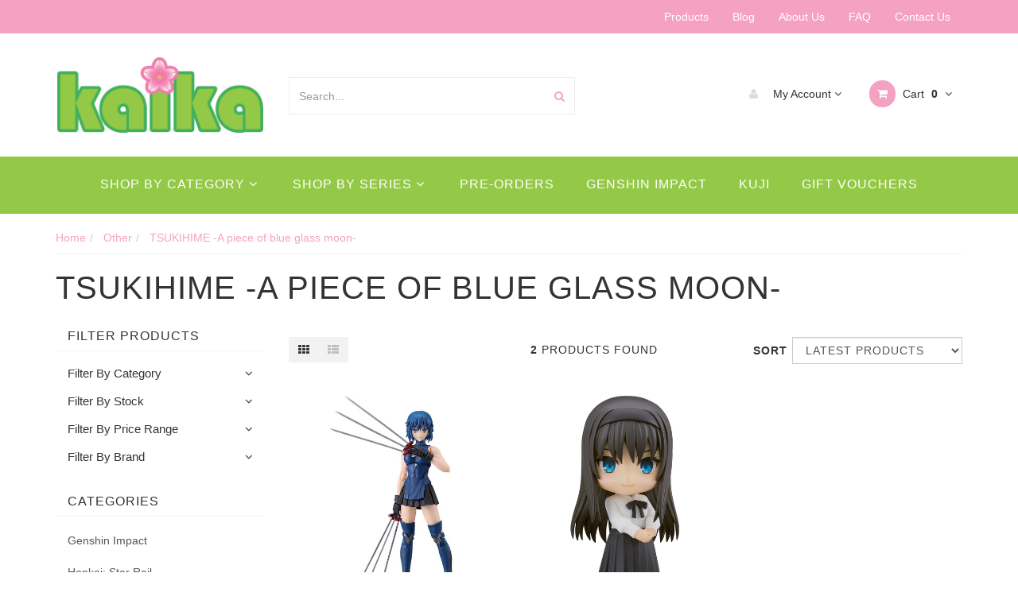

--- FILE ---
content_type: text/html; charset=utf-8
request_url: https://www.kaika.com.au/series/tsukihime-a-piece-of-blue-glass-moon/
body_size: 65218
content:
<!DOCTYPE html>
<html lang="en">
<head>
<!-- Google Tag Manager -->
<script>(function(w,d,s,l,i){w[l]=w[l]||[];w[l].push({'gtm.start':
new Date().getTime(),event:'gtm.js'});var f=d.getElementsByTagName(s)[0],
j=d.createElement(s),dl=l!='dataLayer'?'&l='+l:'';j.async=true;j.src=
'https://www.googletagmanager.com/gtm.js?id='+i+dl;f.parentNode.insertBefore(j,f);
})(window,document,'script','dataLayer','GTM-WHT7CNH');</script>
<!-- End Google Tag Manager -->
<meta http-equiv="Content-Type" content="text/html; charset=utf-8"/>
<meta name="keywords" content="Other TSUKIHIME -A piece of blue glass moon-"/>
<meta name="description" content="TSUKIHIME -A piece of blue glass moon- - Other TSUKIHIME -A piece of blue glass moon-"/>
<meta name="viewport" content="width=device-width, initial-scale=1.0, user-scalable=0"/>

<meta property="og:image" content="https://www.kaika.com.au/assets/website_logo.png"/>
<meta property="og:title" content="Other TSUKIHIME -A piece of blue glass moon-"/>
<meta property="og:site_name" content="Anime Kaika"/>
<meta property="og:type" content="website"/>
<meta property="og:url" content="https://www.kaika.com.au/series/tsukihime-a-piece-of-blue-glass-moon/"/>
<meta property="og:description" content="TSUKIHIME -A piece of blue glass moon- - Other TSUKIHIME -A piece of blue glass moon-"/>

<title>Other TSUKIHIME -A piece of blue glass moon-</title>
<link rel="canonical" href="https://www.kaika.com.au/series/tsukihime-a-piece-of-blue-glass-moon/"/>
<link rel="shortcut icon" href="https://www.kaika.com.au/assets/favicon_logo.png"/>
<link rel="stylesheet" type="text/css" href="/assets/themes/2021-08-zellis/js/plugins/slick-1.5.9/slick/slick.css?1768526123"/>
<link rel="stylesheet" type="text/css" href="/assets/themes/2021-08-zellis/js/plugins/slick-1.5.9/slick/slick-theme.css?1768526123"/>
<link class="theme-selector" rel="stylesheet" type="text/css" href="/assets/themes/2021-08-zellis/css/app.css?1768526123" media="all"/>
<link rel="stylesheet" type="text/css" href="/assets/themes/2021-08-zellis/css/style.css?1768526123" media="all"/>
<!-- <link rel="stylesheet" type="text/css" href="/assets/themes/2021-08-zellis/css/frame-style.css?1768526123" media="all"/> -->


<link rel="stylesheet" type="text/css" href="https://maxcdn.bootstrapcdn.com/font-awesome/4.4.0/css/font-awesome.min.css" media="all"/>
<link rel="stylesheet" type="text/css" href="https://cdn.neto.com.au/assets/neto-cdn/jquery_ui/1.11.1/css/custom-theme/jquery-ui-1.8.18.custom.css" media="all"/>
<link rel="stylesheet" type="text/css" href="https://cdn.neto.com.au/assets/neto-cdn/fancybox/2.1.5/jquery.fancybox.css" media="all"/>
<!--[if lte IE 8]>
	<script type="text/javascript" src="https://cdn.neto.com.au/assets/neto-cdn/html5shiv/3.7.0/html5shiv.js"></script>
	<script type="text/javascript" src="https://cdn.neto.com.au/assets/neto-cdn/respond.js/1.3.0/respond.min.js"></script>
<![endif]-->
<!-- Begin: Script 92 -->
<script async src="https://js.stripe.com/v3/"></script>
<!-- End: Script 92 -->
<!-- Begin: Script 103 -->
<!-- Google Tag Manager -->
<script>(function(w,d,s,l,i){w[l]=w[l]||[];w[l].push({'gtm.start':
new Date().getTime(),event:'gtm.js'});var f=d.getElementsByTagName(s)[0],
j=d.createElement(s),dl=l!='dataLayer'?'&l='+l:'';j.async=true;j.src=
'https://www.googletagmanager.com/gtm.js?id='+i+dl;f.parentNode.insertBefore(j,f);
})(window,document,'script','dataLayer','GTM-WHT7CNH');</script>
<!-- End Google Tag Manager -->
<!-- End: Script 103 -->
<!-- Begin: Script 106 -->
<!-- Global site tag (gtag.js) - Google Analytics -->
<script async src="https://www.googletagmanager.com/gtag/js?id=4895413878"></script>
<script>
  window.dataLayer = window.dataLayer || [];
  function gtag(){dataLayer.push(arguments);}
  gtag('js', new Date());
    gtag('config', '4895413878', {
      send_page_view: false
    });
</script>
<!-- End: Script 106 -->


</head>
<!-- Google Tag Manager (noscript) -->
<noscript><iframe src="https://www.googletagmanager.com/ns.html?id=GTM-WHT7CNH"
height="0" width="0" style="display:none;visibility:hidden"></iframe></noscript>
<!-- End Google Tag Manager (noscript) -->

<!-- Header Announcement -->
<nav class="navbar navbar-inverse c_navbarWrapper">
	<div class="container">
		<div class="row">
			<div class=navbar-header>
				<button type=button class="navbar-toggle collapsed mobile-menu-toggle pull-left" data-toggle="collapse" data-target="#navbar-top" aria-expanded="false">
					<span class=sr-only>Toggle navigation</span>
					<span class=icon-bar></span>
					<span class=icon-bar></span>
					<span class=icon-bar></span>
				</button>

				<div class="text-right c_cartWrapper visible-xs">
					<span class="lv1-li">
						<a href="https://www.kaika.com.au/_myacct" class="btn btn-default btn-headerAccount btn-transparent">
							<i class="fa fa-user c_headerIcon"></i> My Account
						</a>
					</span>
					<span class="dropdown dropdown-hover" id="header-cart">
						<a href="https://www.kaika.com.au/_mycart?tkn=cart&ts=1769173811327925" class="btn btn-default btn-headerCart btn-transparent">
							<i class="fa fa-shopping-cart c_headerIcon"></i>
							<span rel="a2c_item_count">0</span>
						</a>
					</span>
				</div>
			</div>

			
			<div class="collapse navbar-collapse" id="navbar-top">
				<ul class="nav navbar-nav visible-xs c_mobileCategoryWrapper" id="mob-menu">
                	<li>
                        <a data-toggle="collapse" data-parent="#mob-menu" href="#mob-menu-shopbycateg" class="collapsed mob-drop">Shop By Category <i class="fa fa-angle-down" aria-hidden="true"></i></a>
                        <ul id="mob-menu-shopbycateg" class="panel-collapse collapse collapse-menu c_mobileSubMenu">
                            <li>
                                            <a data-toggle="collapse" data-parent="#mob-menu" href="#mob-menu-100" class="collapsed mob-drop">
                                                Accessories <i class="fa fa-angle-down" aria-hidden="true"></i></a>
                                            <ul id="mob-menu-100" class="panel-collapse collapse collapse-menu">
                                                    <li>
                                            <a href="https://www.kaika.com.au/accessories/acrylic-stands/">Acrylic Stands</a>
                                        </li><li>
                                            <a href="https://www.kaika.com.au/accessories/badges/">Badges</a>
                                        </li><li>
                                            <a href="https://www.kaika.com.au/accessories/charms-keychains/">Charms & Keychains</a>
                                        </li><li>
                                            <a href="https://www.kaika.com.au/accessories/other-accessories/">Other Accessories</a>
                                        </li><li>
                                            <a href="https://www.kaika.com.au/accessories/pass-case/">Pass Case</a>
                                        </li><li>
                                            <a href="https://www.kaika.com.au/accessories/shikishi-art-board/">Shikishi (Art Board)</a>
                                        </li><li>
                                            <a href="https://www.kaika.com.au/accessories/stickers/">Stickers</a>
                                        </li>
                                                </ul>
                                            </li><li>
                                            <a data-toggle="collapse" data-parent="#mob-menu" href="#mob-menu-273" class="collapsed mob-drop">
                                                Apparel <i class="fa fa-angle-down" aria-hidden="true"></i></a>
                                            <ul id="mob-menu-273" class="panel-collapse collapse collapse-menu">
                                                    <li>
                                            <a href="https://www.kaika.com.au/apparel/eye-masks/">Eye Masks</a>
                                        </li><li>
                                            <a href="https://www.kaika.com.au/face-mask/">Face Mask</a>
                                        </li><li>
                                            <a href="https://www.kaika.com.au/apparel/jackets/">Jackets</a>
                                        </li><li>
                                            <a href="https://www.kaika.com.au/apparel/other-apparel/">Other Apparel</a>
                                        </li><li>
                                            <a href="https://www.kaika.com.au/apparel/shirts/">Shirts</a>
                                        </li><li>
                                            <a href="https://www.kaika.com.au/apparel/ties/">Ties</a>
                                        </li><li>
                                            <a href="https://www.kaika.com.au/apparel/wallets/">Wallets</a>
                                        </li>
                                                </ul>
                                            </li><li>
                                            <a data-toggle="collapse" data-parent="#mob-menu" href="#mob-menu-124" class="collapsed mob-drop">
                                                Figures <i class="fa fa-angle-down" aria-hidden="true"></i></a>
                                            <ul id="mob-menu-124" class="panel-collapse collapse collapse-menu">
                                                    <li>
                                            <a href="https://www.kaika.com.au/figures/action-figures/">Action Figures</a>
                                        </li><li>
                                            <a href="https://www.kaika.com.au/figures/chibi-figures/">Chibi Figures</a>
                                        </li><li>
                                            <a href="https://www.kaika.com.au/figures/figma/">Figma</a>
                                        </li><li>
                                            <a href="https://www.kaika.com.au/figures/nendoroid/">Nendoroid</a>
                                        </li><li>
                                            <a href="https://www.kaika.com.au/nendoroid-dolls/">Nendoroid Dolls</a>
                                        </li><li>
                                            <a href="https://www.kaika.com.au/figures/other-figures/">Other Figures</a>
                                        </li><li>
                                            <a href="https://www.kaika.com.au/figures/pop-up-parade/">POP UP PARADE</a>
                                        </li><li>
                                            <a href="https://www.kaika.com.au/figures/prize-figures/">Prize Figures</a>
                                        </li><li>
                                            <a href="https://www.kaika.com.au/figures/scale-figures/">Scale Figures</a>
                                        </li>
                                                </ul>
                                            </li><li>
                                            <a data-toggle="collapse" data-parent="#mob-menu" href="#mob-menu-105" class="collapsed mob-drop">
                                                Lifestyle Goods <i class="fa fa-angle-down" aria-hidden="true"></i></a>
                                            <ul id="mob-menu-105" class="panel-collapse collapse collapse-menu">
                                                    <li>
                                            <a href="https://www.kaika.com.au/lifestyle-goods/bags/">Bags</a>
                                        </li><li>
                                            <a href="https://www.kaika.com.au/lifestyle-goods/bottles-tumblers/">Bottles / Tumblers</a>
                                        </li><li>
                                            <a href="https://www.kaika.com.au/lifestyle-goods/folders-clearfile/">Folders (Clearfile)</a>
                                        </li><li>
                                            <a href="https://www.kaika.com.au/lifestyle-goods/jigsaw-puzzles/">Jigsaw Puzzles</a>
                                        </li><li>
                                            <a href="https://www.kaika.com.au/lifestyle-goods/mug-cups/">Mug & Cups</a>
                                        </li><li>
                                            <a href="https://www.kaika.com.au/lifestyle-goods/other-lifestyle-goods/">Other Lifestyle Goods</a>
                                        </li><li>
                                            <a href="https://www.kaika.com.au/lifestyle-goods/phone-cases/">Phone Cases</a>
                                        </li><li>
                                            <a href="https://www.kaika.com.au/lifestyle-goods/wall-display/">Wall Display</a>
                                        </li>
                                                </ul>
                                            </li><li>
                                            <a data-toggle="collapse" data-parent="#mob-menu" href="#mob-menu-122" class="collapsed mob-drop">
                                                Model Kits <i class="fa fa-angle-down" aria-hidden="true"></i></a>
                                            <ul id="mob-menu-122" class="panel-collapse collapse collapse-menu">
                                                    <li>
                                            <a href="https://www.kaika.com.au/model-kits/bandai-hobby/">BANDAI HOBBY</a>
                                        </li><li>
                                            <a href="https://www.kaika.com.au/model-kits/kotobukiya/">KOTOBUKIYA</a>
                                        </li><li>
                                            <a href="https://www.kaika.com.au/model-kits/moderoid-plamax/">MODEROID/PLAMAX</a>
                                        </li>
                                                </ul>
                                            </li><li>
                                            <a data-toggle="collapse" data-parent="#mob-menu" href="#mob-menu-119" class="collapsed mob-drop">
                                                Other <i class="fa fa-angle-down" aria-hidden="true"></i></a>
                                            <ul id="mob-menu-119" class="panel-collapse collapse collapse-menu">
                                                    <li>
                                            <a href="https://www.kaika.com.au/other/clearance/">CLEARANCE</a>
                                        </li><li>
                                            <a href="https://www.kaika.com.au/other/gachapon/">Gachapon</a>
                                        </li><li>
                                            <a href="https://www.kaika.com.au/other/wafers/">Wafers</a>
                                        </li>
                                                </ul>
                                            </li><li>
                                            <a data-toggle="collapse" data-parent="#mob-menu" href="#mob-menu-123" class="collapsed mob-drop">
                                                Plush Toys <i class="fa fa-angle-down" aria-hidden="true"></i></a>
                                            <ul id="mob-menu-123" class="panel-collapse collapse collapse-menu">
                                                    <li>
                                            <a href="https://www.kaika.com.au/plush-toys/fuwakororin/">Fuwakororin</a>
                                        </li><li>
                                            <a href="https://www.kaika.com.au/plush-toys/large-plushies/">Large Plushies</a>
                                        </li><li>
                                            <a href="https://www.kaika.com.au/plush-toys/nesoberi-large/">Nesoberi (Large)</a>
                                        </li><li>
                                            <a href="https://www.kaika.com.au/plush-toys/nesoberi-small/">Nesoberi (Small)</a>
                                        </li><li>
                                            <a href="https://www.kaika.com.au/plush-toys/small-plushies/">Small Plushies</a>
                                        </li>
                                                </ul>
                                            </li><li>
                                            <a data-toggle="collapse" data-parent="#mob-menu" href="#mob-menu-715" class="collapsed mob-drop">
                                                Pre-Order Items <i class="fa fa-angle-down" aria-hidden="true"></i></a>
                                            <ul id="mob-menu-715" class="panel-collapse collapse collapse-menu">
                                                    <li>
                                            <a href="https://www.kaika.com.au/pre-order-items/pre-orders/">Pre-Orders</a>
                                        </li><li>
                                            <a href="https://www.kaika.com.au/pre-order-items/prize-pre-orders/">Prize Pre-Orders</a>
                                        </li>
                                                </ul>
                                            </li><li>
                                            <a data-toggle="collapse" data-parent="#mob-menu" href="#mob-menu-1453" class="collapsed mob-drop">
                                                Trading Card Games (TCG) <i class="fa fa-angle-down" aria-hidden="true"></i></a>
                                            <ul id="mob-menu-1453" class="panel-collapse collapse collapse-menu">
                                                    <li>
                                            <a href="https://www.kaika.com.au/trading-card-games-tcg/dragon-ball-super-card-game/">Dragon Ball Super Card Game</a>
                                        </li><li>
                                            <a href="https://www.kaika.com.au/trading-card-games-tcg/flesh-and-blood/">Flesh And Blood</a>
                                        </li><li>
                                            <a href="https://www.kaika.com.au/gundam-card-game/">Gundam Card Game</a>
                                        </li><li>
                                            <a href="https://www.kaika.com.au/trading-card-games-tcg/magic-the-gathering/">Magic: The Gathering</a>
                                        </li><li>
                                            <a href="https://www.kaika.com.au/trading-card-games-tcg/one-piece-card-game/">ONE PIECE CARD GAME </a>
                                        </li><li>
                                            <a href="https://www.kaika.com.au/trading-card-games-tcg/pokemon-trading-card-game/">Pokemon Trading Card Game</a>
                                        </li><li>
                                            <a href="https://www.kaika.com.au/trading-card-games-tcg/riftbound-league-of-legends-tcg/">Riftbound: League Of Legends TCG</a>
                                        </li><li>
                                            <a href="https://www.kaika.com.au/other/trading-card-games-tcg/tcg-accessories/">TCG Accessories</a>
                                        </li>
                                                </ul>
                                            </li>
                            </ul>	
                    </li>
                    <li>
                        <a data-toggle="collapse" data-parent="#mob-menu" href="#mob-menu-shopbyseries" class="collapsed mob-drop">Shop By Series <i class="fa fa-angle-down" aria-hidden="true"></i></a>
                        <ul id="mob-menu-shopbyseries" class="panel-collapse collapse collapse-menu c_mobileSubMenu">
                            <li>
                                            <a href="https://www.kaika.com.au/series/a-certain-magical-index/">A Certain Magical Index</a>
                                    	</li><li>
                                            <a href="https://www.kaika.com.au/series/a-ninja-and-an-assassin-under-one-roof/">A Ninja and an Assassin Under One Roof</a>
                                    	</li><li>
                                            <a href="https://www.kaika.com.au/series/other/ace-attorney/">Ace Attorney Series</a>
                                    	</li><li>
                                            <a href="https://www.kaika.com.au/series/alien-stage/">Alien Stage</a>
                                    	</li><li>
                                            <a href="https://www.kaika.com.au/series/alya-sometimes-hides-her-feelings-in-russian/">Alya Sometimes Hides Her Feelings in Russian</a>
                                    	</li><li>
                                            <a href="https://www.kaika.com.au/series/arknights/">Arknights</a>
                                    	</li><li>
                                            <a href="https://www.kaika.com.au/series/other/atelier-series/">Atelier series</a>
                                    	</li><li>
                                            <a href="https://www.kaika.com.au/series/attack-on-titan/">Attack on Titan</a>
                                    	</li><li>
                                            <a href="https://www.kaika.com.au/series/azur-lane/">Azur Lane</a>
                                    	</li><li>
                                            <a href="https://www.kaika.com.au/series/bang-dream/">BanG Dream!</a>
                                    	</li><li>
                                            <a href="https://www.kaika.com.au/series/berserk/">Berserk</a>
                                    	</li><li>
                                            <a href="https://www.kaika.com.au/series/other/black-rock-shooter/">BLACK ROCK SHOOTER</a>
                                    	</li><li>
                                            <a href="https://www.kaika.com.au/series/bleach/">BLEACH</a>
                                    	</li><li>
                                            <a href="https://www.kaika.com.au/series/blue-archive/">Blue Archive</a>
                                    	</li><li>
                                            <a href="https://www.kaika.com.au/series/blue-exorcist-shimane-illuminati-saga/">Blue Exorcist Shimane Illuminati Saga</a>
                                    	</li><li>
                                            <a href="https://www.kaika.com.au/series/blue-lock/">BLUE LOCK</a>
                                    	</li><li>
                                            <a href="https://www.kaika.com.au/series/bocchi-the-rock/">Bocchi the Rock!</a>
                                    	</li><li>
                                            <a href="https://www.kaika.com.au/series/bungou-stray-dogs/">Bungou Stray Dogs</a>
                                    	</li><li>
                                            <a href="https://www.kaika.com.au/series/cardcaptor-sakura/">Cardcaptor Sakura</a>
                                    	</li><li>
                                            <a href="https://www.kaika.com.au/series/chainsaw-man/">Chainsaw Man</a>
                                    	</li><li>
                                            <a href="https://www.kaika.com.au/series/classroom-of-the-elite/">Classroom of the Elite</a>
                                    	</li><li>
                                            <a href="https://www.kaika.com.au/series/clevatess/">Clevatess</a>
                                    	</li><li>
                                            <a href="https://www.kaika.com.au/series/code-geass/">Code Geass</a>
                                    	</li><li>
                                            <a href="https://www.kaika.com.au/series/dandadan/">Dandadan</a>
                                    	</li><li>
                                            <a href="https://www.kaika.com.au/series/danganronpa/">Danganronpa</a>
                                    	</li><li>
                                            <a href="https://www.kaika.com.au/series/darling-in-the-franxx/">Darling in the Franxx</a>
                                    	</li><li>
                                            <a href="https://www.kaika.com.au/series/date-a-live/">Date a Live</a>
                                    	</li><li>
                                            <a href="https://www.kaika.com.au/series/delicious-in-dungeon-full-and-happy/">Delicious in Dungeon Full and Happy</a>
                                    	</li><li>
                                            <a href="https://www.kaika.com.au/series/demon-slayer/">Demon Slayer</a>
                                    	</li><li>
                                            <a href="https://www.kaika.com.au/series/detective-conan/">Detective Conan</a>
                                    	</li><li>
                                            <a href="https://www.kaika.com.au/series/digimon/">Digimon</a>
                                    	</li><li>
                                            <a href="https://www.kaika.com.au/series/disney/">Disney</a>
                                    	</li><li>
                                            <a href="https://www.kaika.com.au/series/other/dr-stone/">Dr. STONE</a>
                                    	</li><li>
                                            <a href="https://www.kaika.com.au/series/dragon-ball/">Dragon Ball</a>
                                    	</li><li>
                                            <a href="https://www.kaika.com.au/series/edens-zero/">Edens Zero</a>
                                    	</li><li>
                                            <a href="https://www.kaika.com.au/series/ensemble-stars/">Ensemble Stars!</a>
                                    	</li><li>
                                            <a href="https://www.kaika.com.au/series/fairy-tail/">Fairy Tail</a>
                                    	</li><li>
                                            <a href="https://www.kaika.com.au/series/fate-series/">Fate Series</a>
                                    	</li><li>
                                            <a href="https://www.kaika.com.au/series/final-fantasy-series/">Final Fantasy Series</a>
                                    	</li><li>
                                            <a href="https://www.kaika.com.au/series/free/">Free!</a>
                                    	</li><li>
                                            <a href="https://www.kaika.com.au/series/frieren-beyond-journeys-end/">Frieren Beyond Journeys End</a>
                                    	</li><li>
                                            <a href="https://www.kaika.com.au/Fullmetal-Alchemist">Fullmetal Alchemist</a>
                                    	</li><li>
                                            <a href="https://www.kaika.com.au/series/genshin-impact/">Genshin Impact</a>
                                    	</li><li>
                                            <a href="https://www.kaika.com.au/series/gintama/">Gintama</a>
                                    	</li><li>
                                            <a href="https://www.kaika.com.au/series/given/">Given</a>
                                    	</li><li>
                                            <a href="https://www.kaika.com.au/series/goblin-slayer/">Goblin Slayer</a>
                                    	</li><li>
                                            <a href="https://www.kaika.com.au/series/goddess-of-victory-nikke/">GODDESS OF VICTORY: NIKKE</a>
                                    	</li><li>
                                            <a href="https://www.kaika.com.au/Godzilla">Godzilla</a>
                                    	</li><li>
                                            <a href="https://www.kaika.com.au/series/other/golden-kamuy/">Golden Kamuy</a>
                                    	</li><li>
                                            <a href="https://www.kaika.com.au/series/granblue-fantasy/">Granblue Fantasy</a>
                                    	</li><li>
                                            <a href="https://www.kaika.com.au/series/other/guilty-gear/">GUILTY GEAR</a>
                                    	</li><li>
                                            <a href="https://www.kaika.com.au/series/gundam-series/">Gundam Series</a>
                                    	</li><li>
                                            <a href="https://www.kaika.com.au/series/haikyu/">Haikyu!</a>
                                    	</li><li>
                                            <a href="https://www.kaika.com.au/series/hells-paradise-jigokuraku/">Hell's Paradise: Jigokuraku</a>
                                    	</li><li>
                                            <a href="https://www.kaika.com.au/series/other/hetalia/">Hetalia World★Stars</a>
                                    	</li><li>
                                            <a href="https://www.kaika.com.au/series/hololive/">Hololive</a>
                                    	</li><li>
                                            <a href="https://www.kaika.com.au/series/honkai-star-rail/">Honkai: Star Rail</a>
                                    	</li><li>
                                            <a href="https://www.kaika.com.au/series/hunter-x-hunter/">HUNTER x HUNTER</a>
                                    	</li><li>
                                            <a href="https://www.kaika.com.au/series/hypnosis-mic-division-rap-battle/">Hypnosis Mic -Division Rap Battle-</a>
                                    	</li><li>
                                            <a href="https://www.kaika.com.au/series/im-living-with-an-otaku-neet-kunoichi/">I'm Living with an Otaku Neet Kunoichi!?</a>
                                    	</li><li>
                                            <a href="https://www.kaika.com.au/series/idolish7/">IDOLiSH7</a>
                                    	</li><li>
                                            <a href="https://www.kaika.com.au/series/inuyasha/">Inuyasha</a>
                                    	</li><li>
                                            <a href="https://www.kaika.com.au/series/is-the-order-a-rabbit/">Is the Order a Rabbit?</a>
                                    	</li><li>
                                            <a href="https://www.kaika.com.au/series/jojos-bizarre-adventure/">JoJo's Bizarre Adventure</a>
                                    	</li><li>
                                            <a href="https://www.kaika.com.au/Jujutsu-Kaisen">Jujutsu Kaisen</a>
                                    	</li><li>
                                            <a href="https://www.kaika.com.au/series/k-on/">K-ON!</a>
                                    	</li><li>
                                            <a href="https://www.kaika.com.au/series/kaguya-sama-love-is-war/">Kaguya-sama Love is War</a>
                                    	</li><li>
                                            <a href="https://www.kaika.com.au/series/kaiju-no.-8/">Kaiju No. 8</a>
                                    	</li><li>
                                            <a href="https://www.kaika.com.au/series/kakegurui/">Kakegurui</a>
                                    	</li><li>
                                            <a href="https://www.kaika.com.au/series/kill-la-kill/">KILL la KILL</a>
                                    	</li><li>
                                            <a href="https://www.kaika.com.au/series/kingdom-hearts/">Kingdom Hearts</a>
                                    	</li><li>
                                            <a href="https://www.kaika.com.au/series/konosuba/">Konosuba</a>
                                    	</li><li>
                                            <a href="https://www.kaika.com.au/series/kurokos-basketball/">Kuroko's Basketball</a>
                                    	</li><li>
                                            <a href="https://www.kaika.com.au/series/laid-back-camp/">Laid Back Camp</a>
                                    	</li><li>
                                            <a href="https://www.kaika.com.au/series/link-click/">Link Click</a>
                                    	</li><li>
                                            <a href="https://www.kaika.com.au/series/love-live/">Love Live!</a>
                                    	</li><li>
                                            <a href="https://www.kaika.com.au/series/love-live/love-live-hasu-no-sora-jogakuin-school-idol-club/">Love Live! Hasu no Sora Jogakuin School Idol Club</a>
                                    	</li><li>
                                            <a href="https://www.kaika.com.au/series/love-live-nijigasaki-high-school-idol-club/">Love Live! Nijigasaki High School Idol Club</a>
                                    	</li><li>
                                            <a href="https://www.kaika.com.au/series/love-live-sunshine/~-161">Love Live! Sunshine!!</a>
                                    	</li><li>
                                            <a href="https://www.kaika.com.au/series/love-live-superstar/">Love Live! Superstar!!</a>
                                    	</li><li>
                                            <a href="https://www.kaika.com.au/series/lycoris-recoil/">Lycoris Recoil</a>
                                    	</li><li>
                                            <a href="https://www.kaika.com.au/series/macross-series/">Macross Series</a>
                                    	</li><li>
                                            <a href="https://www.kaika.com.au/series/made-in-abyss/">Made in Abyss</a>
                                    	</li><li>
                                            <a href="https://www.kaika.com.au/series/makoto-shinkai-movies/">Makoto Shinkai Movies</a>
                                    	</li><li>
                                            <a href="https://www.kaika.com.au/series/marvel/">Marvel</a>
                                    	</li><li>
                                            <a href="https://www.kaika.com.au/series/mashle/">Mashle</a>
                                    	</li><li>
                                            <a href="https://www.kaika.com.au/series/miss-kobayashis-dragon-maid/">Miss Kobayashi's Dragon Maid</a>
                                    	</li><li>
                                            <a href="https://www.kaika.com.au/series/other/mob-psycho-100/">Mob Psycho 100</a>
                                    	</li><li>
                                            <a href="https://www.kaika.com.au/series/other/mofusand/">Mofusand</a>
                                    	</li><li>
                                            <a href="https://www.kaika.com.au/series/monogatari-series/">Monogatari Series</a>
                                    	</li><li>
                                            <a href="https://www.kaika.com.au/series/monster-hunter/">Monster Hunter</a>
                                    	</li><li>
                                            <a href="https://www.kaika.com.au/series/mushoku-tensei-jobless-reincarnation/">Mushoku Tensei: Jobless Reincarnation</a>
                                    	</li><li>
                                            <a href="https://www.kaika.com.au/series/my-dress-up-darling/">My Dress-Up Darling</a>
                                    	</li><li>
                                            <a href="https://www.kaika.com.au/series/my-hero-academia/">My Hero Academia</a>
                                    	</li><li>
                                            <a href="https://www.kaika.com.au/series/my-teen-romantic-comedy-snafu/">My Teen Romantic Comedy SNAFU</a>
                                    	</li><li>
                                            <a href="https://www.kaika.com.au/series/naruto/">Naruto</a>
                                    	</li><li>
                                            <a href="https://www.kaika.com.au/series/natsume-yuujinchou/">Natsume Yuujinchou</a>
                                    	</li><li>
                                            <a href="https://www.kaika.com.au/series/nekopara/">Nekopara</a>
                                    	</li><li>
                                            <a href="https://www.kaika.com.au/series/nendoroid-doll/">Nendoroid Doll</a>
                                    	</li><li>
                                            <a href="https://www.kaika.com.au/series/neon-genesis-evangelion/">Neon Genesis Evangelion</a>
                                    	</li><li>
                                            <a href="https://www.kaika.com.au/NieR-Automata">NieR:Automata</a>
                                    	</li><li>
                                            <a href="https://www.kaika.com.au/series/nijisanji/">NIJISANJI</a>
                                    	</li><li>
                                            <a href="https://www.kaika.com.au/series/nintendo/">Nintendo</a>
                                    	</li><li>
                                            <a href="https://www.kaika.com.au/series/no-game-no-life/">No Game No Life</a>
                                    	</li><li>
                                            <a href="https://www.kaika.com.au/series/non-non-biyori/">Non Non Biyori</a>
                                    	</li><li>
                                            <a href="https://www.kaika.com.au/series/one-piece/">One Piece</a>
                                    	</li><li>
                                            <a href="https://www.kaika.com.au/series/one-punch-man/">One Punch Man</a>
                                    	</li><li>
                                            <a href="https://www.kaika.com.au/series/oshi-no-ko/">Oshi no Ko</a>
                                    	</li><li>
                                            <a href="https://www.kaika.com.au/series/other/">Other</a>
                                    	</li><li>
                                            <a href="https://www.kaika.com.au/series/overlord/">Overlord</a>
                                    	</li><li>
                                            <a href="https://www.kaika.com.au/series/persona-series/">Persona Series</a>
                                    	</li><li>
                                            <a href="https://www.kaika.com.au/series/pokemon/">Pokemon</a>
                                    	</li><li>
                                            <a href="https://www.kaika.com.au/Princess-Connect-Re-Dive">Princess Connect! Re: Dive</a>
                                    	</li><li>
                                            <a href="https://www.kaika.com.au/series/promare/">Promare</a>
                                    	</li><li>
                                            <a href="https://www.kaika.com.au/series/psycho-pass/">Psycho Pass</a>
                                    	</li><li>
                                            <a href="https://www.kaika.com.au/series/puella-magi-madoka-magica/">Puella Magi Madoka Magica</a>
                                    	</li><li>
                                            <a href="https://www.kaika.com.au/series/rascal-does-not-dream-series/">Rascal Does Not Dream Series</a>
                                    	</li><li>
                                            <a href="https://www.kaika.com.au/series/re-zero/">Re: Zero</a>
                                    	</li><li>
                                            <a href="https://www.kaika.com.au/Rent-A-Girlfriend">Rent-A-Girlfriend</a>
                                    	</li><li>
                                            <a href="https://www.kaika.com.au/series/rurouni-kenshin/">Rurouni Kenshin</a>
                                    	</li><li>
                                            <a href="https://www.kaika.com.au/RWBY">RWBY</a>
                                    	</li><li>
                                            <a href="https://www.kaika.com.au/series/saenai-hiroin-no-sodatekata/">Saekano: How to Raise a Boring Girlfriend </a>
                                    	</li><li>
                                            <a href="https://www.kaika.com.au/series/saga-of-tanya-the-evil/">Saga of Tanya the Evil</a>
                                    	</li><li>
                                            <a href="https://www.kaika.com.au/series/sailor-moon/">Sailor Moon</a>
                                    	</li><li>
                                            <a href="https://www.kaika.com.au/series/sakamoto-days/">Sakamoto Days</a>
                                    	</li><li>
                                            <a href="https://www.kaika.com.au/series/sanrio/">Sanrio</a>
                                    	</li><li>
                                            <a href="https://www.kaika.com.au/series/shaman-king/">Shaman King</a>
                                    	</li><li>
                                            <a href="https://www.kaika.com.au/series/shangri-la-frontier/">Shangri-La Frontier</a>
                                    	</li><li>
                                            <a href="https://www.kaika.com.au/series/solo-leveling/">Solo Leveling</a>
                                    	</li><li>
                                            <a href="https://www.kaika.com.au/series/sound-euphonium/">Sound! Euphonium</a>
                                    	</li><li>
                                            <a href="https://www.kaika.com.au/series/spice-and-wolf/">Spice and Wolf</a>
                                    	</li><li>
                                            <a href="https://www.kaika.com.au/series/spyxfamily/">SPY x FAMILY</a>
                                    	</li><li>
                                            <a href="https://www.kaika.com.au/series/ssss-gridman/">SSSS Gridman</a>
                                    	</li><li>
                                            <a href="https://www.kaika.com.au/series/steins-gate/">Steins Gate</a>
                                    	</li><li>
                                            <a href="https://www.kaika.com.au/series/studio-ghibli/">Studio Ghibli</a>
                                    	</li><li>
                                            <a href="https://www.kaika.com.au/series/love-live-sunshine/">Sword Art Online</a>
                                    	</li><li>
                                            <a href="https://www.kaika.com.au/series/taiko-no-tatsujin/">Taiko no Tatsujin</a>
                                    	</li><li>
                                            <a href="https://www.kaika.com.au/series/tears-of-themis/">Tears of Themis</a>
                                    	</li><li>
                                            <a href="https://www.kaika.com.au/series/gurren-lagann/">Tengen Toppa Gurren Lagann</a>
                                    	</li><li>
                                            <a href="https://www.kaika.com.au/series/that-time-i-got-reincarnated-as-a-slime/">That Time I Got Reincarnated as a Slime</a>
                                    	</li><li>
                                            <a href="https://www.kaika.com.au/series/the-apothecary-diaries/">The Apothecary Diaries</a>
                                    	</li><li>
                                            <a href="https://www.kaika.com.au/series/the-case-study-of-vanitas/">The Case Study of Vanitas</a>
                                    	</li><li>
                                            <a href="https://www.kaika.com.au/series/the-dangers-in-my-heart/">The Dangers in my Heart</a>
                                    	</li><li>
                                            <a href="https://www.kaika.com.au/series/the-eminence-in-shadow/">The Eminence in Shadow</a>
                                    	</li><li>
                                            <a href="https://www.kaika.com.au/series/the-executioner-and-her-way-of-life/">The Executioner and Her Way of Life</a>
                                    	</li><li>
                                            <a href="https://www.kaika.com.au/series/the-fragrant-flower-blooms-with-dignity/">The Fragrant Flower Blooms With Dignity</a>
                                    	</li><li>
                                            <a href="https://www.kaika.com.au/series/the-idolm-ster/">The iDOLM@STER</a>
                                    	</li><li>
                                            <a href="https://www.kaika.com.au/series/the-idolmaster-sidem/">THE IDOLM@STER: SideM</a>
                                    	</li><li>
                                            <a href="https://www.kaika.com.au/series/other/the-irregular-at-magic-high-school/">The Irregular at Magic High School</a>
                                    	</li><li>
                                            <a href="https://www.kaika.com.au/series/TheJourneyofElaina">The Journey of Elaina</a>
                                    	</li><li>
                                            <a href="https://www.kaika.com.au/series/the-kings-avatar/">The King's Avatar</a>
                                    	</li><li>
                                            <a href="https://www.kaika.com.au/series/the-quintessential-quintuplets/">The Quintessential Quintuplets</a>
                                    	</li><li>
                                            <a href="https://www.kaika.com.au/series/the-rising-of-the-shield-hero/">The Rising of the Shield Hero</a>
                                    	</li><li>
                                            <a href="https://www.kaika.com.au/series/other/the-seven-deadly-sins/">The Seven Deadly Sins</a>
                                    	</li><li>
                                            <a href="https://www.kaika.com.au/series/the-summer-hikaru-died/">The Summer Hikaru Died</a>
                                    	</li><li>
                                            <a href="https://www.kaika.com.au/series/tinytan-bts/">TinyTAN BTS</a>
                                    	</li><li>
                                            <a href="https://www.kaika.com.au/series/to-be-hero-x/">TO BE HERO X</a>
                                    	</li><li>
                                            <a href="https://www.kaika.com.au/series/tokyo-ghoul/">Tokyo Ghoul</a>
                                    	</li><li>
                                            <a href="https://www.kaika.com.au/series/tokyo-revengers/">Tokyo Revengers</a>
                                    	</li><li>
                                            <a href="https://www.kaika.com.au/series/touhou-project/">Touhou Project</a>
                                    	</li><li>
                                            <a href="https://www.kaika.com.au/series/touken-ranbu/">Touken Ranbu</a>
                                    	</li><li>
                                            <a href="https://www.kaika.com.au/series/umamusume-pretty-derby/">Umamusume: Pretty Derby</a>
                                    	</li><li>
                                            <a href="https://www.kaika.com.au/series/vocaloid/">Vocaloid</a>
                                    	</li><li>
                                            <a href="https://www.kaika.com.au/series/vshojo/">VShojo</a>
                                    	</li><li>
                                            <a href="https://www.kaika.com.au/series/wind-breaker/">Wind Breaker</a>
                                    	</li><li>
                                            <a href="https://www.kaika.com.au/series/other/yu-yu-hakusho/">Yu Yu Hakusho</a>
                                    	</li><li>
                                            <a href="https://www.kaika.com.au/series/yu-gi-oh/">Yu-Gi-Oh!</a>
                                    	</li><li>
                                            <a href="https://www.kaika.com.au/series/yuri-on-ice/">Yuri!!! on Ice</a>
                                    	</li><li>
                                            <a href="https://www.kaika.com.au/series/zatsu-tabi-thats-journey/">Zatsu Tabi: That's Journey</a>
                                    	</li><li>
                                            <a href="https://www.kaika.com.au/series/zenless-zone-zero/">Zenless Zone Zero</a>
                                    	</li><li>
                                            <a href="https://www.kaika.com.au/series/zoids/">ZOIDS</a>
                                    	</li><li>
                                            <a href="https://www.kaika.com.au/series/zombieland-saga/">Zombie Land Saga</a>
                                    	</li>
                            </ul>	
                    </li>
                   
					<li>
									<a href="/pre-order-items/">
										Pre-Orders </a>
									</li><li>
									<a href="/series/genshin-impact/">
										Genshin Impact </a>
									</li><li>
									<a href="/ichiban-kuji/">
										Kuji </a>
									</li><li>
									<a href="/gift-voucher/">
										Gift Vouchers </a>
									</li>
					</ul>
				<ul class="nav navbar-nav c_utilityWrapper">
					<li class=""> <a href="/products" >Products </a>
									</li><li class=""> <a href="/blog" >Blog </a>
									</li><li class=""> <a href="/about_us" >About Us </a>
									</li><li class=""> <a href="/faq" >FAQ </a>
									</li><li class=""> <a href="/contact_us" >Contact Us </a>
									</li>
					</ul>
			</div>
		</div>
	</div>
</nav>

<div class="wrapper-header">
	<div class="container">
		<div class="row row-header">
			
			<div class="col-xs-12 col-sm-3 wrapper-logo text-center">
				<a href="https://www.kaika.com.au" title="Anime Kaika">
					<img class="logo" src="/assets/website_logo.png" alt="Anime Kaika"/>
				</a>
			</div>
			<div class="col-xs-12 col-sm-4">
				<div class="header-search">
					<form name="productsearch" method="get" action="/">
						<input type="hidden" name="rf" value="kw"/>
						<div class="input-group">
							<input class="form-control ajax_search" value="" id="name_search" autocomplete="off" name="kw" type="text" placeholder="Search..."/>
							<span class="input-group-btn">
								<button type="submit" value="Search" class="btn btn-default"><i class="fa fa-search"></i></button>
							</span>
						</div>
					</form>
				</div>
			</div>
			<div class="col-sm-5 text-right c_cartWrapper hidden-xs">
				<div class="lv1-li dropdown dropdown-hover">
					<a href="https://www.kaika.com.au/_myacct" class="btn btn-default btn-headerAccount btn-transparent">
						<i class="fa fa-user c_headerIcon"></i> My Account <i class="fa fa-angle-down" aria-hidden="true"></i>
					</a>
					<ul class="dropdown-menu pull-right hidden-xs c_myAcctDropdown">
						<li><a href="https://www.kaika.com.au/_myacct">Account Home</a></li>
						<li><a href="https://www.kaika.com.au/_myacct#orders">Orders</a></li>
						<li><a href="https://www.kaika.com.au/_myacct/payrec">Pay Invoices</a></li>
						<li><a href="https://www.kaika.com.au/_myacct/favourites">Favourites</a></li>
						<li><a href="https://www.kaika.com.au/_myacct/wishlist">Wishlists</a></li>
						<li><a href="https://www.kaika.com.au/_myacct/warranty">Resolution Centre</a></li>
						<li><a href="https://www.kaika.com.au/_myacct/edit_account">Edit My Details</a></li>
						<li><a href="https://www.kaika.com.au/_myacct/edit_address">Edit My Address Book</a></li>
						<li class="divider"></li>
						<span nloader-content-id="QsLjc7MS_II_f65J9YzLegUNUL9uWX-7KBQ-d4MBfiw4aRuy77rwMz-AvD2G3RY79UGsf-03B6tEwCHzjdbuxA" nloader-content="[base64]" nloader-data="HIgIfL-y9PQEhYND8-NQoo5PnAjPAGp6CvaY0x6PDGU"></span></ul>
				</div>
				<div class="dropdown dropdown-hover" id="header-cart">
					<a href="https://www.kaika.com.au/_mycart?tkn=cart&ts=1769173811384243" class="btn btn-default btn-headerCart btn-transparent" id="cartcontentsheader">
						<i class="fa fa-shopping-cart c_headerIcon"></i> Cart <span rel="a2c_item_count">0</span>
						<i class="fa fa-angle-down"></i>
					</a>
					<ul class="dropdown-menu">
						<li class="box" id="neto-dropdown">
							<div class="body padding" id="cartcontents"></div>
							<div class="footer"></div>
						</li>
					</ul>
				</div>
			</div>
		</div>
	</div>
</div>

<div class="c_categoryMenuWrapper hidden-xs">
	<div class="container">
    	<div class="row">
        	<div class="col-xs-12">
                <div class="c_categoryMenuContainer">
                    <ul class="nav navbar-nav category-menu">
                    	<li class="dropdown dropdown-hover menu-shopby-category menu-shopby">
                        	<a href="#" class="ease dropdown-toggle">Shop By Category <i class="fa fa-angle-down" aria-hidden="true"></i></a>
                            <div class="dropdown-menu c_level2">
                            	<ul class="column first-col">
                                    <li class="menu-li lv2-li"><a href="https://www.kaika.com.au/accessories/">Accessories</a>
                                                    <ul>
                                                            <li class="lv3-li"><a href="https://www.kaika.com.au/accessories/acrylic-stands/">Acrylic Stands</a></li><li class="lv3-li"><a href="https://www.kaika.com.au/accessories/badges/">Badges</a></li><li class="lv3-li"><a href="https://www.kaika.com.au/accessories/charms-keychains/">Charms & Keychains</a></li><li class="lv3-li"><a href="https://www.kaika.com.au/accessories/other-accessories/">Other Accessories</a></li><li class="lv3-li"><a href="https://www.kaika.com.au/accessories/pass-case/">Pass Case</a></li><li class="lv3-li"><a href="https://www.kaika.com.au/accessories/shikishi-art-board/">Shikishi (Art Board)</a></li><li class="lv3-li"><a href="https://www.kaika.com.au/accessories/stickers/">Stickers</a></li>
                                                        </ul>
                                                    </li><li class="menu-li lv2-li"><a href="https://www.kaika.com.au/apparel/">Apparel</a>
                                                    <ul>
                                                            <li class="lv3-li"><a href="https://www.kaika.com.au/apparel/eye-masks/">Eye Masks</a></li><li class="lv3-li"><a href="https://www.kaika.com.au/face-mask/">Face Mask</a></li><li class="lv3-li"><a href="https://www.kaika.com.au/apparel/jackets/">Jackets</a></li><li class="lv3-li"><a href="https://www.kaika.com.au/apparel/other-apparel/">Other Apparel</a></li><li class="lv3-li"><a href="https://www.kaika.com.au/apparel/shirts/">Shirts</a></li><li class="lv3-li"><a href="https://www.kaika.com.au/apparel/ties/">Ties</a></li><li class="lv3-li"><a href="https://www.kaika.com.au/apparel/wallets/">Wallets</a></li>
                                                        </ul>
                                                    </li><li class="menu-li lv2-li"><a href="https://www.kaika.com.au/figures/">Figures</a>
                                                    <ul>
                                                            <li class="lv3-li"><a href="https://www.kaika.com.au/figures/action-figures/">Action Figures</a></li><li class="lv3-li"><a href="https://www.kaika.com.au/figures/chibi-figures/">Chibi Figures</a></li><li class="lv3-li"><a href="https://www.kaika.com.au/figures/figma/">Figma</a></li><li class="lv3-li"><a href="https://www.kaika.com.au/figures/nendoroid/">Nendoroid</a></li><li class="lv3-li"><a href="https://www.kaika.com.au/nendoroid-dolls/">Nendoroid Dolls</a></li><li class="lv3-li"><a href="https://www.kaika.com.au/figures/other-figures/">Other Figures</a></li><li class="lv3-li"><a href="https://www.kaika.com.au/figures/pop-up-parade/">POP UP PARADE</a></li><li class="lv3-li"><a href="https://www.kaika.com.au/figures/prize-figures/">Prize Figures</a></li><li class="lv3-li"><a href="https://www.kaika.com.au/figures/scale-figures/">Scale Figures</a></li>
                                                        </ul>
                                                    </li><li class="menu-li lv2-li"><a href="https://www.kaika.com.au/lifestyle-goods/">Lifestyle Goods</a>
                                                    <ul>
                                                            <li class="lv3-li"><a href="https://www.kaika.com.au/lifestyle-goods/bags/">Bags</a></li><li class="lv3-li"><a href="https://www.kaika.com.au/lifestyle-goods/bottles-tumblers/">Bottles / Tumblers</a></li><li class="lv3-li"><a href="https://www.kaika.com.au/lifestyle-goods/folders-clearfile/">Folders (Clearfile)</a></li><li class="lv3-li"><a href="https://www.kaika.com.au/lifestyle-goods/jigsaw-puzzles/">Jigsaw Puzzles</a></li><li class="lv3-li"><a href="https://www.kaika.com.au/lifestyle-goods/mug-cups/">Mug & Cups</a></li><li class="lv3-li"><a href="https://www.kaika.com.au/lifestyle-goods/other-lifestyle-goods/">Other Lifestyle Goods</a></li><li class="lv3-li"><a href="https://www.kaika.com.au/lifestyle-goods/phone-cases/">Phone Cases</a></li><li class="lv3-li"><a href="https://www.kaika.com.au/lifestyle-goods/wall-display/">Wall Display</a></li>
                                                        </ul>
                                                    </li><li class="menu-li lv2-li"><a href="https://www.kaika.com.au/model-kits/">Model Kits</a>
                                                    <ul>
                                                            <li class="lv3-li"><a href="https://www.kaika.com.au/model-kits/bandai-hobby/">BANDAI HOBBY</a></li><li class="lv3-li"><a href="https://www.kaika.com.au/model-kits/kotobukiya/">KOTOBUKIYA</a></li><li class="lv3-li"><a href="https://www.kaika.com.au/model-kits/moderoid-plamax/">MODEROID/PLAMAX</a></li>
                                                        </ul>
                                                    </li><li class="menu-li lv2-li"><a href="https://www.kaika.com.au/other/">Other</a>
                                                    <ul>
                                                            <li class="lv3-li"><a href="https://www.kaika.com.au/other/clearance/">CLEARANCE</a></li><li class="lv3-li"><a href="https://www.kaika.com.au/other/gachapon/">Gachapon</a></li><li class="lv3-li"><a href="https://www.kaika.com.au/other/wafers/">Wafers</a></li>
                                                        </ul>
                                                    </li><li class="menu-li lv2-li"><a href="https://www.kaika.com.au/plush-toys/">Plush Toys</a>
                                                    <ul>
                                                            <li class="lv3-li"><a href="https://www.kaika.com.au/plush-toys/fuwakororin/">Fuwakororin</a></li><li class="lv3-li"><a href="https://www.kaika.com.au/plush-toys/large-plushies/">Large Plushies</a></li><li class="lv3-li"><a href="https://www.kaika.com.au/plush-toys/nesoberi-large/">Nesoberi (Large)</a></li><li class="lv3-li"><a href="https://www.kaika.com.au/plush-toys/nesoberi-small/">Nesoberi (Small)</a></li><li class="lv3-li"><a href="https://www.kaika.com.au/plush-toys/small-plushies/">Small Plushies</a></li>
                                                        </ul>
                                                    </li><li class="menu-li lv2-li"><a href="https://www.kaika.com.au/preorder">Pre-Order Items</a>
                                                    <ul>
                                                            <li class="lv3-li"><a href="https://www.kaika.com.au/pre-order-items/pre-orders/">Pre-Orders</a></li><li class="lv3-li"><a href="https://www.kaika.com.au/pre-order-items/prize-pre-orders/">Prize Pre-Orders</a></li>
                                                        </ul>
                                                    </li><li class="menu-li lv2-li"><a href="https://www.kaika.com.au/other/trading-card-games/">Trading Card Games (TCG)</a>
                                                    <ul>
                                                            <li class="lv3-li"><a href="https://www.kaika.com.au/trading-card-games-tcg/dragon-ball-super-card-game/">Dragon Ball Super Card Game</a></li><li class="lv3-li"><a href="https://www.kaika.com.au/trading-card-games-tcg/flesh-and-blood/">Flesh And Blood</a></li><li class="lv3-li"><a href="https://www.kaika.com.au/gundam-card-game/">Gundam Card Game</a></li><li class="lv3-li"><a href="https://www.kaika.com.au/trading-card-games-tcg/magic-the-gathering/">Magic: The Gathering</a></li><li class="lv3-li"><a href="https://www.kaika.com.au/trading-card-games-tcg/one-piece-card-game/">ONE PIECE CARD GAME </a></li><li class="lv3-li"><a href="https://www.kaika.com.au/trading-card-games-tcg/pokemon-trading-card-game/">Pokemon Trading Card Game</a></li><li class="lv3-li"><a href="https://www.kaika.com.au/trading-card-games-tcg/riftbound-league-of-legends-tcg/">Riftbound: League Of Legends TCG</a></li><li class="lv3-li"><a href="https://www.kaika.com.au/other/trading-card-games-tcg/tcg-accessories/">TCG Accessories</a></li>
                                                        </ul>
                                                    </li>
                                    </ul>	
                            </div>
                        </li>
                        <li class="dropdown dropdown-hover menu-shopby-series menu-shopby">
                        	<a href="#" class="ease dropdown-toggle">Shop By Series <i class="fa fa-angle-down" aria-hidden="true"></i></a>
                            <div class="dropdown-menu c_level2">
                            	<ul class="column first-col">
                                    <li class="menu-li lv2-li"><a href="https://www.kaika.com.au/series/a-certain-magical-index/">A Certain Magical Index</a>
                                                    </li><li class="menu-li lv2-li"><a href="https://www.kaika.com.au/series/a-ninja-and-an-assassin-under-one-roof/">A Ninja and an Assassin Under One Roof</a>
                                                    </li><li class="menu-li lv2-li"><a href="https://www.kaika.com.au/series/other/ace-attorney/">Ace Attorney Series</a>
                                                    </li><li class="menu-li lv2-li"><a href="https://www.kaika.com.au/series/alien-stage/">Alien Stage</a>
                                                    </li><li class="menu-li lv2-li"><a href="https://www.kaika.com.au/series/alya-sometimes-hides-her-feelings-in-russian/">Alya Sometimes Hides Her Feelings in Russian</a>
                                                    </li><li class="menu-li lv2-li"><a href="https://www.kaika.com.au/series/arknights/">Arknights</a>
                                                    </li><li class="menu-li lv2-li"><a href="https://www.kaika.com.au/series/other/atelier-series/">Atelier series</a>
                                                    </li><li class="menu-li lv2-li"><a href="https://www.kaika.com.au/series/attack-on-titan/">Attack on Titan</a>
                                                    </li><li class="menu-li lv2-li"><a href="https://www.kaika.com.au/series/azur-lane/">Azur Lane</a>
                                                    </li><li class="menu-li lv2-li"><a href="https://www.kaika.com.au/series/bang-dream/">BanG Dream!</a>
                                                    </li><li class="menu-li lv2-li"><a href="https://www.kaika.com.au/series/berserk/">Berserk</a>
                                                    </li><li class="menu-li lv2-li"><a href="https://www.kaika.com.au/series/other/black-rock-shooter/">BLACK ROCK SHOOTER</a>
                                                    </li><li class="menu-li lv2-li"><a href="https://www.kaika.com.au/series/bleach/">BLEACH</a>
                                                    </li><li class="menu-li lv2-li"><a href="https://www.kaika.com.au/series/blue-archive/">Blue Archive</a>
                                                    </li><li class="menu-li lv2-li"><a href="https://www.kaika.com.au/series/blue-exorcist-shimane-illuminati-saga/">Blue Exorcist Shimane Illuminati Saga</a>
                                                    </li><li class="menu-li lv2-li"><a href="https://www.kaika.com.au/series/blue-lock/">BLUE LOCK</a>
                                                    </li><li class="menu-li lv2-li"><a href="https://www.kaika.com.au/series/bocchi-the-rock/">Bocchi the Rock!</a>
                                                    </li><li class="menu-li lv2-li"><a href="https://www.kaika.com.au/series/bungou-stray-dogs/">Bungou Stray Dogs</a>
                                                    </li><li class="menu-li lv2-li"><a href="https://www.kaika.com.au/series/cardcaptor-sakura/">Cardcaptor Sakura</a>
                                                    </li><li class="menu-li lv2-li"><a href="https://www.kaika.com.au/series/chainsaw-man/">Chainsaw Man</a>
                                                    </li><li class="menu-li lv2-li"><a href="https://www.kaika.com.au/series/classroom-of-the-elite/">Classroom of the Elite</a>
                                                    </li><li class="menu-li lv2-li"><a href="https://www.kaika.com.au/series/clevatess/">Clevatess</a>
                                                    </li><li class="menu-li lv2-li"><a href="https://www.kaika.com.au/series/code-geass/">Code Geass</a>
                                                    </li><li class="menu-li lv2-li"><a href="https://www.kaika.com.au/series/dandadan/">Dandadan</a>
                                                    </li><li class="menu-li lv2-li"><a href="https://www.kaika.com.au/series/danganronpa/">Danganronpa</a>
                                                    </li><li class="menu-li lv2-li"><a href="https://www.kaika.com.au/series/darling-in-the-franxx/">Darling in the Franxx</a>
                                                    </li><li class="menu-li lv2-li"><a href="https://www.kaika.com.au/series/date-a-live/">Date a Live</a>
                                                    </li><li class="menu-li lv2-li"><a href="https://www.kaika.com.au/series/delicious-in-dungeon-full-and-happy/">Delicious in Dungeon Full and Happy</a>
                                                    </li><li class="menu-li lv2-li"><a href="https://www.kaika.com.au/series/demon-slayer/">Demon Slayer</a>
                                                    </li><li class="menu-li lv2-li"><a href="https://www.kaika.com.au/series/detective-conan/">Detective Conan</a>
                                                    </li><li class="menu-li lv2-li"><a href="https://www.kaika.com.au/series/digimon/">Digimon</a>
                                                    </li><li class="menu-li lv2-li"><a href="https://www.kaika.com.au/series/disney/">Disney</a>
                                                    </li><li class="menu-li lv2-li"><a href="https://www.kaika.com.au/series/other/dr-stone/">Dr. STONE</a>
                                                    </li><li class="menu-li lv2-li"><a href="https://www.kaika.com.au/series/dragon-ball/">Dragon Ball</a>
                                                    </li><li class="menu-li lv2-li"><a href="https://www.kaika.com.au/series/edens-zero/">Edens Zero</a>
                                                    </li><li class="menu-li lv2-li"><a href="https://www.kaika.com.au/series/ensemble-stars/">Ensemble Stars!</a>
                                                    </li><li class="menu-li lv2-li"><a href="https://www.kaika.com.au/series/fairy-tail/">Fairy Tail</a>
                                                    </li><li class="menu-li lv2-li"><a href="https://www.kaika.com.au/series/fate-series/">Fate Series</a>
                                                    </li><li class="menu-li lv2-li"><a href="https://www.kaika.com.au/series/final-fantasy-series/">Final Fantasy Series</a>
                                                    </li><li class="menu-li lv2-li"><a href="https://www.kaika.com.au/series/free/">Free!</a>
                                                    </li><li class="menu-li lv2-li"><a href="https://www.kaika.com.au/series/frieren-beyond-journeys-end/">Frieren Beyond Journeys End</a>
                                                    </li><li class="menu-li lv2-li"><a href="https://www.kaika.com.au/Fullmetal-Alchemist">Fullmetal Alchemist</a>
                                                    </li><li class="menu-li lv2-li"><a href="https://www.kaika.com.au/series/genshin-impact/">Genshin Impact</a>
                                                    </li><li class="menu-li lv2-li"><a href="https://www.kaika.com.au/series/gintama/">Gintama</a>
                                                    </li><li class="menu-li lv2-li"><a href="https://www.kaika.com.au/series/given/">Given</a>
                                                    </li><li class="menu-li lv2-li"><a href="https://www.kaika.com.au/series/goblin-slayer/">Goblin Slayer</a>
                                                    </li><li class="menu-li lv2-li"><a href="https://www.kaika.com.au/series/goddess-of-victory-nikke/">GODDESS OF VICTORY: NIKKE</a>
                                                    </li><li class="menu-li lv2-li"><a href="https://www.kaika.com.au/Godzilla">Godzilla</a>
                                                    </li><li class="menu-li lv2-li"><a href="https://www.kaika.com.au/series/other/golden-kamuy/">Golden Kamuy</a>
                                                    </li><li class="menu-li lv2-li"><a href="https://www.kaika.com.au/series/granblue-fantasy/">Granblue Fantasy</a>
                                                    </li><li class="menu-li lv2-li"><a href="https://www.kaika.com.au/series/other/guilty-gear/">GUILTY GEAR</a>
                                                    </li><li class="menu-li lv2-li"><a href="https://www.kaika.com.au/series/gundam-series/">Gundam Series</a>
                                                    </li><li class="menu-li lv2-li"><a href="https://www.kaika.com.au/series/haikyu/">Haikyu!</a>
                                                    </li><li class="menu-li lv2-li"><a href="https://www.kaika.com.au/series/hells-paradise-jigokuraku/">Hell's Paradise: Jigokuraku</a>
                                                    </li><li class="menu-li lv2-li"><a href="https://www.kaika.com.au/series/other/hetalia/">Hetalia World★Stars</a>
                                                    </li><li class="menu-li lv2-li"><a href="https://www.kaika.com.au/series/hololive/">Hololive</a>
                                                    </li><li class="menu-li lv2-li"><a href="https://www.kaika.com.au/series/honkai-star-rail/">Honkai: Star Rail</a>
                                                    </li><li class="menu-li lv2-li"><a href="https://www.kaika.com.au/series/hunter-x-hunter/">HUNTER x HUNTER</a>
                                                    </li><li class="menu-li lv2-li"><a href="https://www.kaika.com.au/series/hypnosis-mic-division-rap-battle/">Hypnosis Mic -Division Rap Battle-</a>
                                                    </li><li class="menu-li lv2-li"><a href="https://www.kaika.com.au/series/im-living-with-an-otaku-neet-kunoichi/">I'm Living with an Otaku Neet Kunoichi!?</a>
                                                    </li><li class="menu-li lv2-li"><a href="https://www.kaika.com.au/series/idolish7/">IDOLiSH7</a>
                                                    </li><li class="menu-li lv2-li"><a href="https://www.kaika.com.au/series/inuyasha/">Inuyasha</a>
                                                    </li><li class="menu-li lv2-li"><a href="https://www.kaika.com.au/series/is-the-order-a-rabbit/">Is the Order a Rabbit?</a>
                                                    </li><li class="menu-li lv2-li"><a href="https://www.kaika.com.au/series/jojos-bizarre-adventure/">JoJo's Bizarre Adventure</a>
                                                    </li><li class="menu-li lv2-li"><a href="https://www.kaika.com.au/Jujutsu-Kaisen">Jujutsu Kaisen</a>
                                                    </li><li class="menu-li lv2-li"><a href="https://www.kaika.com.au/series/k-on/">K-ON!</a>
                                                    </li><li class="menu-li lv2-li"><a href="https://www.kaika.com.au/series/kaguya-sama-love-is-war/">Kaguya-sama Love is War</a>
                                                    </li><li class="menu-li lv2-li"><a href="https://www.kaika.com.au/series/kaiju-no.-8/">Kaiju No. 8</a>
                                                    </li><li class="menu-li lv2-li"><a href="https://www.kaika.com.au/series/kakegurui/">Kakegurui</a>
                                                    </li><li class="menu-li lv2-li"><a href="https://www.kaika.com.au/series/kill-la-kill/">KILL la KILL</a>
                                                    </li><li class="menu-li lv2-li"><a href="https://www.kaika.com.au/series/kingdom-hearts/">Kingdom Hearts</a>
                                                    </li><li class="menu-li lv2-li"><a href="https://www.kaika.com.au/series/konosuba/">Konosuba</a>
                                                    </li><li class="menu-li lv2-li"><a href="https://www.kaika.com.au/series/kurokos-basketball/">Kuroko's Basketball</a>
                                                    </li><li class="menu-li lv2-li"><a href="https://www.kaika.com.au/series/laid-back-camp/">Laid Back Camp</a>
                                                    </li><li class="menu-li lv2-li"><a href="https://www.kaika.com.au/series/link-click/">Link Click</a>
                                                    </li><li class="menu-li lv2-li"><a href="https://www.kaika.com.au/series/love-live/">Love Live!</a>
                                                    </li><li class="menu-li lv2-li"><a href="https://www.kaika.com.au/series/love-live/love-live-hasu-no-sora-jogakuin-school-idol-club/">Love Live! Hasu no Sora Jogakuin School Idol Club</a>
                                                    </li><li class="menu-li lv2-li"><a href="https://www.kaika.com.au/series/love-live-nijigasaki-high-school-idol-club/">Love Live! Nijigasaki High School Idol Club</a>
                                                    </li><li class="menu-li lv2-li"><a href="https://www.kaika.com.au/series/love-live-sunshine/~-161">Love Live! Sunshine!!</a>
                                                    </li><li class="menu-li lv2-li"><a href="https://www.kaika.com.au/series/love-live-superstar/">Love Live! Superstar!!</a>
                                                    </li><li class="menu-li lv2-li"><a href="https://www.kaika.com.au/series/lycoris-recoil/">Lycoris Recoil</a>
                                                    </li><li class="menu-li lv2-li"><a href="https://www.kaika.com.au/series/macross-series/">Macross Series</a>
                                                    </li><li class="menu-li lv2-li"><a href="https://www.kaika.com.au/series/made-in-abyss/">Made in Abyss</a>
                                                    </li><li class="menu-li lv2-li"><a href="https://www.kaika.com.au/series/makoto-shinkai-movies/">Makoto Shinkai Movies</a>
                                                    </li><li class="menu-li lv2-li"><a href="https://www.kaika.com.au/series/marvel/">Marvel</a>
                                                    </li><li class="menu-li lv2-li"><a href="https://www.kaika.com.au/series/mashle/">Mashle</a>
                                                    </li><li class="menu-li lv2-li"><a href="https://www.kaika.com.au/series/miss-kobayashis-dragon-maid/">Miss Kobayashi's Dragon Maid</a>
                                                    </li><li class="menu-li lv2-li"><a href="https://www.kaika.com.au/series/other/mob-psycho-100/">Mob Psycho 100</a>
                                                    </li><li class="menu-li lv2-li"><a href="https://www.kaika.com.au/series/other/mofusand/">Mofusand</a>
                                                    </li><li class="menu-li lv2-li"><a href="https://www.kaika.com.au/series/monogatari-series/">Monogatari Series</a>
                                                    </li><li class="menu-li lv2-li"><a href="https://www.kaika.com.au/series/monster-hunter/">Monster Hunter</a>
                                                    </li><li class="menu-li lv2-li"><a href="https://www.kaika.com.au/series/mushoku-tensei-jobless-reincarnation/">Mushoku Tensei: Jobless Reincarnation</a>
                                                    </li><li class="menu-li lv2-li"><a href="https://www.kaika.com.au/series/my-dress-up-darling/">My Dress-Up Darling</a>
                                                    </li><li class="menu-li lv2-li"><a href="https://www.kaika.com.au/series/my-hero-academia/">My Hero Academia</a>
                                                    </li><li class="menu-li lv2-li"><a href="https://www.kaika.com.au/series/my-teen-romantic-comedy-snafu/">My Teen Romantic Comedy SNAFU</a>
                                                    </li><li class="menu-li lv2-li"><a href="https://www.kaika.com.au/series/naruto/">Naruto</a>
                                                    </li><li class="menu-li lv2-li"><a href="https://www.kaika.com.au/series/natsume-yuujinchou/">Natsume Yuujinchou</a>
                                                    </li><li class="menu-li lv2-li"><a href="https://www.kaika.com.au/series/nekopara/">Nekopara</a>
                                                    </li><li class="menu-li lv2-li"><a href="https://www.kaika.com.au/series/nendoroid-doll/">Nendoroid Doll</a>
                                                    </li><li class="menu-li lv2-li"><a href="https://www.kaika.com.au/series/neon-genesis-evangelion/">Neon Genesis Evangelion</a>
                                                    </li><li class="menu-li lv2-li"><a href="https://www.kaika.com.au/NieR-Automata">NieR:Automata</a>
                                                    </li><li class="menu-li lv2-li"><a href="https://www.kaika.com.au/series/nijisanji/">NIJISANJI</a>
                                                    </li><li class="menu-li lv2-li"><a href="https://www.kaika.com.au/series/nintendo/">Nintendo</a>
                                                    </li><li class="menu-li lv2-li"><a href="https://www.kaika.com.au/series/no-game-no-life/">No Game No Life</a>
                                                    </li><li class="menu-li lv2-li"><a href="https://www.kaika.com.au/series/non-non-biyori/">Non Non Biyori</a>
                                                    </li><li class="menu-li lv2-li"><a href="https://www.kaika.com.au/series/one-piece/">One Piece</a>
                                                    </li><li class="menu-li lv2-li"><a href="https://www.kaika.com.au/series/one-punch-man/">One Punch Man</a>
                                                    </li><li class="menu-li lv2-li"><a href="https://www.kaika.com.au/series/oshi-no-ko/">Oshi no Ko</a>
                                                    </li><li class="menu-li lv2-li"><a href="https://www.kaika.com.au/series/other/">Other</a>
                                                    </li><li class="menu-li lv2-li"><a href="https://www.kaika.com.au/series/overlord/">Overlord</a>
                                                    </li><li class="menu-li lv2-li"><a href="https://www.kaika.com.au/series/persona-series/">Persona Series</a>
                                                    </li><li class="menu-li lv2-li"><a href="https://www.kaika.com.au/series/pokemon/">Pokemon</a>
                                                    </li><li class="menu-li lv2-li"><a href="https://www.kaika.com.au/Princess-Connect-Re-Dive">Princess Connect! Re: Dive</a>
                                                    </li><li class="menu-li lv2-li"><a href="https://www.kaika.com.au/series/promare/">Promare</a>
                                                    </li><li class="menu-li lv2-li"><a href="https://www.kaika.com.au/series/psycho-pass/">Psycho Pass</a>
                                                    </li><li class="menu-li lv2-li"><a href="https://www.kaika.com.au/series/puella-magi-madoka-magica/">Puella Magi Madoka Magica</a>
                                                    </li><li class="menu-li lv2-li"><a href="https://www.kaika.com.au/series/rascal-does-not-dream-series/">Rascal Does Not Dream Series</a>
                                                    </li><li class="menu-li lv2-li"><a href="https://www.kaika.com.au/series/re-zero/">Re: Zero</a>
                                                    </li><li class="menu-li lv2-li"><a href="https://www.kaika.com.au/Rent-A-Girlfriend">Rent-A-Girlfriend</a>
                                                    </li><li class="menu-li lv2-li"><a href="https://www.kaika.com.au/series/rurouni-kenshin/">Rurouni Kenshin</a>
                                                    </li><li class="menu-li lv2-li"><a href="https://www.kaika.com.au/RWBY">RWBY</a>
                                                    </li><li class="menu-li lv2-li"><a href="https://www.kaika.com.au/series/saenai-hiroin-no-sodatekata/">Saekano: How to Raise a Boring Girlfriend </a>
                                                    </li><li class="menu-li lv2-li"><a href="https://www.kaika.com.au/series/saga-of-tanya-the-evil/">Saga of Tanya the Evil</a>
                                                    </li><li class="menu-li lv2-li"><a href="https://www.kaika.com.au/series/sailor-moon/">Sailor Moon</a>
                                                    </li><li class="menu-li lv2-li"><a href="https://www.kaika.com.au/series/sakamoto-days/">Sakamoto Days</a>
                                                    </li><li class="menu-li lv2-li"><a href="https://www.kaika.com.au/series/sanrio/">Sanrio</a>
                                                    </li><li class="menu-li lv2-li"><a href="https://www.kaika.com.au/series/shaman-king/">Shaman King</a>
                                                    </li><li class="menu-li lv2-li"><a href="https://www.kaika.com.au/series/shangri-la-frontier/">Shangri-La Frontier</a>
                                                    </li><li class="menu-li lv2-li"><a href="https://www.kaika.com.au/series/solo-leveling/">Solo Leveling</a>
                                                    </li><li class="menu-li lv2-li"><a href="https://www.kaika.com.au/series/sound-euphonium/">Sound! Euphonium</a>
                                                    </li><li class="menu-li lv2-li"><a href="https://www.kaika.com.au/series/spice-and-wolf/">Spice and Wolf</a>
                                                    </li><li class="menu-li lv2-li"><a href="https://www.kaika.com.au/series/spyxfamily/">SPY x FAMILY</a>
                                                    </li><li class="menu-li lv2-li"><a href="https://www.kaika.com.au/series/ssss-gridman/">SSSS Gridman</a>
                                                    </li><li class="menu-li lv2-li"><a href="https://www.kaika.com.au/series/steins-gate/">Steins Gate</a>
                                                    </li><li class="menu-li lv2-li"><a href="https://www.kaika.com.au/series/studio-ghibli/">Studio Ghibli</a>
                                                    </li><li class="menu-li lv2-li"><a href="https://www.kaika.com.au/series/love-live-sunshine/">Sword Art Online</a>
                                                    </li><li class="menu-li lv2-li"><a href="https://www.kaika.com.au/series/taiko-no-tatsujin/">Taiko no Tatsujin</a>
                                                    </li><li class="menu-li lv2-li"><a href="https://www.kaika.com.au/series/tears-of-themis/">Tears of Themis</a>
                                                    </li><li class="menu-li lv2-li"><a href="https://www.kaika.com.au/series/gurren-lagann/">Tengen Toppa Gurren Lagann</a>
                                                    </li><li class="menu-li lv2-li"><a href="https://www.kaika.com.au/series/that-time-i-got-reincarnated-as-a-slime/">That Time I Got Reincarnated as a Slime</a>
                                                    </li><li class="menu-li lv2-li"><a href="https://www.kaika.com.au/series/the-apothecary-diaries/">The Apothecary Diaries</a>
                                                    </li><li class="menu-li lv2-li"><a href="https://www.kaika.com.au/series/the-case-study-of-vanitas/">The Case Study of Vanitas</a>
                                                    </li><li class="menu-li lv2-li"><a href="https://www.kaika.com.au/series/the-dangers-in-my-heart/">The Dangers in my Heart</a>
                                                    </li><li class="menu-li lv2-li"><a href="https://www.kaika.com.au/series/the-eminence-in-shadow/">The Eminence in Shadow</a>
                                                    </li><li class="menu-li lv2-li"><a href="https://www.kaika.com.au/series/the-executioner-and-her-way-of-life/">The Executioner and Her Way of Life</a>
                                                    </li><li class="menu-li lv2-li"><a href="https://www.kaika.com.au/series/the-fragrant-flower-blooms-with-dignity/">The Fragrant Flower Blooms With Dignity</a>
                                                    </li><li class="menu-li lv2-li"><a href="https://www.kaika.com.au/series/the-idolm-ster/">The iDOLM@STER</a>
                                                    </li><li class="menu-li lv2-li"><a href="https://www.kaika.com.au/series/the-idolmaster-sidem/">THE IDOLM@STER: SideM</a>
                                                    </li><li class="menu-li lv2-li"><a href="https://www.kaika.com.au/series/other/the-irregular-at-magic-high-school/">The Irregular at Magic High School</a>
                                                    </li><li class="menu-li lv2-li"><a href="https://www.kaika.com.au/series/TheJourneyofElaina">The Journey of Elaina</a>
                                                    </li><li class="menu-li lv2-li"><a href="https://www.kaika.com.au/series/the-kings-avatar/">The King's Avatar</a>
                                                    </li><li class="menu-li lv2-li"><a href="https://www.kaika.com.au/series/the-quintessential-quintuplets/">The Quintessential Quintuplets</a>
                                                    </li><li class="menu-li lv2-li"><a href="https://www.kaika.com.au/series/the-rising-of-the-shield-hero/">The Rising of the Shield Hero</a>
                                                    </li><li class="menu-li lv2-li"><a href="https://www.kaika.com.au/series/other/the-seven-deadly-sins/">The Seven Deadly Sins</a>
                                                    </li><li class="menu-li lv2-li"><a href="https://www.kaika.com.au/series/the-summer-hikaru-died/">The Summer Hikaru Died</a>
                                                    </li><li class="menu-li lv2-li"><a href="https://www.kaika.com.au/series/tinytan-bts/">TinyTAN BTS</a>
                                                    </li><li class="menu-li lv2-li"><a href="https://www.kaika.com.au/series/to-be-hero-x/">TO BE HERO X</a>
                                                    </li><li class="menu-li lv2-li"><a href="https://www.kaika.com.au/series/tokyo-ghoul/">Tokyo Ghoul</a>
                                                    </li><li class="menu-li lv2-li"><a href="https://www.kaika.com.au/series/tokyo-revengers/">Tokyo Revengers</a>
                                                    </li><li class="menu-li lv2-li"><a href="https://www.kaika.com.au/series/touhou-project/">Touhou Project</a>
                                                    </li><li class="menu-li lv2-li"><a href="https://www.kaika.com.au/series/touken-ranbu/">Touken Ranbu</a>
                                                    </li><li class="menu-li lv2-li"><a href="https://www.kaika.com.au/series/umamusume-pretty-derby/">Umamusume: Pretty Derby</a>
                                                    </li><li class="menu-li lv2-li"><a href="https://www.kaika.com.au/series/vocaloid/">Vocaloid</a>
                                                    </li><li class="menu-li lv2-li"><a href="https://www.kaika.com.au/series/vshojo/">VShojo</a>
                                                    </li><li class="menu-li lv2-li"><a href="https://www.kaika.com.au/series/wind-breaker/">Wind Breaker</a>
                                                    </li><li class="menu-li lv2-li"><a href="https://www.kaika.com.au/series/other/yu-yu-hakusho/">Yu Yu Hakusho</a>
                                                    </li><li class="menu-li lv2-li"><a href="https://www.kaika.com.au/series/yu-gi-oh/">Yu-Gi-Oh!</a>
                                                    </li><li class="menu-li lv2-li"><a href="https://www.kaika.com.au/series/yuri-on-ice/">Yuri!!! on Ice</a>
                                                    </li><li class="menu-li lv2-li"><a href="https://www.kaika.com.au/series/zatsu-tabi-thats-journey/">Zatsu Tabi: That's Journey</a>
                                                    </li><li class="menu-li lv2-li"><a href="https://www.kaika.com.au/series/zenless-zone-zero/">Zenless Zone Zero</a>
                                                    </li><li class="menu-li lv2-li"><a href="https://www.kaika.com.au/series/zoids/">ZOIDS</a>
                                                    </li><li class="menu-li lv2-li"><a href="https://www.kaika.com.au/series/zombieland-saga/">Zombie Land Saga</a>
                                                    </li>
                                    </ul>	
                            </div>
                        </li>
                        <li>
									<a href="/pre-order-items/">
										Pre-Orders </a>
									</li><li>
									<a href="/series/genshin-impact/">
										Genshin Impact </a>
									</li><li>
									<a href="/ichiban-kuji/">
										Kuji </a>
									</li><li>
									<a href="/gift-voucher/">
										Gift Vouchers </a>
									</li>
					</ul>
                </div>
        	</div>
        </div>
    </div>
</div>

<div id="main-content" class="container" role="main">
		<div class="row">
<div class="col-xs-12 c_categoryPageWrapper">
	<ul class="breadcrumb" itemscope itemtype="http://schema.org/BreadcrumbList">
				<li itemprop="itemListElement" itemscope itemtype="http://schema.org/ListItem">
					<a href="https://www.kaika.com.au" itemprop="item"><span itemprop="name">Home</span></a>
				</li><li itemprop="itemListElement" itemscope itemtype="http://schema.org/ListItem">
				<a href="/series/other/" itemprop="item"><span itemprop="name">Other</span></a>
			</li><li itemprop="itemListElement" itemscope itemtype="http://schema.org/ListItem">
				<a href="/series/tsukihime-a-piece-of-blue-glass-moon/" itemprop="item"><span itemprop="name">TSUKIHIME -A piece of blue glass moon-</span></a>
			</li></ul>
	<hr/>
	<h1 class="page-header">
		TSUKIHIME -A piece of blue glass moon-
		
		</h1>
	
		
	</div>

<div class="col-xs-12 col-sm-3" id="left-sidebar">
	<div class="panel panel-default">
			<div class="panel-heading panel-heading-thumbnails">
				<h3 class="panel-title">
					<a class="accordion-toggle title-inline" data-toggle="collapse" data-parent="#filters-accordion" href="#filters">Filter Products</a>
				</h3>
			</div>
			<ul id="filters" class="panel-collapse collapse list-group">
				

				<li class="list-group-item filter-title" data-filtercode="category">
							<h4><i class="fa fa-angle-down pull-right"></i> Filter By Category</h4>
						</li><li class="filter" data-filtercode="category">
								<a href="/series/tsukihime-a-piece-of-blue-glass-moon/?cn=124&rf=cn" class="list-group-item">Figures <span class="text-muted">(2)</span></a>
								</li><li class="filter" data-filtercode="category">
								<a href="/series/tsukihime-a-piece-of-blue-glass-moon/?cn=526&rf=cn" class="list-group-item">Action Figures <span class="text-muted">(1)</span></a>
								</li><li class="filter" data-filtercode="category">
								<a href="/series/tsukihime-a-piece-of-blue-glass-moon/?cn=139&rf=cn" class="list-group-item">Nendoroid <span class="text-muted">(1)</span></a>
								</li>


					<li class="list-group-item filter-title" data-filtercode="stock">
					<h4><i class="fa fa-angle-down pull-right"></i> Filter By Stock</h4>
					</li><li class="filter" data-filtercode="stock">
					<a href="/series/tsukihime-a-piece-of-blue-glass-moon/?rf=vn&vn=1" class="list-group-item">In Stock <span class="text-muted">(2)</span></a>
					</li>
					


					<li class="list-group-item hidden-md hidden-lg filter-title" data-filtercode="price"><h4><i class="fa fa-angle-down pull-right"></i> Filter By Price Range </h4></li><li class="filter hidden-md hidden-lg price-range" data-filtercode="price"><a class="list-group-item" href="/series/tsukihime-a-piece-of-blue-glass-moon/?pr=0-114&rf=pr">$114 or below</a></li>
								
								
								<li class="filter hidden-md hidden-lg price-range" data-filtercode="price"><a class="list-group-item" href="/series/tsukihime-a-piece-of-blue-glass-moon/?pr=114-121&rf=pr">$114 to $121</a></li>
								
								<li class="filter hidden-md hidden-lg price-range" data-filtercode="price"><a class="list-group-item" href="/series/tsukihime-a-piece-of-blue-glass-moon/?pr=121-128&rf=pr">$121 to $128</a></li>
								
								<li class="filter hidden-md hidden-lg price-range" data-filtercode="price"><a class="list-group-item" href="/series/tsukihime-a-piece-of-blue-glass-moon/?pr=128-135&rf=pr">$128 to $135</a></li>
								
								<li class="filter hidden-md hidden-lg price-range" data-filtercode="price"><a class="list-group-item" href="/series/tsukihime-a-piece-of-blue-glass-moon/?pr=135-142&rf=pr">$135 to $142</a></li>
								
								
								<li class="filter hidden-md hidden-lg price-range" data-filtercode="price"><a class="list-group-item" href="/series/tsukihime-a-piece-of-blue-glass-moon/?pr=142-0&rf=pr">$142 or above</a></li>


				<li class="list-group-item hidden-sm hidden-xs filter-title" data-filtercode="price-lg"><h4><i class="fa fa-angle-down pull-right"></i> Filter By Price Range</h4></li>
						<li class="list-group-item hidden-sm hidden-xs price-range-lg" data-filtercode="price-lg"><p id="price-range"></p>
							<p id="price-range-text" class="price_range"></p>
							<form id="pricesearch" method="get" action="/series/tsukihime-a-piece-of-blue-glass-moon/">
								<input type="hidden" name="rf" value="pr?rf=pr">
								<input  name="pr" type="hidden" value="">
								<input type="submit" value="Filter By Price" class="btn btn-default btn-xs" />
								<a href="/series/tsukihime-a-piece-of-blue-glass-moon/?df=pr&rf=pr" class="btn btn-default btn-xs" rel="nofollow"> clear</a>
							</form>
						</li>

				<li class="list-group-item filter-title" data-filtercode="brand"><h4><i class="fa fa-angle-down pull-right"></i> Filter By Brand</h4></li><li class="filter" data-filtercode="brand">
									<a href="/series/tsukihime-a-piece-of-blue-glass-moon/?cn=99&rf=cn" class="list-group-item">Good Smile Company <span class="text-muted">(2)</span></a>
								</li>
			</ul>
		</div>
	<span nloader-content-id="oTXLTMuCBAGdYqotMiu4f4o_KLtTyy8Ohi0aV-iAmN8" nloader-content="[base64]"></span>
	<div class="panel panel-default hidden-xs">
				<div class="panel-heading"><h3 class="panel-title">Categories</h3></div>
				<ul class="list-group"><li class=""><a href="https://www.kaika.com.au/series/genshin-impact/" class="list-group-item dropdown-toggle">Genshin Impact</a>
						
					</li><li class=""><a href="https://www.kaika.com.au/series/honkai-star-rail/" class="list-group-item dropdown-toggle">Honkai: Star Rail</a>
						
					</li><li class="dropdown dropdown-hover"><a href="https://www.kaika.com.au/series/haikyu/" class="list-group-item dropdown-toggle">Haikyu!</a>
						<ul class="dropdown-menu dropdown-menu-horizontal">
								<li class="">
						<a href="https://www.kaika.com.au/series/haikyu/to-the-top/">HAIKYU!! TO THE TOP</a>
						
					</li>
							</ul>
					</li><li class=""><a href="https://www.kaika.com.au/series/hololive/" class="list-group-item dropdown-toggle">Hololive</a>
						
					</li><li class="dropdown dropdown-hover"><a href="https://www.kaika.com.au/series/chainsaw-man/" class="list-group-item dropdown-toggle">Chainsaw Man</a>
						<ul class="dropdown-menu dropdown-menu-horizontal">
								<li class="">
						<a href="https://www.kaika.com.au/series/chainsaw-man-the-movie-reze-arc/">Chainsaw Man The Movie: Reze Arc</a>
						
					</li>
							</ul>
					</li><li class=""><a href="https://www.kaika.com.au/series/demon-slayer/" class="list-group-item dropdown-toggle">Demon Slayer</a>
						
					</li><li class=""><a href="https://www.kaika.com.au/series/one-piece/" class="list-group-item dropdown-toggle">One Piece</a>
						
					</li><li class="dropdown dropdown-hover"><a href="https://www.kaika.com.au/series/sanrio/" class="list-group-item dropdown-toggle">Sanrio</a>
						<ul class="dropdown-menu dropdown-menu-horizontal">
								<li class="">
						<a href="https://www.kaika.com.au/series/sanrio/pochacco/">Pochacco</a>
						
					</li><li class="">
						<a href="https://www.kaika.com.au/series/sanrio/pompompurin/">Pompompurin</a>
						
					</li><li class="">
						<a href="https://www.kaika.com.au/series/sanrio/tuxedo-sam/">Tuxedo Sam</a>
						
					</li>
							</ul>
					</li><li class=""><a href="https://www.kaika.com.au/series/spyxfamily/" class="list-group-item dropdown-toggle">SPY x FAMILY</a>
						
					</li><li class="dropdown dropdown-hover"><a href="https://www.kaika.com.au/Jujutsu-Kaisen" class="list-group-item dropdown-toggle">Jujutsu Kaisen</a>
						<ul class="dropdown-menu dropdown-menu-horizontal">
								<li class="">
						<a href="https://www.kaika.com.au/series/jujutsu-kaisen-0/">Jujutsu Kaisen 0</a>
						
					</li><li class="">
						<a href="https://www.kaika.com.au/series/jujutsu-kaisen-culling-game/">Jujutsu Kaisen Culling Game</a>
						
					</li>
							</ul>
					</li><li class="dropdown dropdown-hover"><a href="https://www.kaika.com.au/series/my-hero-academia/" class="list-group-item dropdown-toggle">My Hero Academia</a>
						<ul class="dropdown-menu dropdown-menu-horizontal">
								<li class="">
						<a href="https://www.kaika.com.au/series/my-hero-academia/the-movie-world-heroes-mission/">My Hero Academia The Movie: World Heroes' Mission</a>
						
					</li><li class="">
						<a href="https://www.kaika.com.au/series/my-hero-academia-youre-next/">My Hero Academia You're Next</a>
						
					</li>
							</ul>
					</li><li class="dropdown dropdown-hover"><a href="https://www.kaika.com.au/series/dragon-ball/" class="list-group-item dropdown-toggle">Dragon Ball</a>
						<ul class="dropdown-menu dropdown-menu-horizontal">
								<li class="">
						<a href="https://www.kaika.com.au/series/dragon-ball-daima/">Dragon Ball DAIMA</a>
						
					</li><li class="">
						<a href="https://www.kaika.com.au/series/dragon-ball/legends/">Dragon Ball Legends</a>
						
					</li><li class="">
						<a href="https://www.kaika.com.au/series/dragon-ball/dragon-ball-super/">Dragon Ball Super</a>
						
					</li><li class="">
						<a href="https://www.kaika.com.au/series/dragon-ball/dragon-ball-z/">Dragon Ball Z</a>
						
					</li>
							</ul>
					</li><li class="dropdown dropdown-hover"><a href="https://www.kaika.com.au/series/a-certain-magical-index/" class="list-group-item dropdown-toggle">A Certain Magical Index</a>
						<ul class="dropdown-menu dropdown-menu-horizontal">
								<li class="">
						<a href="https://www.kaika.com.au/series/a-certain-magical-index/a-certain-scientific-accelerator/">A Certain Scientific Accelerator</a>
						
					</li><li class="">
						<a href="https://www.kaika.com.au/series/a-certain-scientific-railgun/">A Certain Scientific Railgun</a>
						
					</li><li class="">
						<a href="https://www.kaika.com.au/series/a-certain-scientific-railgun-t/">A Certain Scientific Railgun T</a>
						
					</li>
							</ul>
					</li><li class=""><a href="https://www.kaika.com.au/series/a-ninja-and-an-assassin-under-one-roof/" class="list-group-item dropdown-toggle">A Ninja and an Assassin Under One Roof</a>
						
					</li><li class="dropdown dropdown-hover"><a href="https://www.kaika.com.au/series/other/ace-attorney/" class="list-group-item dropdown-toggle">Ace Attorney Series</a>
						<ul class="dropdown-menu dropdown-menu-horizontal">
								<li class="">
						<a href="https://www.kaika.com.au/series/phoenix-wright-ace-attorney/">Phoenix Wright: Ace Attorney</a>
						
					</li><li class="">
						<a href="https://www.kaika.com.au/series/the-great-ace-attorney/">The Great Ace Attorney</a>
						
					</li>
							</ul>
					</li><li class=""><a href="https://www.kaika.com.au/series/alien-stage/" class="list-group-item dropdown-toggle">Alien Stage</a>
						
					</li><li class=""><a href="https://www.kaika.com.au/series/alya-sometimes-hides-her-feelings-in-russian/" class="list-group-item dropdown-toggle">Alya Sometimes Hides Her Feelings in Russian</a>
						
					</li><li class=""><a href="https://www.kaika.com.au/series/arknights/" class="list-group-item dropdown-toggle">Arknights</a>
						
					</li><li class="dropdown dropdown-hover"><a href="https://www.kaika.com.au/series/other/atelier-series/" class="list-group-item dropdown-toggle">Atelier series</a>
						<ul class="dropdown-menu dropdown-menu-horizontal">
								<li class="">
						<a href="https://www.kaika.com.au/series/atelier-marie-remake-the-alchemist-of-salburg/">Atelier Marie Remake the Alchemist of Salburg</a>
						
					</li><li class="">
						<a href="https://www.kaika.com.au/series/atelier-resleriana-forgotten-alchemy-and-the-polar/">Atelier Resleriana Forgotten Alchemy and the Polar Night Liberator</a>
						
					</li><li class="">
						<a href="https://www.kaika.com.au/series/atelier-series/atelier-rorona-the-alchemist-of-arland/">Atelier Rorona: The Alchemist of Arland</a>
						
					</li><li class="">
						<a href="https://www.kaika.com.au/series/atelier-series/atelier-ryza-2-lost-legends-the-secret-fairy/">Atelier Ryza 2: Lost Legends & the Secret Fairy</a>
						
					</li><li class="">
						<a href="https://www.kaika.com.au/series/atelier-ryza-3-alchemist-of-the-end-the-secret-key/">Atelier Ryza 3: Alchemist of the End & the Secret Key</a>
						
					</li><li class="">
						<a href="https://www.kaika.com.au/series/atelier-series/atelier-ryza-ever-darkness-the-secret-hideout/">Atelier Ryza: Ever Darkness & the Secret Hideout</a>
						
					</li><li class="">
						<a href="https://www.kaika.com.au/series/atelier-sophie-2-the-alchemist-of-the-mysterious-d/">Atelier Sophie 2: The Alchemist of the Mysterious Dream</a>
						
					</li><li class="">
						<a href="https://www.kaika.com.au/series/atelier-sophie-the-alchemist-of-the-mysterious-boo/">Atelier Sophie: The Alchemist of the Mysterious Book</a>
						
					</li><li class="">
						<a href="https://www.kaika.com.au/series/atelier-yumia-the-alchemist-of-memories-the-envisi/">Atelier Yumia The Alchemist of Memories & the Envisioned Land</a>
						
					</li>
							</ul>
					</li><li class=""><a href="https://www.kaika.com.au/series/attack-on-titan/" class="list-group-item dropdown-toggle">Attack on Titan</a>
						
					</li><li class=""><a href="https://www.kaika.com.au/series/azur-lane/" class="list-group-item dropdown-toggle">Azur Lane</a>
						
					</li><li class=""><a href="https://www.kaika.com.au/series/bang-dream/" class="list-group-item dropdown-toggle">BanG Dream!</a>
						
					</li><li class=""><a href="https://www.kaika.com.au/series/berserk/" class="list-group-item dropdown-toggle">Berserk</a>
						
					</li><li class="dropdown dropdown-hover"><a href="https://www.kaika.com.au/series/other/black-rock-shooter/" class="list-group-item dropdown-toggle">BLACK ROCK SHOOTER</a>
						<ul class="dropdown-menu dropdown-menu-horizontal">
								<li class="">
						<a href="https://www.kaika.com.au/series/black-rock-shooter-dawn-fall/">BLACK★★ROCK SHOOTER: DAWN FALL</a>
						
					</li>
							</ul>
					</li><li class=""><a href="https://www.kaika.com.au/series/bleach/" class="list-group-item dropdown-toggle">BLEACH</a>
						
					</li><li class=""><a href="https://www.kaika.com.au/series/blue-archive/" class="list-group-item dropdown-toggle">Blue Archive</a>
						
					</li><li class=""><a href="https://www.kaika.com.au/series/blue-exorcist-shimane-illuminati-saga/" class="list-group-item dropdown-toggle">Blue Exorcist Shimane Illuminati Saga</a>
						
					</li><li class=""><a href="https://www.kaika.com.au/series/blue-lock/" class="list-group-item dropdown-toggle">BLUE LOCK</a>
						
					</li><li class=""><a href="https://www.kaika.com.au/series/bocchi-the-rock/" class="list-group-item dropdown-toggle">Bocchi the Rock!</a>
						
					</li><li class="dropdown dropdown-hover"><a href="https://www.kaika.com.au/series/bungou-stray-dogs/" class="list-group-item dropdown-toggle">Bungou Stray Dogs</a>
						<ul class="dropdown-menu dropdown-menu-horizontal">
								<li class="">
						<a href="https://www.kaika.com.au/series/bungou-stray-dogs/wan/">Bungo Stray Dogs WAN!</a>
						
					</li><li class="">
						<a href="https://www.kaika.com.au/series/bungou-stray-dogs-the-movie-beast/">Bungou Stray Dogs the Movie: BEAST</a>
						
					</li>
							</ul>
					</li><li class="dropdown dropdown-hover"><a href="https://www.kaika.com.au/series/cardcaptor-sakura/" class="list-group-item dropdown-toggle">Cardcaptor Sakura</a>
						<ul class="dropdown-menu dropdown-menu-horizontal">
								<li class="">
						<a href="https://www.kaika.com.au/series/cardcaptor-sakura/cardcaptor-sakura-clear-card-arc/">Cardcaptor Sakura Clear Card Arc</a>
						
					</li>
							</ul>
					</li><li class=""><a href="https://www.kaika.com.au/series/classroom-of-the-elite/" class="list-group-item dropdown-toggle">Classroom of the Elite</a>
						
					</li><li class=""><a href="https://www.kaika.com.au/series/clevatess/" class="list-group-item dropdown-toggle">Clevatess</a>
						
					</li><li class="dropdown dropdown-hover"><a href="https://www.kaika.com.au/series/code-geass/" class="list-group-item dropdown-toggle">Code Geass</a>
						<ul class="dropdown-menu dropdown-menu-horizontal">
								<li class="">
						<a href="https://www.kaika.com.au/series/code-geass-lelouch-of-the-rebellion-lost-stories/">Code Geass Lelouch of the Rebellion Lost Stories</a>
						
					</li>
							</ul>
					</li><li class=""><a href="https://www.kaika.com.au/series/dandadan/" class="list-group-item dropdown-toggle">Dandadan</a>
						
					</li><li class="dropdown dropdown-hover"><a href="https://www.kaika.com.au/series/danganronpa/" class="list-group-item dropdown-toggle">Danganronpa</a>
						<ul class="dropdown-menu dropdown-menu-horizontal">
								<li class="">
						<a href="https://www.kaika.com.au/series/danganronpa-1-2-reload/">Danganronpa 1•2 Reload</a>
						
					</li><li class="">
						<a href="https://www.kaika.com.au/series/other/danganronpa/danganronpa-v3-killing-harmony/">Danganronpa V3: Killing Harmony</a>
						
					</li><li class="">
						<a href="https://www.kaika.com.au/series/other/danganronpa/danganronpa-trigger-happy-havoc/">Danganronpa: Trigger Happy Havoc</a>
						
					</li>
							</ul>
					</li><li class=""><a href="https://www.kaika.com.au/series/darling-in-the-franxx/" class="list-group-item dropdown-toggle">Darling in the Franxx</a>
						
					</li><li class="dropdown dropdown-hover"><a href="https://www.kaika.com.au/series/date-a-live/" class="list-group-item dropdown-toggle">Date a Live</a>
						<ul class="dropdown-menu dropdown-menu-horizontal">
								<li class="">
						<a href="https://www.kaika.com.au/Date-A-Bullet">Date A Bullet</a>
						
					</li><li class="">
						<a href="https://www.kaika.com.au/series/date-a-live-iii/">Date A Live III</a>
						
					</li><li class="">
						<a href="https://www.kaika.com.au/series/date-a-live/iv/">Date A Live IV</a>
						
					</li>
							</ul>
					</li><li class=""><a href="https://www.kaika.com.au/series/delicious-in-dungeon-full-and-happy/" class="list-group-item dropdown-toggle">Delicious in Dungeon Full and Happy</a>
						
					</li><li class=""><a href="https://www.kaika.com.au/series/detective-conan/" class="list-group-item dropdown-toggle">Detective Conan</a>
						
					</li><li class=""><a href="https://www.kaika.com.au/series/digimon/" class="list-group-item dropdown-toggle">Digimon</a>
						
					</li><li class="dropdown dropdown-hover"><a href="https://www.kaika.com.au/series/disney/" class="list-group-item dropdown-toggle">Disney</a>
						<ul class="dropdown-menu dropdown-menu-horizontal">
								<li class="">
						<a href="https://www.kaika.com.au/series/disney/a-goofy-movie/">A Goofy Movie</a>
						
					</li><li class="">
						<a href="https://www.kaika.com.au/series/disney/aladdin/">Aladdin</a>
						
					</li><li class="">
						<a href="https://www.kaika.com.au/series/disney/alice-in-wonderland/">Alice in Wonderland</a>
						
					</li><li class="">
						<a href="https://www.kaika.com.au/series/disney/beauty-and-the-beast/">Beauty and the Beast</a>
						
					</li><li class="">
						<a href="https://www.kaika.com.au/series/big-hero-6/">Big Hero 6</a>
						
					</li><li class="">
						<a href="https://www.kaika.com.au/series/buzz-lightyear/">Buzz Lightyear</a>
						
					</li><li class="">
						<a href="https://www.kaika.com.au/series/disney/chip-n-dale/">Chip 'n Dale</a>
						
					</li><li class="">
						<a href="https://www.kaika.com.au/series/disney/cinderella/">Cinderella</a>
						
					</li><li class="">
						<a href="https://www.kaika.com.au/series/disney/disney-beauty-and-the-beast/">Disney Beauty and the Beast</a>
						
					</li><li class="">
						<a href="https://www.kaika.com.au/series/disney/disney-twisted-wonderland/">Disney: Twisted Wonderland</a>
						
					</li><li class="">
						<a href="https://www.kaika.com.au/series/donald-duck/">Donald Duck</a>
						
					</li><li class="">
						<a href="https://www.kaika.com.au/Fantasia">Fantasia</a>
						
					</li><li class="dropdown dropdown-hover">
						<a href="https://www.kaika.com.au/series/disney/frozen/">Frozen</a>
						<ul class="dropdown-menu dropdown-menu-horizontal">
								<li class="lv3-li">
						<a href="https://www.kaika.com.au/series/disney/frozen/frozen-2/">Frozen 2</a>
					</li>
							</ul>
					</li><li class="">
						<a href="https://www.kaika.com.au/Lilo-Stitch">Lilo & Stitch</a>
						
					</li><li class="">
						<a href="https://www.kaika.com.au/series/disney/minnie-mouse/">Minnie Mouse</a>
						
					</li><li class="">
						<a href="https://www.kaika.com.au/series/disney/monster-inc/">Monster Inc. </a>
						
					</li><li class="">
						<a href="https://www.kaika.com.au/series/disney/nendoroid-jose-carioca/">Nendoroid José Carioca</a>
						
					</li><li class="">
						<a href="https://www.kaika.com.au/series/disney/peter-pan/">Peter Pan</a>
						
					</li><li class="">
						<a href="https://www.kaika.com.au/series/disney/sleeping-beauty/">Sleeping Beauty</a>
						
					</li><li class="">
						<a href="https://www.kaika.com.au/series/disney/snow-white-and-the-seven-dwarfs/">Snow White and the Seven Dwarfs</a>
						
					</li><li class="">
						<a href="https://www.kaika.com.au/series/disney/tangled/">Tangled</a>
						
					</li><li class="">
						<a href="https://www.kaika.com.au/series/disney/the-lion-king/">The Lion King</a>
						
					</li><li class="">
						<a href="https://www.kaika.com.au/series/disney/little-mermaid/">The Little Mermaid</a>
						
					</li><li class="">
						<a href="https://www.kaika.com.au/series/disney/the-nightmare-before-christmas/">The Nightmare Before Christmas</a>
						
					</li><li class="">
						<a href="https://www.kaika.com.au/series/disney/toy-story/">Toy Story</a>
						
					</li><li class="">
						<a href="https://www.kaika.com.au/Winnie-the-Pooh">Winnie-the-Pooh</a>
						
					</li><li class="">
						<a href="https://www.kaika.com.au/Wreck-It-Ralph">Wreck-It Ralph</a>
						
					</li>
							</ul>
					</li><li class=""><a href="https://www.kaika.com.au/series/other/dr-stone/" class="list-group-item dropdown-toggle">Dr. STONE</a>
						
					</li><li class=""><a href="https://www.kaika.com.au/series/edens-zero/" class="list-group-item dropdown-toggle">Edens Zero</a>
						
					</li><li class=""><a href="https://www.kaika.com.au/series/ensemble-stars/" class="list-group-item dropdown-toggle">Ensemble Stars!</a>
						
					</li><li class="dropdown dropdown-hover"><a href="https://www.kaika.com.au/series/fairy-tail/" class="list-group-item dropdown-toggle">Fairy Tail</a>
						<ul class="dropdown-menu dropdown-menu-horizontal">
								<li class="">
						<a href="https://www.kaika.com.au/series/fairy-tail-final-season/">Fairy Tail Final Season</a>
						
					</li><li class="">
						<a href="https://www.kaika.com.au/series/fairytale-another/">FairyTale-Another</a>
						
					</li><li class="">
						<a href="https://www.kaika.com.au/FairyTale-Another">FairyTale-Another</a>
						
					</li>
							</ul>
					</li><li class="dropdown dropdown-hover"><a href="https://www.kaika.com.au/series/fate-series/" class="list-group-item dropdown-toggle">Fate Series</a>
						<ul class="dropdown-menu dropdown-menu-horizontal">
								<li class="">
						<a href="https://www.kaika.com.au/series/fate-apocrypha/">Fate/Apocrypha</a>
						
					</li><li class="">
						<a href="https://www.kaika.com.au/series/fate-extella/">Fate/Extella</a>
						
					</li><li class="">
						<a href="https://www.kaika.com.au/series/fate-extra/">Fate/Extra</a>
						
					</li><li class="">
						<a href="https://www.kaika.com.au/series/fate-series/fate-grand-carnival/">Fate/Grand Carnival</a>
						
					</li><li class="dropdown dropdown-hover">
						<a href="https://www.kaika.com.au/series/fate-grand-order/">Fate/Grand Order</a>
						<ul class="dropdown-menu dropdown-menu-horizontal">
								<li class="lv3-li">
						<a href="https://www.kaika.com.au/series/fate-series/fate-grand-order/Camelot/">Fate/Grand Order THE MOVIE Divine Realm of the Round Table: Camelot</a>
					</li>
							</ul>
					</li><li class="">
						<a href="https://www.kaika.com.au/series/fate-hollow-ataraxia/">Fate/Hollow Ataraxia</a>
						
					</li><li class="">
						<a href="https://www.kaika.com.au/series/fate-kaleid-liner/">Fate/kaleid liner</a>
						
					</li><li class="dropdown dropdown-hover">
						<a href="https://www.kaika.com.au/series/fate-series/fate-kaleid-liner-prisma-illya/">Fate/Kaleid Liner Prisma Illya</a>
						<ul class="dropdown-menu dropdown-menu-horizontal">
								<li class="lv3-li">
						<a href="https://www.kaika.com.au/series/fate-series/fate-kaleid-liner-prisma-illya/Nameless-Girl/">Fate/kaleid liner Prisma☆Illya: Licht - The Nameless Girl</a>
					</li>
							</ul>
					</li><li class="">
						<a href="https://www.kaika.com.au/series/fate-samurai-remnant/">Fate/Samurai Remnant</a>
						
					</li><li class="">
						<a href="https://www.kaika.com.au/series/fate-stay-night/">Fate/Stay Night</a>
						
					</li><li class="">
						<a href="https://www.kaika.com.au/series/fate-stay-night-unlimited-blade-works/">Fate/Stay Night Unlimited Blade Works</a>
						
					</li><li class="">
						<a href="https://www.kaika.com.au/series/fate-series/fate-stay-night-heavens-feel/">Fate/stay night [Heaven's Feel]</a>
						
					</li><li class="">
						<a href="https://www.kaika.com.au/series/fate-zero/">Fate/Zero</a>
						
					</li><li class="">
						<a href="https://www.kaika.com.au/GOODSMILE-RACING-TYPE-MOON-RACING">GOODSMILE RACING & TYPE-MOON RACING</a>
						
					</li><li class="">
						<a href="https://www.kaika.com.au/series/fate-series/the-case-files-of-lord-el-melloi-ii/">The Case Files of Lord El-Melloi II</a>
						
					</li>
							</ul>
					</li><li class="dropdown dropdown-hover"><a href="https://www.kaika.com.au/series/final-fantasy-series/" class="list-group-item dropdown-toggle">Final Fantasy Series</a>
						<ul class="dropdown-menu dropdown-menu-horizontal">
								<li class="">
						<a href="https://www.kaika.com.au/series/chocobos-mystery-dungeon-every-buddy/">Chocobo's Mystery Dungeon Every Buddy!</a>
						
					</li><li class="">
						<a href="https://www.kaika.com.au/series/final-fantasy-ix/">Final Fantasy IX</a>
						
					</li><li class="">
						<a href="https://www.kaika.com.au/series/final-fantasy-tactics/">Final Fantasy Tactics</a>
						
					</li><li class="dropdown dropdown-hover">
						<a href="https://www.kaika.com.au/series/final-fantasy-series/final-fantasy-vii/">Final Fantasy VII</a>
						<ul class="dropdown-menu dropdown-menu-horizontal">
								<li class="lv3-li">
						<a href="https://www.kaika.com.au/series/final-fantasy-series/final-fantasy-vii/advent-children/">Final Fantasy VII Advent Children</a>
					</li><li class="lv3-li">
						<a href="https://www.kaika.com.au/series/final-fantasy-series/final-fantasy-vii/remake-intergrade/">Final Fantasy VII Remake Intergrade</a>
					</li>
							</ul>
					</li><li class="">
						<a href="https://www.kaika.com.au/series/final-fantasy-x/">Final Fantasy VII Rebirth</a>
						
					</li><li class="">
						<a href="https://www.kaika.com.au/series/final-fantasy-series/final-fantasy-vii-remake/">Final Fantasy VII Remake</a>
						
					</li><li class="">
						<a href="https://www.kaika.com.au/series/final-fantasy-x/~-2240">Final Fantasy X</a>
						
					</li><li class="">
						<a href="https://www.kaika.com.au/series/final-fantasy-xiii/">Final Fantasy XIII</a>
						
					</li><li class="">
						<a href="https://www.kaika.com.au/series/final-fantasy-series/final-fantasy-xiv/">Final Fantasy XIV</a>
						
					</li><li class="">
						<a href="https://www.kaika.com.au/series/final-fantasy-xvi/">Final Fantasy XVI</a>
						
					</li>
							</ul>
					</li><li class=""><a href="https://www.kaika.com.au/series/free/" class="list-group-item dropdown-toggle">Free!</a>
						
					</li><li class=""><a href="https://www.kaika.com.au/series/frieren-beyond-journeys-end/" class="list-group-item dropdown-toggle">Frieren Beyond Journeys End</a>
						
					</li><li class="dropdown dropdown-hover"><a href="https://www.kaika.com.au/Fullmetal-Alchemist" class="list-group-item dropdown-toggle">Fullmetal Alchemist</a>
						<ul class="dropdown-menu dropdown-menu-horizontal">
								<li class="">
						<a href="https://www.kaika.com.au/series/fullmetal-alchemist-brotherhood/">Fullmetal Alchemist Brotherhood</a>
						
					</li>
							</ul>
					</li><li class=""><a href="https://www.kaika.com.au/series/gintama/" class="list-group-item dropdown-toggle">Gintama</a>
						
					</li><li class=""><a href="https://www.kaika.com.au/series/given/" class="list-group-item dropdown-toggle">Given</a>
						
					</li><li class=""><a href="https://www.kaika.com.au/series/goblin-slayer/" class="list-group-item dropdown-toggle">Goblin Slayer</a>
						
					</li><li class=""><a href="https://www.kaika.com.au/series/goddess-of-victory-nikke/" class="list-group-item dropdown-toggle">GODDESS OF VICTORY: NIKKE</a>
						
					</li><li class="dropdown dropdown-hover"><a href="https://www.kaika.com.au/Godzilla" class="list-group-item dropdown-toggle">Godzilla</a>
						<ul class="dropdown-menu dropdown-menu-horizontal">
								<li class="">
						<a href="https://www.kaika.com.au/series/godzilla/godzilla-vs.-kong/">Godzilla vs. Kong</a>
						
					</li>
							</ul>
					</li><li class=""><a href="https://www.kaika.com.au/series/other/golden-kamuy/" class="list-group-item dropdown-toggle">Golden Kamuy</a>
						
					</li><li class=""><a href="https://www.kaika.com.au/series/granblue-fantasy/" class="list-group-item dropdown-toggle">Granblue Fantasy</a>
						
					</li><li class="dropdown dropdown-hover"><a href="https://www.kaika.com.au/series/other/guilty-gear/" class="list-group-item dropdown-toggle">GUILTY GEAR</a>
						<ul class="dropdown-menu dropdown-menu-horizontal">
								<li class="">
						<a href="https://www.kaika.com.au/series/guilty-gear/xrd-rev-2/">GUILTY GEAR Xrd REV 2</a>
						
					</li><li class="">
						<a href="https://www.kaika.com.au/series/guilty-gear-xx-core-plus-r/">Guilty Gear XX Λcore Plus R</a>
						
					</li>
							</ul>
					</li><li class="dropdown dropdown-hover"><a href="https://www.kaika.com.au/series/gundam-series/" class="list-group-item dropdown-toggle">Gundam Series</a>
						<ul class="dropdown-menu dropdown-menu-horizontal">
								<li class="">
						<a href="https://www.kaika.com.au/series/gundam-series/g-gundam/">G Gundam</a>
						
					</li><li class="">
						<a href="https://www.kaika.com.au/series/gundam-series/gundam-00/">Gundam 00</a>
						
					</li><li class="">
						<a href="https://www.kaika.com.au/series/gundam-series/gundam-0080-war-in-the-pocket/">Gundam 0080: War in the Pocket</a>
						
					</li><li class="">
						<a href="https://www.kaika.com.au/series/gundam-series/gundam-0083-stardust-memories/">Gundam 0083 Stardust Memories</a>
						
					</li><li class="">
						<a href="https://www.kaika.com.au/series/gundam-45th-x-hatsune-miku/">Gundam 45th X Hatsune Miku</a>
						
					</li><li class="">
						<a href="https://www.kaika.com.au/series/gundam-series/gundam-build-divers/">Gundam Build Divers</a>
						
					</li><li class="">
						<a href="https://www.kaika.com.au/series/gundam-series/gundam-build-divers-re-rise/">Gundam Build Divers Re:rise</a>
						
					</li><li class="">
						<a href="https://www.kaika.com.au/series/gundam-series/gundam-build-fighters/">Gundam Build Fighters</a>
						
					</li><li class="">
						<a href="https://www.kaika.com.au/series/gundam-series/gundam-chars-counter-attack/">Gundam Char's Counter Attack</a>
						
					</li><li class="">
						<a href="https://www.kaika.com.au/series/gundam-series/gundam-hathaways-flash/">Gundam Hathaway's Flash</a>
						
					</li><li class="dropdown dropdown-hover">
						<a href="https://www.kaika.com.au/series/gundam-series/seed/">Gundam Seed</a>
						<ul class="dropdown-menu dropdown-menu-horizontal">
								<li class="lv3-li">
						<a href="https://www.kaika.com.au/series/gundam-seed-destiny/">Gundam SEED Destiny</a>
					</li><li class="lv3-li">
						<a href="https://www.kaika.com.au/series/gundam-seed-freedom/">Gundam SEED FREEDOM</a>
					</li>
							</ul>
					</li><li class="">
						<a href="https://www.kaika.com.au/series/gundam-series/gundam-sentinel/">Gundam Sentinel</a>
						
					</li><li class="">
						<a href="https://www.kaika.com.au/series/gundam-series/gundam-side-story-missing-link/">Gundam Side Story Missing Link</a>
						
					</li><li class="">
						<a href="https://www.kaika.com.au/series/gundam-series/gundam-the-origin/">Gundam The Origin</a>
						
					</li><li class="">
						<a href="https://www.kaika.com.au/series/gundam-series/thunderbolt/">Gundam Thunderbolt</a>
						
					</li><li class="">
						<a href="https://www.kaika.com.au/series/gundam-uc/">Gundam UC</a>
						
					</li><li class="">
						<a href="https://www.kaika.com.au/series/gundam-series/gundam-unicorn/">Gundam Unicorn</a>
						
					</li><li class="">
						<a href="https://www.kaika.com.au/series/gundam-series/gundam-wing/">Gundam Wing</a>
						
					</li><li class="">
						<a href="https://www.kaika.com.au/series/gundam-series/mobile-suit-gundam/">Mobile Suit Gundam</a>
						
					</li><li class="">
						<a href="https://www.kaika.com.au/series/mobile-suit-gundam-gquuuuuux/">Mobile Suit Gundam GQuuuuuuX</a>
						
					</li><li class="">
						<a href="https://www.kaika.com.au/series/gundam-series/the-witch-from-mercury/">Mobile Suit Gundam The Witch from Mercury</a>
						
					</li><li class="">
						<a href="https://www.kaika.com.au/series/gundam-series/mobile-suit-gundam-iron-blooded-orphans/">Mobile Suit Gundam: Iron-Blooded Orphans</a>
						
					</li><li class="">
						<a href="https://www.kaika.com.au/series/gundam-series/mobile-suit-gundam-the-08th-ms-team/">Mobile Suit Gundam: The 08th MS Team+</a>
						
					</li><li class="">
						<a href="https://www.kaika.com.au/series/mobile-suit-zeta-gundam/">Mobile Suit Zeta Gundam</a>
						
					</li><li class="">
						<a href="https://www.kaika.com.au/series/other/sd-gundam-world-heroes/">SD Gundam World Heroes</a>
						
					</li><li class="">
						<a href="https://www.kaika.com.au/series/gundam-series/sengoku-gundam/">Sengoku Gundam</a>
						
					</li><li class="">
						<a href="https://www.kaika.com.au/series/gundam-series/v-gundam/">V Gundam</a>
						
					</li><li class="">
						<a href="https://www.kaika.com.au/series/gundam-series/z-gundam/">Z Gundam</a>
						
					</li>
							</ul>
					</li><li class=""><a href="https://www.kaika.com.au/series/hells-paradise-jigokuraku/" class="list-group-item dropdown-toggle">Hell's Paradise: Jigokuraku</a>
						
					</li><li class=""><a href="https://www.kaika.com.au/series/other/hetalia/" class="list-group-item dropdown-toggle">Hetalia World★Stars</a>
						
					</li><li class=""><a href="https://www.kaika.com.au/series/hunter-x-hunter/" class="list-group-item dropdown-toggle">HUNTER x HUNTER</a>
						
					</li><li class=""><a href="https://www.kaika.com.au/series/hypnosis-mic-division-rap-battle/" class="list-group-item dropdown-toggle">Hypnosis Mic -Division Rap Battle-</a>
						
					</li><li class=""><a href="https://www.kaika.com.au/series/im-living-with-an-otaku-neet-kunoichi/" class="list-group-item dropdown-toggle">I'm Living with an Otaku Neet Kunoichi!?</a>
						
					</li><li class=""><a href="https://www.kaika.com.au/series/idolish7/" class="list-group-item dropdown-toggle">IDOLiSH7</a>
						
					</li><li class="dropdown dropdown-hover"><a href="https://www.kaika.com.au/series/inuyasha/" class="list-group-item dropdown-toggle">Inuyasha</a>
						<ul class="dropdown-menu dropdown-menu-horizontal">
								<li class="">
						<a href="https://www.kaika.com.au/series/inuyasha/the-final-act/">Inuyasha: The Final Act</a>
						
					</li><li class="">
						<a href="https://www.kaika.com.au/series/inuyasha/yashahime-princess-half-demon/">Yashahime: Princess Half-Demon</a>
						
					</li>
							</ul>
					</li><li class="dropdown dropdown-hover"><a href="https://www.kaika.com.au/series/is-the-order-a-rabbit/" class="list-group-item dropdown-toggle">Is the Order a Rabbit?</a>
						<ul class="dropdown-menu dropdown-menu-horizontal">
								<li class="">
						<a href="https://www.kaika.com.au/series/is-the-order-a-rabbit/is-the-order-a-rabbit-bloom/">Is the Order a Rabbit? BLOOM</a>
						
					</li>
							</ul>
					</li><li class="dropdown dropdown-hover"><a href="https://www.kaika.com.au/series/jojos-bizarre-adventure/" class="list-group-item dropdown-toggle">JoJo's Bizarre Adventure</a>
						<ul class="dropdown-menu dropdown-menu-horizontal">
								<li class="">
						<a href="https://www.kaika.com.au/series/jojos-bizarre-adventure/battle-tendency/">JoJo's Bizarre Adventure: Battle Tendency</a>
						
					</li><li class="">
						<a href="https://www.kaika.com.au/series/jojos-bizarre-adventure/jojos-bizarre-adventure-diamond-is-unbreakable/">JoJo's Bizarre Adventure: Diamond is Unbreakable</a>
						
					</li><li class="">
						<a href="https://www.kaika.com.au/series/jojos-bizarre-adventure/jojos-bizarre-adventure-golden-heart-golden-ring/">JoJo's Bizarre Adventure: Golden Heart, Golden Ring</a>
						
					</li><li class="">
						<a href="https://www.kaika.com.au/series/jojos-bizarre-adventure/jojos-bizarre-adventure-golden-wind/">JoJo's Bizarre Adventure: Golden Wind</a>
						
					</li><li class="">
						<a href="https://www.kaika.com.au/series/jojos-bizarre-adventure-phantom-blood/">JoJo's Bizarre Adventure: Phantom Blood</a>
						
					</li><li class="">
						<a href="https://www.kaika.com.au/series/jojos-bizarre-adventure/jojos-bizarre-adventure-stardust-crusaders/">JoJo's Bizarre Adventure: Stardust Crusaders</a>
						
					</li><li class="">
						<a href="https://www.kaika.com.au/series/jojos-bizarre-adventure/steel-ball-run/">JoJo's Bizarre Adventure: Steel Ball Run</a>
						
					</li><li class="">
						<a href="https://www.kaika.com.au/series/jojos-bizarre-adventure/stone-ocean/">JoJo's Bizarre Adventure: Stone Ocean</a>
						
					</li><li class="">
						<a href="https://www.kaika.com.au/Thus-Spoke-Kishibe-Rohan">Thus Spoke Kishibe Rohan</a>
						
					</li>
							</ul>
					</li><li class=""><a href="https://www.kaika.com.au/series/k-on/" class="list-group-item dropdown-toggle">K-ON!</a>
						
					</li><li class=""><a href="https://www.kaika.com.au/series/kaguya-sama-love-is-war/" class="list-group-item dropdown-toggle">Kaguya-sama Love is War</a>
						
					</li><li class=""><a href="https://www.kaika.com.au/series/kaiju-no.-8/" class="list-group-item dropdown-toggle">Kaiju No. 8</a>
						
					</li><li class="dropdown dropdown-hover"><a href="https://www.kaika.com.au/series/kakegurui/" class="list-group-item dropdown-toggle">Kakegurui</a>
						<ul class="dropdown-menu dropdown-menu-horizontal">
								<li class="">
						<a href="https://www.kaika.com.au/series/kakegurui/xx/">KAKEGURUI xx</a>
						
					</li>
							</ul>
					</li><li class=""><a href="https://www.kaika.com.au/series/kill-la-kill/" class="list-group-item dropdown-toggle">KILL la KILL</a>
						
					</li><li class="dropdown dropdown-hover"><a href="https://www.kaika.com.au/series/kingdom-hearts/" class="list-group-item dropdown-toggle">Kingdom Hearts</a>
						<ul class="dropdown-menu dropdown-menu-horizontal">
								<li class="">
						<a href="https://www.kaika.com.au/series/kingdom-hearts/kingdom-hearts-ii/">Kingdom Hearts II</a>
						
					</li><li class="">
						<a href="https://www.kaika.com.au/series/kingdom-hearts/iii/">Kingdom Hearts III</a>
						
					</li>
							</ul>
					</li><li class=""><a href="https://www.kaika.com.au/series/konosuba/" class="list-group-item dropdown-toggle">Konosuba</a>
						
					</li><li class=""><a href="https://www.kaika.com.au/series/kurokos-basketball/" class="list-group-item dropdown-toggle">Kuroko's Basketball</a>
						
					</li><li class=""><a href="https://www.kaika.com.au/series/laid-back-camp/" class="list-group-item dropdown-toggle">Laid Back Camp</a>
						
					</li><li class=""><a href="https://www.kaika.com.au/series/link-click/" class="list-group-item dropdown-toggle">Link Click</a>
						
					</li><li class=""><a href="https://www.kaika.com.au/series/love-live/" class="list-group-item dropdown-toggle">Love Live!</a>
						
					</li><li class=""><a href="https://www.kaika.com.au/series/love-live/love-live-hasu-no-sora-jogakuin-school-idol-club/" class="list-group-item dropdown-toggle">Love Live! Hasu no Sora Jogakuin School Idol Club</a>
						
					</li><li class=""><a href="https://www.kaika.com.au/series/love-live-nijigasaki-high-school-idol-club/" class="list-group-item dropdown-toggle">Love Live! Nijigasaki High School Idol Club</a>
						
					</li><li class="dropdown dropdown-hover"><a href="https://www.kaika.com.au/series/love-live-sunshine/~-161" class="list-group-item dropdown-toggle">Love Live! Sunshine!!</a>
						<ul class="dropdown-menu dropdown-menu-horizontal">
								<li class="dropdown dropdown-hover">
						<a href="https://www.kaika.com.au/series/genjitsu-no-yohane/">Genjitsu no Yohane</a>
						<ul class="dropdown-menu dropdown-menu-horizontal">
								<li class="lv3-li">
						<a href="https://www.kaika.com.au/series/yohane-the-parhelion-sunshine-in-the-mirror/">Yohane the Parhelion: Sunshine in the Mirror</a>
					</li>
							</ul>
					</li>
							</ul>
					</li><li class=""><a href="https://www.kaika.com.au/series/love-live-superstar/" class="list-group-item dropdown-toggle">Love Live! Superstar!!</a>
						
					</li><li class=""><a href="https://www.kaika.com.au/series/lycoris-recoil/" class="list-group-item dropdown-toggle">Lycoris Recoil</a>
						
					</li><li class="dropdown dropdown-hover"><a href="https://www.kaika.com.au/series/macross-series/" class="list-group-item dropdown-toggle">Macross Series</a>
						<ul class="dropdown-menu dropdown-menu-horizontal">
								<li class="">
						<a href="https://www.kaika.com.au/series/macross-series/macross/">Macross</a>
						
					</li><li class="">
						<a href="https://www.kaika.com.au/series/macross-series/macross-7/">MACROSS 7</a>
						
					</li><li class="">
						<a href="https://www.kaika.com.au/series/macross-series/macross-delta/">Macross Delta</a>
						
					</li><li class="dropdown dropdown-hover">
						<a href="https://www.kaika.com.au/series/macross-frontier/">Macross Frontier</a>
						<ul class="dropdown-menu dropdown-menu-horizontal">
								<li class="lv3-li">
						<a href="https://www.kaika.com.au/series/macross-frontier-the-movie-the-wings-of-goodbye/">Macross Frontier The Movie: The Wings of Goodbye</a>
					</li>
							</ul>
					</li><li class="">
						<a href="https://www.kaika.com.au/series/macross-series/plus/">Macross Plus</a>
						
					</li><li class="">
						<a href="https://www.kaika.com.au/series/macross-series/zero/">Macross Zero</a>
						
					</li><li class="">
						<a href="https://www.kaika.com.au/series/macross-series/macross-do-you-remember-love/">Macross: Do You Remember Love?</a>
						
					</li><li class="">
						<a href="https://www.kaika.com.au/series/macross-series/macross-flash-back-2012/">Macross: Flash Back 2012</a>
						
					</li>
							</ul>
					</li><li class="dropdown dropdown-hover"><a href="https://www.kaika.com.au/series/made-in-abyss/" class="list-group-item dropdown-toggle">Made in Abyss</a>
						<ul class="dropdown-menu dropdown-menu-horizontal">
								<li class="">
						<a href="https://www.kaika.com.au/series/made-in-abyss/dawn-of-the-deep-soul/">Made in Abyss: Dawn of the Deep Soul</a>
						
					</li><li class="">
						<a href="https://www.kaika.com.au/series/made-in-abyss/the-golden-city-of-the-scorching/">Made in Abyss: The Golden City of the Scorching Sun</a>
						
					</li>
							</ul>
					</li><li class="dropdown dropdown-hover"><a href="https://www.kaika.com.au/series/makoto-shinkai-movies/" class="list-group-item dropdown-toggle">Makoto Shinkai Movies</a>
						<ul class="dropdown-menu dropdown-menu-horizontal">
								<li class="">
						<a href="https://www.kaika.com.au/series/suzume/">Suzume</a>
						
					</li><li class="">
						<a href="https://www.kaika.com.au/series/weathering-with-you/">Weathering with You</a>
						
					</li><li class="">
						<a href="https://www.kaika.com.au/series/your-name/">Your Name</a>
						
					</li>
							</ul>
					</li><li class="dropdown dropdown-hover"><a href="https://www.kaika.com.au/series/marvel/" class="list-group-item dropdown-toggle">Marvel</a>
						<ul class="dropdown-menu dropdown-menu-horizontal">
								<li class="">
						<a href="https://www.kaika.com.au/series/marvel/avengers/">Avengers</a>
						
					</li><li class="">
						<a href="https://www.kaika.com.au/series/marvel/black-panther/">Black Panther</a>
						
					</li><li class="">
						<a href="https://www.kaika.com.au/series/marvel/black-widow/">Black Widow</a>
						
					</li><li class="">
						<a href="https://www.kaika.com.au/series/marvel/deadpool/">Deadpool</a>
						
					</li><li class="">
						<a href="https://www.kaika.com.au/series/doctor-strange/">Doctor Strange</a>
						
					</li><li class="">
						<a href="https://www.kaika.com.au/series/marvel/guardians-of-the-galaxy-vol.-2/">Guardians of the Galaxy Vol. 2</a>
						
					</li><li class="">
						<a href="https://www.kaika.com.au/series/marvel/gwenpool/">Gwenpool</a>
						
					</li><li class="">
						<a href="https://www.kaika.com.au/series/loki/">Loki</a>
						
					</li><li class="">
						<a href="https://www.kaika.com.au/series/red-sonja/">Red Sonja</a>
						
					</li><li class="dropdown dropdown-hover">
						<a href="https://www.kaika.com.au/series/marvel/spider-man/">Spider-Man</a>
						<ul class="dropdown-menu dropdown-menu-horizontal">
								<li class="lv3-li">
						<a href="https://www.kaika.com.au/Spider-Man-Into-the-Spider-Verse">Spider-Man: Into the Spider-Verse</a>
					</li><li class="lv3-li">
						<a href="https://www.kaika.com.au/series/marvel/spider-man/toei-tv-series-spider-man/">Toei TV Series "Spider-Man"</a>
					</li>
							</ul>
					</li><li class="">
						<a href="https://www.kaika.com.au/series/marvel/spider-man-no-way-home/">Spider-Man: No Way Home</a>
						
					</li><li class="">
						<a href="https://www.kaika.com.au/series/marvel/the-falcon-and-the-winter-soldier/">The Falcon and the Winter Soldier</a>
						
					</li><li class="">
						<a href="https://www.kaika.com.au/series/the-punisher/">The Punisher</a>
						
					</li><li class="">
						<a href="https://www.kaika.com.au/series/venom/">Venom</a>
						
					</li><li class="">
						<a href="https://www.kaika.com.au/series/marvel/x-men/">X-Men</a>
						
					</li>
							</ul>
					</li><li class=""><a href="https://www.kaika.com.au/series/mashle/" class="list-group-item dropdown-toggle">Mashle</a>
						
					</li><li class=""><a href="https://www.kaika.com.au/series/miss-kobayashis-dragon-maid/" class="list-group-item dropdown-toggle">Miss Kobayashi's Dragon Maid</a>
						
					</li><li class="dropdown dropdown-hover"><a href="https://www.kaika.com.au/series/other/mob-psycho-100/" class="list-group-item dropdown-toggle">Mob Psycho 100</a>
						<ul class="dropdown-menu dropdown-menu-horizontal">
								<li class="">
						<a href="https://www.kaika.com.au/series/mob-psycho-100/s3/">Mob Psycho 100 III</a>
						
					</li>
							</ul>
					</li><li class=""><a href="https://www.kaika.com.au/series/other/mofusand/" class="list-group-item dropdown-toggle">Mofusand</a>
						
					</li><li class="dropdown dropdown-hover"><a href="https://www.kaika.com.au/series/monogatari-series/" class="list-group-item dropdown-toggle">Monogatari Series</a>
						<ul class="dropdown-menu dropdown-menu-horizontal">
								<li class="">
						<a href="https://www.kaika.com.au/series/monogatari-series/kizumonogatari/">Kizumonogatari</a>
						
					</li>
							</ul>
					</li><li class="dropdown dropdown-hover"><a href="https://www.kaika.com.au/series/monster-hunter/" class="list-group-item dropdown-toggle">Monster Hunter</a>
						<ul class="dropdown-menu dropdown-menu-horizontal">
								<li class="">
						<a href="https://www.kaika.com.au/series/monster-hunter/rise/">Monster Hunter Rise</a>
						
					</li><li class="">
						<a href="https://www.kaika.com.au/series/monster-hunter-stories-3-twisted-reflection/">Monster Hunter Stories 3: Twisted Reflection</a>
						
					</li><li class="">
						<a href="https://www.kaika.com.au/series/monster-hunter-wilds/">Monster Hunter Wilds</a>
						
					</li>
							</ul>
					</li><li class=""><a href="https://www.kaika.com.au/series/mushoku-tensei-jobless-reincarnation/" class="list-group-item dropdown-toggle">Mushoku Tensei: Jobless Reincarnation</a>
						
					</li><li class=""><a href="https://www.kaika.com.au/series/my-dress-up-darling/" class="list-group-item dropdown-toggle">My Dress-Up Darling</a>
						
					</li><li class="dropdown dropdown-hover"><a href="https://www.kaika.com.au/series/my-teen-romantic-comedy-snafu/" class="list-group-item dropdown-toggle">My Teen Romantic Comedy SNAFU</a>
						<ul class="dropdown-menu dropdown-menu-horizontal">
								<li class="">
						<a href="https://www.kaika.com.au/series/my-teen-romantic-comedy-snafu/climax/">My Teen Romantic Comedy SNAFU Climax!</a>
						
					</li>
							</ul>
					</li><li class="dropdown dropdown-hover"><a href="https://www.kaika.com.au/series/naruto/" class="list-group-item dropdown-toggle">Naruto</a>
						<ul class="dropdown-menu dropdown-menu-horizontal">
								<li class="">
						<a href="https://www.kaika.com.au/series/naruto/boruto-naruto-next-generations/">Boruto: Naruto Next Generations</a>
						
					</li><li class="">
						<a href="https://www.kaika.com.au/series/naruto/naruto-shippuden/">Naruto Shippuden</a>
						
					</li>
							</ul>
					</li><li class=""><a href="https://www.kaika.com.au/series/natsume-yuujinchou/" class="list-group-item dropdown-toggle">Natsume Yuujinchou</a>
						
					</li><li class=""><a href="https://www.kaika.com.au/series/nekopara/" class="list-group-item dropdown-toggle">Nekopara</a>
						
					</li><li class=""><a href="https://www.kaika.com.au/series/nendoroid-doll/" class="list-group-item dropdown-toggle">Nendoroid Doll</a>
						
					</li><li class="dropdown dropdown-hover"><a href="https://www.kaika.com.au/series/neon-genesis-evangelion/" class="list-group-item dropdown-toggle">Neon Genesis Evangelion</a>
						<ul class="dropdown-menu dropdown-menu-horizontal">
								<li class="">
						<a href="https://www.kaika.com.au/Rebuild-of-Evangelion">Rebuild of Evangelion</a>
						
					</li>
							</ul>
					</li><li class="dropdown dropdown-hover"><a href="https://www.kaika.com.au/NieR-Automata" class="list-group-item dropdown-toggle">NieR:Automata</a>
						<ul class="dropdown-menu dropdown-menu-horizontal">
								<li class="">
						<a href="https://www.kaika.com.au/series/nier-automata-ver-1.1a/">NieR Automata Ver 1.1a</a>
						
					</li><li class="">
						<a href="https://www.kaika.com.au/series/other/nier-automata/replicant">NieR Replicant ver. 1.22474487139...</a>
						
					</li><li class="">
						<a href="https://www.kaika.com.au/series/nier-re-in-carnation/">NieR Re[in]carnation</a>
						
					</li><li class="">
						<a href="https://www.kaika.com.au/series/nier-series/">NieR Series</a>
						
					</li>
							</ul>
					</li><li class=""><a href="https://www.kaika.com.au/series/nijisanji/" class="list-group-item dropdown-toggle">NIJISANJI</a>
						
					</li><li class="dropdown dropdown-hover"><a href="https://www.kaika.com.au/series/nintendo/" class="list-group-item dropdown-toggle">Nintendo</a>
						<ul class="dropdown-menu dropdown-menu-horizontal">
								<li class="">
						<a href="https://www.kaika.com.au/series/other/animal-crossing/">Animal Crossing</a>
						
					</li><li class="dropdown dropdown-hover">
						<a href="https://www.kaika.com.au/series/fire-emblem-series/">Fire Emblem Series</a>
						<ul class="dropdown-menu dropdown-menu-horizontal">
								<li class="lv3-li">
						<a href="https://www.kaika.com.au/series/fire-emblem-series/fire-emblem-fates/">Fire Emblem Fates</a>
					</li><li class="lv3-li">
						<a href="https://www.kaika.com.au/series/nintendo/fire-emblem-series/fire-emblem-awakening/">Fire Emblem: Awakening</a>
					</li><li class="lv3-li">
						<a href="https://www.kaika.com.au/series/fire-emblem-series/fire-emblem-new-mystery-of-the-emblem/">Fire Emblem: New Mystery of the Emblem</a>
					</li><li class="lv3-li">
						<a href="https://www.kaika.com.au/series/fire-emblem-series/fire-emblem-three-houses/">Fire Emblem: Three Houses</a>
					</li>
							</ul>
					</li><li class="">
						<a href="https://www.kaika.com.au/series/nintendo/kid-icarus-uprising/">Kid Icarus: Uprising</a>
						
					</li><li class="dropdown dropdown-hover">
						<a href="https://www.kaika.com.au/series/nintendo/kirby/">Kirby</a>
						<ul class="dropdown-menu dropdown-menu-horizontal">
								<li class="lv3-li">
						<a href="https://www.kaika.com.au/series/kirby-cafe/">Kirby Cafe</a>
					</li>
							</ul>
					</li><li class="dropdown dropdown-hover">
						<a href="https://www.kaika.com.au/series/nintendo/metroid/">Metroid</a>
						<ul class="dropdown-menu dropdown-menu-horizontal">
								<li class="lv3-li">
						<a href="https://www.kaika.com.au/series/metroid-prime-4-beyond/">Metroid Prime 4: Beyond</a>
					</li>
							</ul>
					</li><li class="">
						<a href="https://www.kaika.com.au/series/nintendo/splatoon/">Splatoon</a>
						
					</li><li class="">
						<a href="https://www.kaika.com.au/series/nintendo/super-mario/">Super Mario</a>
						
					</li><li class="dropdown dropdown-hover">
						<a href="https://www.kaika.com.au/series/other/the-legend-of-zelda/">The Legend of Zelda</a>
						<ul class="dropdown-menu dropdown-menu-horizontal">
								<li class="lv3-li">
						<a href="https://www.kaika.com.au/series/the-legend-of-zelda-majoras-mask-3d/">The Legend of Zelda Majora's Mask 3D</a>
					</li><li class="lv3-li">
						<a href="https://www.kaika.com.au/series/the-legend-of-zelda-tears-of-the-kingdom/">The Legend of Zelda Tears of the Kingdom</a>
					</li><li class="lv3-li">
						<a href="https://www.kaika.com.au/series/the-legend-of-zelda-the-wind-waker-hd/">The Legend of Zelda The Wind Waker HD</a>
					</li><li class="lv3-li">
						<a href="https://www.kaika.com.au/series/the-legend-of-zelda-breath-of-the-wild/">The Legend of Zelda: Breath of the Wild</a>
					</li>
							</ul>
					</li><li class="">
						<a href="https://www.kaika.com.au/series/nintendo/xenoblade-chronicles-2/">Xenoblade Chronicles 2</a>
						
					</li><li class="">
						<a href="https://www.kaika.com.au/series/nintendo/xenoblade-chronicles-3/">Xenoblade Chronicles 3</a>
						
					</li><li class="">
						<a href="https://www.kaika.com.au/series/xenoblade-chronicles-definitive-edition/">Xenoblade Chronicles: Definitive Edition</a>
						
					</li>
							</ul>
					</li><li class="dropdown dropdown-hover"><a href="https://www.kaika.com.au/series/no-game-no-life/" class="list-group-item dropdown-toggle">No Game No Life</a>
						<ul class="dropdown-menu dropdown-menu-horizontal">
								<li class="">
						<a href="https://www.kaika.com.au/series/no-game-no-life/no-game-no-life-zero/">No Game No Life Zero</a>
						
					</li>
							</ul>
					</li><li class="dropdown dropdown-hover"><a href="https://www.kaika.com.au/series/non-non-biyori/" class="list-group-item dropdown-toggle">Non Non Biyori</a>
						<ul class="dropdown-menu dropdown-menu-horizontal">
								<li class="">
						<a href="https://www.kaika.com.au/series/non-non-biyori/nonstop/">Non Non Biyori Nonstop</a>
						
					</li>
							</ul>
					</li><li class=""><a href="https://www.kaika.com.au/series/one-punch-man/" class="list-group-item dropdown-toggle">One Punch Man</a>
						
					</li><li class=""><a href="https://www.kaika.com.au/series/oshi-no-ko/" class="list-group-item dropdown-toggle">Oshi no Ko</a>
						
					</li><li class="dropdown dropdown-hover"><a href="https://www.kaika.com.au/series/other/" class="list-group-item dropdown-toggle">Other</a>
						<ul class="dropdown-menu dropdown-menu-horizontal">
								<li class="">
						<a href="https://www.kaika.com.au/series/other/yi-ren-zhi-xia/"> Yi Ren Zhi Xia</a>
						
					</li><li class="">
						<a href="https://www.kaika.com.au/13-Sentinels-Aegis-Rim~-1045">13 Sentinels: Aegis Rim</a>
						
					</li><li class="">
						<a href="https://www.kaika.com.au/series/2001-a-space-odyssey/">2001: A Space Odyssey</a>
						
					</li><li class="">
						<a href="https://www.kaika.com.au/series/2gether/">2gether</a>
						
					</li><li class="">
						<a href="https://www.kaika.com.au/series/30-minute-mission/">30 Minute Mission</a>
						
					</li><li class="">
						<a href="https://www.kaika.com.au/series/30-minute-sisters/">30 Minute Sisters</a>
						
					</li><li class="">
						<a href="https://www.kaika.com.au/series/86/">86 EIGHTY-SIX</a>
						
					</li><li class="">
						<a href="https://www.kaika.com.au/series/96neko/">96Neko</a>
						
					</li><li class="">
						<a href="https://www.kaika.com.au/series/other/a-clockwork-orange/">A Clockwork Orange</a>
						
					</li><li class="">
						<a href="https://www.kaika.com.au/series/a-couple-of-cuckoos/">A Couple Of Cuckoos</a>
						
					</li><li class="">
						<a href="https://www.kaika.com.au/series/a-misanthrope-teaches-a-class-for-demi-humans/">A Misanthrope Teaches a Class for Demi-Humans</a>
						
					</li><li class="">
						<a href="https://www.kaika.com.au/series/a-place-further-than-the-universe/">A Place Further Than the Universe</a>
						
					</li><li class="">
						<a href="https://www.kaika.com.au/series/a-prince-of-a-friend/">A Prince of a Friend</a>
						
					</li><li class="">
						<a href="https://www.kaika.com.au/series/a-sign-of-affection/">A Sign of Affection</a>
						
					</li><li class="">
						<a href="https://www.kaika.com.au/series/other/a-soul/">A-SOUL</a>
						
					</li><li class="">
						<a href="https://www.kaika.com.au/series/other/a-z/">A-Z:</a>
						
					</li><li class="">
						<a href="https://www.kaika.com.au/series/a.t.k-girl/">A.T.K Girl</a>
						
					</li><li class="">
						<a href="https://www.kaika.com.au/series/other/a3/">A3!</a>
						
					</li><li class="">
						<a href="https://www.kaika.com.au/series/aaaah-okyakusama-komarimasu/">Aaaah!! Okyakusama Komarimasu!!</a>
						
					</li><li class="">
						<a href="https://www.kaika.com.au/series/abunai-deka/">Abunai Deka</a>
						
					</li><li class="">
						<a href="https://www.kaika.com.au/series/acca-13-territory-inspection/">ACCA: 13-Territory Inspection</a>
						
					</li><li class="">
						<a href="https://www.kaika.com.au/series/accel-world/">Accel World</a>
						
					</li><li class="">
						<a href="https://www.kaika.com.au/series/other/ace-of-diamond/">Ace of Diamond</a>
						
					</li><li class="">
						<a href="https://www.kaika.com.au/series/adachi-and-shimamura/">Adachi and Shimamura</a>
						
					</li><li class="">
						<a href="https://www.kaika.com.au/series/aespa/">Aespa</a>
						
					</li><li class="">
						<a href="https://www.kaika.com.au/series/afk-arena/">AFK Arena</a>
						
					</li><li class="">
						<a href="https://www.kaika.com.au/series/after-school-secret-club/">After School Secret Club</a>
						
					</li><li class="">
						<a href="https://www.kaika.com.au/series/agents-of-the-four-seasons/">Agents of the Four Seasons</a>
						
					</li><li class="">
						<a href="https://www.kaika.com.au/series/other/aharen-san-wa-hakarenai/">Aharen-san wa Hakarenai</a>
						
					</li><li class="">
						<a href="https://www.kaika.com.au/series/other/aikatsu/">Aikatsu!</a>
						
					</li><li class="">
						<a href="https://www.kaika.com.au/series/air/">AIR</a>
						
					</li><li class="">
						<a href="https://www.kaika.com.au/series/other/aka-re2ing/">AKA:Re2ing</a>
						
					</li><li class="">
						<a href="https://www.kaika.com.au/series/akami-karubi/">Akami Karubi</a>
						
					</li><li class="">
						<a href="https://www.kaika.com.au/series/akashic-records-of-bastard-magic-instructor/">Akashic Records of Bastard Magic Instructor</a>
						
					</li><li class="">
						<a href="https://www.kaika.com.au/series/akebis-sailor-uniform/">Akebi's Sailor Uniform</a>
						
					</li><li class="">
						<a href="https://www.kaika.com.au/series/other/akira/">Akira</a>
						
					</li><li class="">
						<a href="https://www.kaika.com.au/series/akudama-drive/">Akudama Drive</a>
						
					</li><li class="">
						<a href="https://www.kaika.com.au/series/other/alice-gear-aegis/">Alice Gear Aegis</a>
						
					</li><li class="">
						<a href="https://www.kaika.com.au/series/aliens/">Aliens</a>
						
					</li><li class="">
						<a href="https://www.kaika.com.au/series/aliens-vs.-predator/">Aliens vs. Predator</a>
						
					</li><li class="">
						<a href="https://www.kaika.com.au/series/am-driver/">AM Driver</a>
						
					</li><li class="">
						<a href="https://www.kaika.com.au/series/amakami-konomi/">Amakami Konomi</a>
						
					</li><li class="">
						<a href="https://www.kaika.com.au/series/amakano-3/">Amakano 3</a>
						
					</li><li class="">
						<a href="https://www.kaika.com.au/series/amane-shindo/">Amane Shindo</a>
						
					</li><li class="">
						<a href="https://www.kaika.com.au/series/amatsuka-uto/">Amatsuka Uto</a>
						
					</li><li class="">
						<a href="https://www.kaika.com.au/series/amnesia/">Amnesia</a>
						
					</li><li class="">
						<a href="https://www.kaika.com.au/series/among-us/">Among Us</a>
						
					</li><li class="">
						<a href="https://www.kaika.com.au/series/anemoi/">anemoi</a>
						
					</li><li class="">
						<a href="https://www.kaika.com.au/series/angel-beats/">Angel Beats</a>
						
					</li><li class="">
						<a href="https://www.kaika.com.au/series/animal-yokocho/">Animal Yokocho</a>
						
					</li><li class="">
						<a href="https://www.kaika.com.au/series/other/anime-the-master-of-diabolism/">Anime The Master of Diabolism</a>
						
					</li><li class="">
						<a href="https://www.kaika.com.au/series/other/animester/">Animester</a>
						
					</li><li class="">
						<a href="https://www.kaika.com.au/series/anohana/">Anohana</a>
						
					</li><li class="">
						<a href="https://www.kaika.com.au/series/another/">Another</a>
						
					</li><li class="">
						<a href="https://www.kaika.com.au/series/anthem-of-the-heart/">Anthem of the Heart</a>
						
					</li><li class="">
						<a href="https://www.kaika.com.au/series/aoni-production/">AONI PRODUCTION</a>
						
					</li><li class="">
						<a href="https://www.kaika.com.au/series/other/aotu-world/">AOTU World</a>
						
					</li><li class="">
						<a href="https://www.kaika.com.au/series/ape-escape/">Ape Escape</a>
						
					</li><li class="">
						<a href="https://www.kaika.com.au/Apex-Legends">Apex Legends</a>
						
					</li><li class="">
						<a href="https://www.kaika.com.au/series/arcanadea/">Arcanadea</a>
						
					</li><li class="">
						<a href="https://www.kaika.com.au/series/argento-soma/">Argento Soma</a>
						
					</li><li class="">
						<a href="https://www.kaika.com.au/series/other/aria/">ARIA</a>
						
					</li><li class="">
						<a href="https://www.kaika.com.au/series/ariel/">ARIEL</a>
						
					</li><li class="">
						<a href="https://www.kaika.com.au/series/other/arifureta-from-commonplace-to-worlds-strongest/">Arifureta: From Commonplace to World's Strongest</a>
						
					</li><li class="">
						<a href="https://www.kaika.com.au/series/armed-battle-angels/">Armed Battle Angels</a>
						
					</li><li class="">
						<a href="https://www.kaika.com.au/series/armored-core/">Armored Core</a>
						
					</li><li class="">
						<a href="https://www.kaika.com.au/Armored-Fleet-Dairugger-XV">Armored Fleet Dairugger XV</a>
						
					</li><li class="">
						<a href="https://www.kaika.com.au/series/other/armored-trooper-votoms/">Armored Trooper Votoms</a>
						
					</li><li class="">
						<a href="https://www.kaika.com.au/series/arms-note/">ARMS NOTE</a>
						
					</li><li class="">
						<a href="https://www.kaika.com.au/series/artery-gear-fusion/">Artery Gear: Fusion</a>
						
					</li><li class="">
						<a href="https://www.kaika.com.au/series/asamimichaan/">AsamimiChaan</a>
						
					</li><li class="">
						<a href="https://www.kaika.com.au/series/other/ascendance-of-a-bookworm/">Ascendance of a Bookworm</a>
						
					</li><li class="">
						<a href="https://www.kaika.com.au/series/ashige-chan-lucky-dealer-ver/">Ashige-chan: Lucky Dealer ver.</a>
						
					</li><li class="">
						<a href="https://www.kaika.com.au/series/ashita-no-nadja/">Ashita no Nadja</a>
						
					</li><li class="dropdown dropdown-hover">
						<a href="https://www.kaika.com.au/series/other/assassins-creed/">Assassin's Creed</a>
						<ul class="dropdown-menu dropdown-menu-horizontal">
								<li class="lv3-li">
						<a href="https://www.kaika.com.au/series/assassins-creed-valhalla/">Assassin's Creed: Valhalla</a>
					</li>
							</ul>
					</li><li class="">
						<a href="https://www.kaika.com.au/series/assassination-classroom/">Assassination Classroom</a>
						
					</li><li class="">
						<a href="https://www.kaika.com.au/series/assassin-s-creed-valhalla/">Assassin’s Creed® Valhalla</a>
						
					</li><li class="">
						<a href="https://www.kaika.com.au/series/other/assault-lily-bouquet/">Assault Lily BOUQUET</a>
						
					</li><li class="">
						<a href="https://www.kaika.com.au/series/assault-suits-valken/">Assault Suits Valken</a>
						
					</li><li class="">
						<a href="https://www.kaika.com.au/series/other/asteroid-in-love/">Asteroid in Love</a>
						
					</li><li class="">
						<a href="https://www.kaika.com.au/series/astro-boy/">Astro Boy</a>
						
					</li><li class="">
						<a href="https://www.kaika.com.au/series/astros-playroom/">ASTRO's PLAYROOM</a>
						
					</li><li class="">
						<a href="https://www.kaika.com.au/series/atasha-kawashiri-kodama-da-yo-dangerous-life-hacke/">Atasha Kawashiri Kodama Da yo: Dangerous Life Hacker no Tadareta Seikatsu</a>
						
					</li><li class="">
						<a href="https://www.kaika.com.au/series/atri-my-dear-moments/">ATRI My Dear Moments</a>
						
					</li><li class="">
						<a href="https://www.kaika.com.au/series/augment-protocol/">Augment Protocol</a>
						
					</li><li class="">
						<a href="https://www.kaika.com.au/series/aura-battler-dunbine/">Aura Battler Dunbine</a>
						
					</li><li class="">
						<a href="https://www.kaika.com.au/series/avatar/">Avatar</a>
						
					</li><li class="">
						<a href="https://www.kaika.com.au/series/avatar-the-way-of-water/">Avatar the Way of Water</a>
						
					</li><li class="">
						<a href="https://www.kaika.com.au/series/avatar-fire-and-ash/">Avatar: Fire and Ash</a>
						
					</li><li class="">
						<a href="https://www.kaika.com.au/series/avatar-the-last-airbender/">Avatar: The Last Airbender</a>
						
					</li><li class="">
						<a href="https://www.kaika.com.au/series/ayaka/">Ayaka</a>
						
					</li><li class="">
						<a href="https://www.kaika.com.au/series/other/ayakashi-triangle/">Ayakashi Triangle</a>
						
					</li><li class="">
						<a href="https://www.kaika.com.au/series/other/b-project/">B-Project</a>
						
					</li><li class="">
						<a href="https://www.kaika.com.au/series/babel-ii/">Babel II</a>
						
					</li><li class="">
						<a href="https://www.kaika.com.au/series/other/back-arrow/">Back Arrow</a>
						
					</li><li class="">
						<a href="https://www.kaika.com.au/series/back-to-the-future/">Back to the Future</a>
						
					</li><li class="">
						<a href="https://www.kaika.com.au/series/bad-girl/">Bad Girl</a>
						
					</li><li class="">
						<a href="https://www.kaika.com.au/series/baka-test-summon-the-beasts/">Baka & Test: Summon the Beasts</a>
						
					</li><li class="">
						<a href="https://www.kaika.com.au/series/baki/">BAKI</a>
						
					</li><li class="">
						<a href="https://www.kaika.com.au/series/baldurs-gate-3/">Baldur's Gate 3</a>
						
					</li><li class="">
						<a href="https://www.kaika.com.au/series/other/banana-fish/">Banana Fish</a>
						
					</li><li class="">
						<a href="https://www.kaika.com.au/series/banished-from-the-heroes-party/">Banished from the Heroes Party</a>
						
					</li><li class="">
						<a href="https://www.kaika.com.au/series/bara-original-character/">Bara Original Character</a>
						
					</li><li class="">
						<a href="https://www.kaika.com.au/series/barbie/">Barbie</a>
						
					</li><li class="">
						<a href="https://www.kaika.com.au/series/bastard/">Bastard!!</a>
						
					</li><li class="">
						<a href="https://www.kaika.com.au/series/bastard-heavy-metal-dark-fantasy/">Bastard!! Heavy Metal Dark Fantasy</a>
						
					</li><li class="">
						<a href="https://www.kaika.com.au/series/batman-hush/">Batman: Hush</a>
						
					</li><li class="">
						<a href="https://www.kaika.com.au/series/battle-in-5-seconds-after-meeting/">Battle in 5 seconds after meeting</a>
						
					</li><li class="">
						<a href="https://www.kaika.com.au/series/battle-costume-maid/">Battle! Costume Maid</a>
						
					</li><li class="">
						<a href="https://www.kaika.com.au/Bayonetta">Bayonetta</a>
						
					</li><li class="">
						<a href="https://www.kaika.com.au/Beastars">Beastars</a>
						
					</li><li class="">
						<a href="https://www.kaika.com.au/series/beatless/">BEATLESS</a>
						
					</li><li class="">
						<a href="https://www.kaika.com.au/series/beetlejuice/">Beetlejuice</a>
						
					</li><li class="">
						<a href="https://www.kaika.com.au/series/belle/">Belle</a>
						
					</li><li class="">
						<a href="https://www.kaika.com.au/series/bendy-and-the-ink-machine/">Bendy and the Ink Machine</a>
						
					</li><li class="">
						<a href="https://www.kaika.com.au/Series/BettyBoop">Betty Boop</a>
						
					</li><li class="">
						<a href="https://www.kaika.com.au/series/other/bilibili/">bilibili</a>
						
					</li><li class="">
						<a href="https://www.kaika.com.au/series/other/bio-booster-armor-guyver/">Bio Booster Armor Guyver</a>
						
					</li><li class="dropdown dropdown-hover">
						<a href="https://www.kaika.com.au/series/black-butler/">Black Butler</a>
						<ul class="dropdown-menu dropdown-menu-horizontal">
								<li class="lv3-li">
						<a href="https://www.kaika.com.au/series/black-butler-boarding-school-arc/">Black Butler: Boarding School Arc</a>
					</li><li class="lv3-li">
						<a href="https://www.kaika.com.au/series/black-butler-book-of-the-atlantic/">Black Butler: Book of the Atlantic</a>
					</li>
							</ul>
					</li><li class="">
						<a href="https://www.kaika.com.au/series/black-cat/">Black Cat</a>
						
					</li><li class="">
						<a href="https://www.kaika.com.au/series/black-clover/">Black Clover</a>
						
					</li><li class="">
						<a href="https://www.kaika.com.au/Series/Black-Jack">Black Jack</a>
						
					</li><li class="">
						<a href="https://www.kaika.com.au/series/black-lagoon/">Black Lagoon</a>
						
					</li><li class="">
						<a href="https://www.kaika.com.au/series/other/blade-arcus-from-shining/">Blade Arcus From Shining</a>
						
					</li><li class="">
						<a href="https://www.kaika.com.au/series/other/blazblue/">BLAZBLUE</a>
						
					</li><li class="">
						<a href="https://www.kaika.com.au/series/blend-s/">Blend S</a>
						
					</li><li class="">
						<a href="https://www.kaika.com.au/series/blocker-gundan-4-machine-blaster/">Blocker Gundan 4 Machine Blaster</a>
						
					</li><li class="dropdown dropdown-hover">
						<a href="https://www.kaika.com.au/series/other/blood-blockade-battlefront/">Blood Blockade Battlefront</a>
						<ul class="dropdown-menu dropdown-menu-horizontal">
								<li class="lv3-li">
						<a href="https://www.kaika.com.au/series/blood-blockade-battlefront/beyond/">Blood Blockade Battlefront & Beyond</a>
					</li>
							</ul>
					</li><li class="dropdown dropdown-hover">
						<a href="https://www.kaika.com.au/series/other/bloodborne/">Bloodborne</a>
						<ul class="dropdown-menu dropdown-menu-horizontal">
								<li class="lv3-li">
						<a href="https://www.kaika.com.au/series/bloodborne/bloodborne-the-old-hunters/">Bloodborne: The Old Hunters</a>
					</li>
							</ul>
					</li><li class="">
						<a href="https://www.kaika.com.au/series/blue-box/">Blue Box</a>
						
					</li><li class="">
						<a href="https://www.kaika.com.au/series/other/blue-comet-spt-layzner/">BLUE COMET SPT LAYZNER</a>
						
					</li><li class="">
						<a href="https://www.kaika.com.au/series/blue-period/">Blue Period</a>
						
					</li><li class="">
						<a href="https://www.kaika.com.au/series/blythe/">Blythe</a>
						
					</li><li class="">
						<a href="https://www.kaika.com.au/series/bobobo-bo-bo-bobo/">Bobobo-bo Bo-bobo</a>
						
					</li><li class="">
						<a href="https://www.kaika.com.au/series/bofuri-i-dont-want-to-get-hurt-so-ill-max-out-my-d/">BOFURI: I Don't Want to Get Hurt, so I'll Max Out My Defense.</a>
						
					</li><li class="">
						<a href="https://www.kaika.com.au/Bombergirl">Bombergirl</a>
						
					</li><li class="">
						<a href="https://www.kaika.com.au/series/borderlands/">Borderlands</a>
						
					</li><li class="">
						<a href="https://www.kaika.com.au/series/bottom-tier-character-tomozaki/">Bottom-tier Character Tomozaki</a>
						
					</li><li class="">
						<a href="https://www.kaika.com.au/series/boukyaku-battery/">Boukyaku Battery</a>
						
					</li><li class="">
						<a href="https://www.kaika.com.au/series/brain-powerd/">Brain Powerd</a>
						
					</li><li class="">
						<a href="https://www.kaika.com.au/series/brave-police-j-decker/">Brave Police J-Decker</a>
						
					</li><li class="">
						<a href="https://www.kaika.com.au/series/bravely-default/">Bravely Default</a>
						
					</li><li class="">
						<a href="https://www.kaika.com.au/series/bride-of-spring/">Bride of Spring</a>
						
					</li><li class="">
						<a href="https://www.kaika.com.au/series/broken-blade-manga/">Broken Blade (Manga)</a>
						
					</li><li class="">
						<a href="https://www.kaika.com.au/series/brown-dust-2/">Brown Dust 2</a>
						
					</li><li class="">
						<a href="https://www.kaika.com.au/series/brzrkr/">BRZRKR</a>
						
					</li><li class="">
						<a href="https://www.kaika.com.au/series/other/bubble/">Bubble</a>
						
					</li><li class="">
						<a href="https://www.kaika.com.au/series/bubble-bobble/">Bubble Bobble</a>
						
					</li><li class="">
						<a href="https://www.kaika.com.au/series/bucchigiri/">Bucchigiri?!</a>
						
					</li><li class="">
						<a href="https://www.kaika.com.au/series/buddy-complex/">Buddy Complex</a>
						
					</li><li class="">
						<a href="https://www.kaika.com.au/Transfromers">Bumblebee</a>
						
					</li><li class="">
						<a href="https://www.kaika.com.au/series/bunny-garden/">Bunny Garden</a>
						
					</li><li class="">
						<a href="https://www.kaika.com.au/series/bunny-suit-planning/">BUNNY SUIT PLANNING</a>
						
					</li><li class="">
						<a href="https://www.kaika.com.au/series/burn-the-witch/">BURN THE WITCH</a>
						
					</li><li class="">
						<a href="https://www.kaika.com.au/series/other/busou-shinki/">Busou Shinki</a>
						
					</li><li class="">
						<a href="https://www.kaika.com.au/series/butareba-the-story-of-a-man-turned-into-a-pig/">Butareba The Story of a Man Turned into a Pig</a>
						
					</li><li class="">
						<a href="https://www.kaika.com.au/series/calabiyau/">Calabiyau</a>
						
					</li><li class="">
						<a href="https://www.kaika.com.au/series/other/call-of-duty/">CALL OF DUTY</a>
						
					</li><li class="">
						<a href="https://www.kaika.com.au/series/call-of-the-night/">Call of the Night</a>
						
					</li><li class="">
						<a href="https://www.kaika.com.au/series/canal-towns/">Canal Towns</a>
						
					</li><li class="">
						<a href="https://www.kaika.com.au/series/capcom/">Capcom</a>
						
					</li><li class="">
						<a href="https://www.kaika.com.au/series/capcom-fighting-evolution/">Capcom Fighting Evolution</a>
						
					</li><li class="">
						<a href="https://www.kaika.com.au/series/other/captain-tsubasa/">Captain Tsubasa</a>
						
					</li><li class="">
						<a href="https://www.kaika.com.au/series/cardfight-vanguard/">Cardfight!! Vanguard</a>
						
					</li><li class="">
						<a href="https://www.kaika.com.au/series/carneades/">Carneades</a>
						
					</li><li class="">
						<a href="https://www.kaika.com.au/series/other/carole-tuesday/">Carole & Tuesday</a>
						
					</li><li class="">
						<a href="https://www.kaika.com.au/series/other/cat-planet/">Cat Planet</a>
						
					</li><li class="">
						<a href="https://www.kaika.com.au/series/other/cautious-hero/">Cautious Hero</a>
						
					</li><li class="dropdown dropdown-hover">
						<a href="https://www.kaika.com.au/series/cells-at-work/">Cells at Work!</a>
						<ul class="dropdown-menu dropdown-menu-horizontal">
								<li class="lv3-li">
						<a href="https://www.kaika.com.au/series/cells-at-work/code-black/">Cells at Work! Code Black</a>
					</li>
							</ul>
					</li><li class="">
						<a href="https://www.kaika.com.au/series/chained-soldier/">Chained Soldier</a>
						
					</li><li class="">
						<a href="https://www.kaika.com.au/series/cherry-magic-thirty-years-of-virginity-can-make-yo/">Cherry Magic! Thirty Years of Virginity Can Make You a Wizard?!</a>
						
					</li><li class="">
						<a href="https://www.kaika.com.au/series/other/chibi-maruko-chan/">Chibi Maruko-chan</a>
						
					</li><li class="dropdown dropdown-hover">
						<a href="https://www.kaika.com.au/series/chihayafuru/">Chihayafuru</a>
						<ul class="dropdown-menu dropdown-menu-horizontal">
								<li class="lv3-li">
						<a href="https://www.kaika.com.au/series/chihayafuru-3/">Chihayafuru 3</a>
					</li>
							</ul>
					</li><li class="">
						<a href="https://www.kaika.com.au/series/childs-play/">Child's Play</a>
						
					</li><li class="">
						<a href="https://www.kaika.com.au/series/other/childs-play-2/">Child's Play 2</a>
						
					</li><li class="">
						<a href="https://www.kaika.com.au/series/other/chillin-in-my-30s-after-getting-fired-from-the-dem/">Chillin' in My 30s After Getting Fired from the Demon King's Army</a>
						
					</li><li class="dropdown dropdown-hover">
						<a href="https://www.kaika.com.au/series/other/chinese-paladin-sword-and-fairy/">Chinese Paladin: Sword and Fairy</a>
						<ul class="dropdown-menu dropdown-menu-horizontal">
								<li class="lv3-li">
						<a href="https://www.kaika.com.au/series/other/chinese-paladin-sword-and-fairy/legend-of-sword-and-fairy-7/">Legend of Sword and Fairy 7</a>
					</li>
							</ul>
					</li><li class="">
						<a href="https://www.kaika.com.au/series/chio-s-school-road/">Chio’s School Road</a>
						
					</li><li class="">
						<a href="https://www.kaika.com.au/chitocerium">chitocerium</a>
						
					</li><li class="">
						<a href="https://www.kaika.com.au/series/chitose-is-in-the-ramune-bottle/">Chitose Is in the Ramune Bottle</a>
						
					</li><li class="">
						<a href="https://www.kaika.com.au/series/other/cho-kosoku-galvion/">Cho Kosoku Galvion</a>
						
					</li><li class="">
						<a href="https://www.kaika.com.au/series/chobits/">Chobits</a>
						
					</li><li class="">
						<a href="https://www.kaika.com.au/series/choriki-robo-galatt/">Choriki Robo Galatt</a>
						
					</li><li class="">
						<a href="https://www.kaika.com.au/series/chouseishin-gransazer/">Chouseishin Gransazer</a>
						
					</li><li class="">
						<a href="https://www.kaika.com.au/ChuanShuZiJiuZhiNan">ChuanShuZiJiuZhiNan</a>
						
					</li><li class="">
						<a href="https://www.kaika.com.au/series/chubu/">CHUBU</a>
						
					</li><li class="">
						<a href="https://www.kaika.com.au/series/other/city-hunter/">City Hunter</a>
						
					</li><li class="">
						<a href="https://www.kaika.com.au/series/city-the-animation/">CITY THE ANIMATION</a>
						
					</li><li class="">
						<a href="https://www.kaika.com.au/series/clannad/">Clannad</a>
						
					</li><li class="">
						<a href="https://www.kaika.com.au/series/classmate-chou/">Classmate Chou</a>
						
					</li><li class="">
						<a href="https://www.kaika.com.au/series/cobra-the-space-pirate/">COBRA THE SPACE PIRATE</a>
						
					</li><li class="">
						<a href="https://www.kaika.com.au/series/cobra/">Cobra The Space Pirates</a>
						
					</li><li class="">
						<a href="https://www.kaika.com.au/series/other/code-vein/">CODE VEIN</a>
						
					</li><li class="">
						<a href="https://www.kaika.com.au/series/coji-coji/">Coji-Coji</a>
						
					</li><li class="">
						<a href="https://www.kaika.com.au/series/collar-x-malice-the-movie-deep-cover/">Collar x Malice the Movie Deep Cover</a>
						
					</li><li class="">
						<a href="https://www.kaika.com.au/series/colorful-peach/">Colorful Peach</a>
						
					</li><li class="">
						<a href="https://www.kaika.com.au/series/combat-mecha-xabungle/">Combat Mecha Xabungle</a>
						
					</li><li class="">
						<a href="https://www.kaika.com.au/series/other/combat-rabbit/">Combat Rabbit</a>
						
					</li><li class="">
						<a href="https://www.kaika.com.au/series/combatants-will-be-dispatched/">Combatants Will Be Dispatched!</a>
						
					</li><li class="">
						<a href="https://www.kaika.com.au/series/comic-girls/">Comic Girls</a>
						
					</li><li class="">
						<a href="https://www.kaika.com.au/series/compass-2.0-combat/">Compass 2.0 COMbat</a>
						
					</li><li class="">
						<a href="https://www.kaika.com.au/series/corocoro-comic/">CoroCoro Comic</a>
						
					</li><li class="">
						<a href="https://www.kaika.com.au/series/other/cowboy-bebop/">Cowboy Bebop</a>
						
					</li><li class="">
						<a href="https://www.kaika.com.au/Crash-Bandicoot-4-Its-About-Time">Crash Bandicoot™ 4: It's About Time</a>
						
					</li><li class="">
						<a href="https://www.kaika.com.au/series/other/crayon-shinchan/">Crayon Shinchan</a>
						
					</li><li class="">
						<a href="https://www.kaika.com.au/series/other/creamy-mami-the-magic-angel/">Creamy Mami, the Magic Angel</a>
						
					</li><li class="">
						<a href="https://www.kaika.com.au/series/cruise-chaser-blassty/">Cruise Chaser Blassty</a>
						
					</li><li class="">
						<a href="https://www.kaika.com.au/series/crusher-joe/">Crusher Joe</a>
						
					</li><li class="">
						<a href="https://www.kaika.com.au/series/other/cthulhu-evolution/">Cthulhu Evolution</a>
						
					</li><li class="">
						<a href="https://www.kaika.com.au/series/cuphead/">Cuphead</a>
						
					</li><li class="">
						<a href="https://www.kaika.com.au/series/cutie-honey-nova/">Cutie Honey Nova</a>
						
					</li><li class="">
						<a href="https://www.kaika.com.au/series/cyberbots-full-metal-madness/">Cyberbots: Full Metal Madness</a>
						
					</li><li class="dropdown dropdown-hover">
						<a href="https://www.kaika.com.au/Cyberpunk-2077">Cyberpunk 2077</a>
						<ul class="dropdown-menu dropdown-menu-horizontal">
								<li class="lv3-li">
						<a href="https://www.kaika.com.au/series/va-11-hall-a-cyberpunk-bartender-action/~-2495">VA-11 HALL-A Cyberpunk Bartender Action</a>
					</li>
							</ul>
					</li><li class="">
						<a href="https://www.kaika.com.au/series/cyberpunk-edgerunners/">Cyberpunk: Edgerunners</a>
						
					</li><li class="">
						<a href="https://www.kaika.com.au/series/cyborg-009/">Cyborg 009</a>
						
					</li><li class="">
						<a href="https://www.kaika.com.au/series/other/d.gray-man/">D.Gray-man</a>
						
					</li><li class="">
						<a href="https://www.kaika.com.au/series/da-capo/">Da Capo</a>
						
					</li><li class="">
						<a href="https://www.kaika.com.au/series/dahila-in-bloom/">Dahila in Bloom</a>
						
					</li><li class="">
						<a href="https://www.kaika.com.au/series/dai-guard/">Dai-Guard</a>
						
					</li><li class="">
						<a href="https://www.kaika.com.au/series/daiblos-core/">DAIBLOS CORE</a>
						
					</li><li class="">
						<a href="https://www.kaika.com.au/series/daikengo/">Daikengo</a>
						
					</li><li class="">
						<a href="https://www.kaika.com.au/series/daimaju-gekito-hagane-no-oni/">Daimaju Gekito: Hagane no Oni</a>
						
					</li><li class="">
						<a href="https://www.kaika.com.au/series/daitetsujin-17/">DAITETSUJIN 17</a>
						
					</li><li class="">
						<a href="https://www.kaika.com.au/series/dance-of-the-succubus/">Dance of the Succubus</a>
						
					</li><li class="">
						<a href="https://www.kaika.com.au/Dancouga">Dancouga</a>
						
					</li><li class="">
						<a href="https://www.kaika.com.au/series/danmachi/">Danmachi</a>
						
					</li><li class="">
						<a href="https://www.kaika.com.au/series/other/daomu/">DAOMU</a>
						
					</li><li class="">
						<a href="https://www.kaika.com.au/series/other/daomu-biji/">Daomu Biji</a>
						
					</li><li class="">
						<a href="https://www.kaika.com.au/series/darius-burst-c-score/">Darius Burst C Score</a>
						
					</li><li class="">
						<a href="https://www.kaika.com.au/series/dark-gathering/">Dark Gathering</a>
						
					</li><li class="">
						<a href="https://www.kaika.com.au/Dark-Souls">Dark Souls</a>
						
					</li><li class="">
						<a href="https://www.kaika.com.au/series/darkstalkers/">Darkstalkers </a>
						
					</li><li class="">
						<a href="https://www.kaika.com.au/series/dave-the-diver/">Dave the Diver</a>
						
					</li><li class="">
						<a href="https://www.kaika.com.au/series/days-with-my-step-sister/">Days with my Step Sister</a>
						
					</li><li class="dropdown dropdown-hover">
						<a href="https://www.kaika.com.au/series/dc-comics/">DC Comics</a>
						<ul class="dropdown-menu dropdown-menu-horizontal">
								<li class="lv3-li">
						<a href="https://www.kaika.com.au/series/dc-comics/aquaman/">Aquaman</a>
					</li><li class="lv3-li">
						<a href="https://www.kaika.com.au/series/dc-comics/batman/">Batman</a>
					</li><li class="lv3-li">
						<a href="https://www.kaika.com.au/series/other/dc-comics/birds-of-prey/">Birds of Prey</a>
					</li><li class="lv3-li">
						<a href="https://www.kaika.com.au/series/dc-comics/suicide-squad/">Suicide Squad</a>
					</li><li class="lv3-li">
						<a href="https://www.kaika.com.au/series/dc-comics/wonder-woman/">Wonder Woman</a>
					</li>
							</ul>
					</li><li class="">
						<a href="https://www.kaika.com.au/series/other/dead-by-daylight/">Dead by Daylight</a>
						
					</li><li class="">
						<a href="https://www.kaika.com.au/series/other/dead-dead-demons-de-de-de-de-destruction/">Dead Dead Demon's De De De De Destruction</a>
						
					</li><li class="">
						<a href="https://www.kaika.com.au/series/other/dead-or-alive/">DEAD OR ALIVE</a>
						
					</li><li class="">
						<a href="https://www.kaika.com.au/series/other/dead-or-alive-6/">DEAD OR ALIVE 6</a>
						
					</li><li class="">
						<a href="https://www.kaika.com.au/series/dead-space/">Dead Space</a>
						
					</li><li class="">
						<a href="https://www.kaika.com.au/series/other/death-note/">DEATH NOTE</a>
						
					</li><li class="">
						<a href="https://www.kaika.com.au/series/other/death-parade/">Death Parade</a>
						
					</li><li class="dropdown dropdown-hover">
						<a href="https://www.kaika.com.au/series/other/death-stranding/">DEATH STRANDING</a>
						<ul class="dropdown-menu dropdown-menu-horizontal">
								<li class="lv3-li">
						<a href="https://www.kaika.com.au/series/death-stranding-2-on-the-beach/">DEATH STRANDING 2: On the Beach</a>
					</li>
							</ul>
					</li><li class="">
						<a href="https://www.kaika.com.au/series/other/debby-the-corsifa-is-emulous/">Debby the Corsifa is Emulous</a>
						
					</li><li class="">
						<a href="https://www.kaika.com.au/series/deltarune/">DELTARUNE</a>
						
					</li><li class="">
						<a href="https://www.kaika.com.au/series/demonbane/">Demonbane</a>
						
					</li><li class="">
						<a href="https://www.kaika.com.au/series/demon-s-souls-ps5/">Demon’s Souls (PS5)</a>
						
					</li><li class="">
						<a href="https://www.kaika.com.au/series/dennou-boukenki-webdiver/">Dennou Boukenki Webdiver</a>
						
					</li><li class="">
						<a href="https://www.kaika.com.au/series/dennou-keisatsu-cybercop/">Dennou Keisatsu Cybercop</a>
						
					</li><li class="">
						<a href="https://www.kaika.com.au/series/other/desktop-army/">Desktop Army</a>
						
					</li><li class="">
						<a href="https://www.kaika.com.au/series/destiny-of-the-shrine-maiden/">Destiny of the Shrine Maiden</a>
						
					</li><li class="">
						<a href="https://www.kaika.com.au/series/detonation-focusme/">DetonatioN FocusMe</a>
						
					</li><li class="">
						<a href="https://www.kaika.com.au/series/detonator-orgun/">Detonator Orgun</a>
						
					</li><li class="">
						<a href="https://www.kaika.com.au/Detroit-Become-Human">Detroit: Become Human</a>
						
					</li><li class="">
						<a href="https://www.kaika.com.au/series/other/deus-machina-demonbane/">Deus Machina Demonbane</a>
						
					</li><li class="">
						<a href="https://www.kaika.com.au/series/devil-dice/">Devil Dice</a>
						
					</li><li class="">
						<a href="https://www.kaika.com.au/series/other/devil-may-cry-5/">Devil May Cry 5</a>
						
					</li><li class="">
						<a href="https://www.kaika.com.au/series/devil-summoner-series/">Devil Summoner Series</a>
						
					</li><li class="">
						<a href="https://www.kaika.com.au/series/other/devilman/">Devilman</a>
						
					</li><li class="">
						<a href="https://www.kaika.com.au/series/other/df/">DF</a>
						
					</li><li class="">
						<a href="https://www.kaika.com.au/series/other/diablo/">Diablo</a>
						
					</li><li class="">
						<a href="https://www.kaika.com.au/series/diaclone/">Diaclone</a>
						
					</li><li class="">
						<a href="https://www.kaika.com.au/Diary-of-our-Days-at-the-Breakwater">Diary of our Days at the Breakwater</a>
						
					</li><li class="">
						<a href="https://www.kaika.com.au/series/other/disney/">Disney</a>
						
					</li><li class="">
						<a href="https://www.kaika.com.au/series/djmax-respect-v/">DJMAX RESPECT V</a>
						
					</li><li class="">
						<a href="https://www.kaika.com.au/series/other/do-you-love-your-mom-and-her-two-hit-multi-target/">Do You Love Your Mom and Her Two-Hit Multi-Target Attacks?</a>
						
					</li><li class="">
						<a href="https://www.kaika.com.au/series/dogengers/">DOGENGERS</a>
						
					</li><li class="">
						<a href="https://www.kaika.com.au/series/dokagui-daisuki/">Dokagui Daisuki</a>
						
					</li><li class="">
						<a href="https://www.kaika.com.au/series/doki-doki-literature-club/">Doki Doki Literature Club!</a>
						
					</li><li class="">
						<a href="https://www.kaika.com.au/series/dokibird/">Dokibird</a>
						
					</li><li class="">
						<a href="https://www.kaika.com.au/series/doko-demo-issyo/">Doko Demo Issyo</a>
						
					</li><li class="">
						<a href="https://www.kaika.com.au/series/dolphine-wave/">Dolphine Wave</a>
						
					</li><li class="">
						<a href="https://www.kaika.com.au/series/other/domo-kun/">Domo-kun</a>
						
					</li><li class="">
						<a href="https://www.kaika.com.au/series/dont-toy-with-me-miss-nagatoro/">DON'T TOY WITH ME, MISS NAGATORO</a>
						
					</li><li class="">
						<a href="https://www.kaika.com.au/series/other/doom-eternal/">DOOM Eternal</a>
						
					</li><li class="">
						<a href="https://www.kaika.com.au/series/other/doomsday-with-my-dog/">Doomsday with My Dog</a>
						
					</li><li class="">
						<a href="https://www.kaika.com.au/series/doraemon/">Doraemon </a>
						
					</li><li class="">
						<a href="https://www.kaika.com.au/series/doraemon-nobitas-art-world-tales/">Doraemon: Nobita's Art World Tales</a>
						
					</li><li class="">
						<a href="https://www.kaika.com.au/series/other/dorohedoro/">Dorohedoro</a>
						
					</li><li class="">
						<a href="https://www.kaika.com.au/series/other/dororo/">Dororo</a>
						
					</li><li class="">
						<a href="https://www.kaika.com.au/series/dota-2/">DOTA 2</a>
						
					</li><li class="">
						<a href="https://www.kaika.com.au/series/other/dota-2/">DOTA 2</a>
						
					</li><li class="">
						<a href="https://www.kaika.com.au/series/doukyusei/">Doukyusei</a>
						
					</li><li class="">
						<a href="https://www.kaika.com.au/series/dr.-slump/">Dr. Slump</a>
						
					</li><li class="">
						<a href="https://www.kaika.com.au/series/other/dr.slump-arale-chan/">Dr.SLUMP ARALE CHAN</a>
						
					</li><li class="">
						<a href="https://www.kaika.com.au/Dragon-Nest">Dragon Nest</a>
						
					</li><li class="">
						<a href="https://www.kaika.com.au/series/other/dragon-pilot-hisone-and-masotan/">Dragon Pilot Hisone and Masotan</a>
						
					</li><li class="dropdown dropdown-hover">
						<a href="https://www.kaika.com.au/series/dragon-quest-series/">Dragon Quest Series</a>
						<ul class="dropdown-menu dropdown-menu-horizontal">
								<li class="lv3-li">
						<a href="https://www.kaika.com.au/series/dragon-quest/">Dragon Quest</a>
					</li><li class="lv3-li">
						<a href="https://www.kaika.com.au/series/dragon-quest-xi/">Dragon Quest XI</a>
					</li><li class="lv3-li">
						<a href="https://www.kaika.com.au/series/dragon-quest-xi/dragon-quest-the-adventure-of-dai/">Dragon Quest: The Adventure of Dai</a>
					</li>
							</ul>
					</li><li class="">
						<a href="https://www.kaika.com.au/series/dragons-crown/">Dragon's Crown</a>
						
					</li><li class="">
						<a href="https://www.kaika.com.au/series/other/dragons-dogma-2/">Dragon's Dogma 2</a>
						
					</li><li class="">
						<a href="https://www.kaika.com.au/series/dramatical-murder/">Dramatical Murder</a>
						
					</li><li class="">
						<a href="https://www.kaika.com.au/series/dropkick-on-my-devil/">Dropkick on my Devil!</a>
						
					</li><li class="">
						<a href="https://www.kaika.com.au/series/drugstore-in-another-world-the-slow-life-of-a-chea/">Drugstore in Another World: The Slow Life of a Cheat Pharmacist</a>
						
					</li><li class="">
						<a href="https://www.kaika.com.au/series/dsmile-original-bunny-series/">DSmile Original Bunny series</a>
						
					</li><li class="">
						<a href="https://www.kaika.com.au/series/dune/">Dune</a>
						
					</li><li class="">
						<a href="https://www.kaika.com.au/series/other/dungeon-fighter-online/">Dungeon Fighter Online</a>
						
					</li><li class="">
						<a href="https://www.kaika.com.au/series/other/durarara/">Durarara!!</a>
						
					</li><li class="">
						<a href="https://www.kaika.com.au/series/e.t/">E.T.</a>
						
					</li><li class="">
						<a href="https://www.kaika.com.au/series/echocalypse/">Echocalypse</a>
						
					</li><li class="">
						<a href="https://www.kaika.com.au/series/edward-scissorhands/">Edward Scissorhands</a>
						
					</li><li class="">
						<a href="https://www.kaika.com.au/series/elden-ring/">ELDEN RING</a>
						
					</li><li class="">
						<a href="https://www.kaika.com.au/series/other/elf-complex/">Elf Complex</a>
						
					</li><li class="dropdown dropdown-hover">
						<a href="https://www.kaika.com.au/series/other/encouragement-of-climb/">Encouragement of Climb</a>
						<ul class="dropdown-menu dropdown-menu-horizontal">
								<li class="lv3-li">
						<a href="https://www.kaika.com.au/series/encouragement-of-climb-next-summit/">Encouragement of Climb: Next Summit</a>
					</li>
							</ul>
					</li><li class="">
						<a href="https://www.kaika.com.au/series/ender-lilies-quietus-of-the-knights/">Ender Lilies Quietus of the Knights</a>
						
					</li><li class="">
						<a href="https://www.kaika.com.au/series/other/energy-bomb-gambaruger/">Energy Bomb Gambaruger</a>
						
					</li><li class="">
						<a href="https://www.kaika.com.au/series/ennead/">Ennead</a>
						
					</li><li class="">
						<a href="https://www.kaika.com.au/series/epic-seven/">Epic Seven</a>
						
					</li><li class="">
						<a href="https://www.kaika.com.au/series/eromanga-sensei/">Eromanga Sensei</a>
						
					</li><li class="">
						<a href="https://www.kaika.com.au/series/eshi-100/">Eshi 100</a>
						
					</li><li class="">
						<a href="https://www.kaika.com.au/series/expelled-from-paradise/">Expelled from Paradise</a>
						
					</li><li class="">
						<a href="https://www.kaika.com.au/series/faceless-heartless/">Faceless Heartless</a>
						
					</li><li class="dropdown dropdown-hover">
						<a href="https://www.kaika.com.au/series/other/fafner-in-the-azure/">Fafner in the Azure</a>
						<ul class="dropdown-menu dropdown-menu-horizontal">
								<li class="lv3-li">
						<a href="https://www.kaika.com.au/series/fafner-in-the-azure-the-beyond/">Fafner in the Azure THE BEYOND</a>
					</li>
							</ul>
					</li><li class="">
						<a href="https://www.kaika.com.au/series/fairy-tail-100-years-quest/">Fairy Tail 100 Years Quest</a>
						
					</li><li class="">
						<a href="https://www.kaika.com.au/series/other/fallout/">Fallout</a>
						
					</li><li class="">
						<a href="https://www.kaika.com.au/FALSLANDER">FALSLANDER</a>
						
					</li><li class="">
						<a href="https://www.kaika.com.au/Fang-of-the-Sun-Dougram">Fang of the Sun Dougram</a>
						
					</li><li class="">
						<a href="https://www.kaika.com.au/series/fantasian-neo-dimension/">Fantasian: Neo Dimension</a>
						
					</li><li class="">
						<a href="https://www.kaika.com.au/series/fatal-frame/">Fatal Frame</a>
						
					</li><li class="">
						<a href="https://www.kaika.com.au/series/fatal-fury/">Fatal Fury</a>
						
					</li><li class="">
						<a href="https://www.kaika.com.au/series/fate-the-winx-saga/">Fate: The Winx Saga</a>
						
					</li><li class="">
						<a href="https://www.kaika.com.au/series/other/fei-ren-zai/">Fei Ren Zai</a>
						
					</li><li class="">
						<a href="https://www.kaika.com.au/series/feng-qi-luo-yang/">FENG QI LUO YANG</a>
						
					</li><li class="">
						<a href="https://www.kaika.com.au/series/fight-iczer-one-act.-iii/">Fight! Iczer-One Act. III</a>
						
					</li><li class="">
						<a href="https://www.kaika.com.au/series/fights-break-sphere/">Fights Break Sphere</a>
						
					</li><li class="">
						<a href="https://www.kaika.com.au/series/other/figma-archetype/">figma archetype</a>
						
					</li><li class="">
						<a href="https://www.kaika.com.au/figmaStyles">figma Styles</a>
						
					</li><li class="">
						<a href="https://www.kaika.com.au/series/other/fire-force/">Fire Force</a>
						
					</li><li class="">
						<a href="https://www.kaika.com.au/series/firefly-wedding/">Firefly Wedding</a>
						
					</li><li class="">
						<a href="https://www.kaika.com.au/series/other/fist-of-the-north-star/">Fist of the North Star</a>
						
					</li><li class="">
						<a href="https://www.kaika.com.au/series/flesh-and-blood/">Flesh and Blood</a>
						
					</li><li class="">
						<a href="https://www.kaika.com.au/series/flower-knight-girl/">Flower Knight Girl</a>
						
					</li><li class="">
						<a href="https://www.kaika.com.au/series/other/fluffy-land/">FLUFFY LAND</a>
						
					</li><li class="">
						<a href="https://www.kaika.com.au/series/other/food-for-the-soul/">Food for the Soul</a>
						
					</li><li class="">
						<a href="https://www.kaika.com.au/series/food-wars-shokugeki-no-soma/">Food Wars! Shokugeki no Soma</a>
						
					</li><li class="">
						<a href="https://www.kaika.com.au/series/other/fortnite/">Fortnite</a>
						
					</li><li class="">
						<a href="https://www.kaika.com.au/series/other/fox-spirit-matchmaker/">Fox Spirit Matchmaker</a>
						
					</li><li class="">
						<a href="https://www.kaika.com.au/series/frame-arms/">Frame Arms</a>
						
					</li><li class="">
						<a href="https://www.kaika.com.au/series/frame-arms-girl/">Frame Arms Girl</a>
						
					</li><li class="">
						<a href="https://www.kaika.com.au/series/other/friday-night-funkin/">Friday Night Funkin'</a>
						
					</li><li class="">
						<a href="https://www.kaika.com.au/series/friday-the-13th/">Friday the 13th</a>
						
					</li><li class="">
						<a href="https://www.kaika.com.au/series/from-bureaucrat-to-villainess/">From Bureaucrat to Villainess</a>
						
					</li><li class="">
						<a href="https://www.kaika.com.au/series/from-old-country-bumpkin-to-master-swordsman/">From Old Country Bumpkin to Master Swordsman</a>
						
					</li><li class="">
						<a href="https://www.kaika.com.au/Fruits-Basket">Fruits Basket</a>
						
					</li><li class="">
						<a href="https://www.kaika.com.au/series/fujiko-fujio/">Fujiko Fujio</a>
						
					</li><li class="dropdown dropdown-hover">
						<a href="https://www.kaika.com.au/series/full-metal-panic/">Full Metal Panic</a>
						<ul class="dropdown-menu dropdown-menu-horizontal">
								<li class="lv3-li">
						<a href="https://www.kaika.com.au/series/full-metal-panic/full-metal-panic-invisible-victory/">Full Metal Panic! Invisible Victory</a>
					</li>
							</ul>
					</li><li class="">
						<a href="https://www.kaika.com.au/FullMetalDaemon-MURAMASA">FullMetalDaemon MURAMASA</a>
						
					</li><li class="">
						<a href="https://www.kaika.com.au/series/other/fullmetaldaemon-muramasa-shokuzaihen/">FullMetalDaemon MURAMASA Shokuzaihen</a>
						
					</li><li class="">
						<a href="https://www.kaika.com.au/series/fushigi-yuugi/">Fushigi Yuugi</a>
						
					</li><li class="">
						<a href="https://www.kaika.com.au/Future-Boy-Conan">Future Boy Conan</a>
						
					</li><li class="">
						<a href="https://www.kaika.com.au/series/future-card-buddy-fight/">Future Card Buddy Fight</a>
						
					</li><li class="">
						<a href="https://www.kaika.com.au/series/future-diary/">Future Diary</a>
						
					</li><li class="">
						<a href="https://www.kaika.com.au/series/future-gpx-cyber-formula/">Future GPX Cyber Formula</a>
						
					</li><li class="">
						<a href="https://www.kaika.com.au/series/fuuka/">Fuuka</a>
						
					</li><li class="">
						<a href="https://www.kaika.com.au/series/fuzichoco-art-book-saigenkyo/">fuzichoco Art Book Saigenkyo</a>
						
					</li><li class="">
						<a href="https://www.kaika.com.au/series/other/g.a.d/">G.A.D</a>
						
					</li><li class="">
						<a href="https://www.kaika.com.au/series/g.i.-joe/">G.I. JOE</a>
						
					</li><li class="">
						<a href="https://www.kaika.com.au/series/gabriel-dropout/">Gabriel Dropout</a>
						
					</li><li class="">
						<a href="https://www.kaika.com.au/series/gachiakuta/">Gachiakuta</a>
						
					</li><li class="">
						<a href="https://www.kaika.com.au/series/gag-manga-biyori/">Gag Manga Biyori</a>
						
					</li><li class="">
						<a href="https://www.kaika.com.au/GAIKINGLEGENDOFDAIKU-MARYU">GAIKING LEGEND OF DAIKU-MARYU</a>
						
					</li><li class="">
						<a href="https://www.kaika.com.au/series/other/gal-dino/">Gal & Dino</a>
						
					</li><li class="">
						<a href="https://www.kaika.com.au/series/other/galaxian-galaga/">Galaxian/Galaga</a>
						
					</li><li class="">
						<a href="https://www.kaika.com.au/series/other/galaxy-cyclone-braiger/">Galaxy Cyclone Braiger</a>
						
					</li><li class="">
						<a href="https://www.kaika.com.au/series/galaxy-express-999/">Galaxy Express 999</a>
						
					</li><li class="">
						<a href="https://www.kaika.com.au/series/game-of-thrones/">Game of Thrones</a>
						
					</li><li class="">
						<a href="https://www.kaika.com.au/series/gamera/">Gamera</a>
						
					</li><li class="">
						<a href="https://www.kaika.com.au/series/ganbare-doukichan/">Ganbare Doukichan</a>
						
					</li><li class="">
						<a href="https://www.kaika.com.au/series/ganbare-robokon/">Ganbare!! Robokon</a>
						
					</li><li class="">
						<a href="https://www.kaika.com.au/series/other/ganbare-douki-chan/">Ganbare, Douki-chan</a>
						
					</li><li class="">
						<a href="https://www.kaika.com.au/series/other/gantz/">GANTZ</a>
						
					</li><li class="">
						<a href="https://www.kaika.com.au/series/garfield/">Garfield</a>
						
					</li><li class="">
						<a href="https://www.kaika.com.au/series/gargantia-on-the-verdurous-planet/">Gargantia on the Verdurous Planet</a>
						
					</li><li class="">
						<a href="https://www.kaika.com.au/series/gatchaman-fighter/">Gatchaman Fighter</a>
						
					</li><li class="">
						<a href="https://www.kaika.com.au/series/gate/">GATE</a>
						
					</li><li class="">
						<a href="https://www.kaika.com.au/series/gears-of-war/">Gears of War</a>
						
					</li><li class="">
						<a href="https://www.kaika.com.au/series/other/genesis-climber-mospeada/">Genesis Climber MOSPEADA</a>
						
					</li><li class="">
						<a href="https://www.kaika.com.au/series/genpei-toma-den/">Genpei Toma Den</a>
						
					</li><li class="">
						<a href="https://www.kaika.com.au/series/other/get-truth-fang-of-the-sun-dougram/">Get Truth Fang of the Sun Dougram</a>
						
					</li><li class="dropdown dropdown-hover">
						<a href="https://www.kaika.com.au/series/other/getter-robo/">Getter Robo</a>
						<ul class="dropdown-menu dropdown-menu-horizontal">
								<li class="lv3-li">
						<a href="https://www.kaika.com.au/series/getter-robo-arc/">Getter Robo Arc</a>
					</li>
							</ul>
					</li><li class="">
						<a href="https://www.kaika.com.au/series/ghost-blade/">Ghost Blade</a>
						
					</li><li class="dropdown dropdown-hover">
						<a href="https://www.kaika.com.au/series/other/ghost-in-the-shell/">Ghost in the Shell</a>
						<ul class="dropdown-menu dropdown-menu-horizontal">
								<li class="lv3-li">
						<a href="https://www.kaika.com.au/series/other/ghost-in-the-shell/ghost-in-the-shell-stand-alone-complex/">GHOST IN THE SHELL STAND ALONE COMPLEX</a>
					</li>
							</ul>
					</li><li class="">
						<a href="https://www.kaika.com.au/series/ghost-in-the-yuragi-inn/">Ghost in The Yuragi Inn</a>
						
					</li><li class="">
						<a href="https://www.kaika.com.au/series/other/ghost-of-tsushima/">Ghost of Tsushima</a>
						
					</li><li class="">
						<a href="https://www.kaika.com.au/series/ghosts-n-goblins-resurrection/">Ghosts 'n Goblins Resurrection</a>
						
					</li><li class="">
						<a href="https://www.kaika.com.au/series/ghostwire-tokyo/">Ghostwire: Tokyo</a>
						
					</li><li class="">
						<a href="https://www.kaika.com.au/series/giant-gorg/">Giant Gorg</a>
						
					</li><li class="">
						<a href="https://www.kaika.com.au/series/other/giant-robo-the-day-the-earth-stood-still/">Giant Robo: The Day the Earth Stood Still</a>
						
					</li><li class="">
						<a href="https://www.kaika.com.au/series/gigantor/">Gigantor</a>
						
					</li><li class="">
						<a href="https://www.kaika.com.au/series/gintama-mr.-ginpachis-zany-class/">Gintama - Mr. Ginpachi's Zany Class </a>
						
					</li><li class="">
						<a href="https://www.kaika.com.au/series/girl-gun-lady/">Girl Gun Lady</a>
						
					</li><li class="">
						<a href="https://www.kaika.com.au/series/girlfriend-girlfriend/">Girlfriend, Girlfriend</a>
						
					</li><li class="">
						<a href="https://www.kaika.com.au/series/girls-band-cry/">Girls Band Cry</a>
						
					</li><li class="">
						<a href="https://www.kaika.com.au/series/girls-from-hell/">GIRLS FROM HELL</a>
						
					</li><li class="">
						<a href="https://www.kaika.com.au/series/girls-und-panzer/~-228">Girls Und Panzer</a>
						
					</li><li class="">
						<a href="https://www.kaika.com.au/series/other/girls-frontline/">Girls' Frontline</a>
						
					</li><li class="">
						<a href="https://www.kaika.com.au/series/girls-frontline-2/">Girls' Frontline 2</a>
						
					</li><li class="">
						<a href="https://www.kaika.com.au/series/girls-frontline-neural-cloud/">Girls' Frontline: neural Cloud</a>
						
					</li><li class="">
						<a href="https://www.kaika.com.au/series/other/girls-last-tour/">Girls' Last Tour</a>
						
					</li><li class="">
						<a href="https://www.kaika.com.au/series/given-the-movie-to-the-sea-cape/">Given The Movie: To The Sea Cape</a>
						
					</li><li class="">
						<a href="https://www.kaika.com.au/Gleipnir">Gleipnir</a>
						
					</li><li class="">
						<a href="https://www.kaika.com.au/series/gnosia/">GNOSIA</a>
						
					</li><li class="">
						<a href="https://www.kaika.com.au/series/go-go-loser-ranger/">Go! Go! Loser Ranger!</a>
						
					</li><li class="">
						<a href="https://www.kaika.com.au/God-Eater">God Eater</a>
						
					</li><li class="">
						<a href="https://www.kaika.com.au/series/god-mazinger/">God Mazinger</a>
						
					</li><li class="">
						<a href="https://www.kaika.com.au/series/other/god-of-war/">God of War</a>
						
					</li><li class="">
						<a href="https://www.kaika.com.au/series/godannar/">Godannar</a>
						
					</li><li class="">
						<a href="https://www.kaika.com.au/series/gods-game-we-play/">Gods Game We Play</a>
						
					</li><li class="">
						<a href="https://www.kaika.com.au/series/other/godz-order/">GODZ ORDER</a>
						
					</li><li class="">
						<a href="https://www.kaika.com.au/series/godzilla-singular-point/">Godzilla Singular Point</a>
						
					</li><li class="">
						<a href="https://www.kaika.com.au/series/golden-gash-bell/">Golden Gash Bell</a>
						
					</li><li class="">
						<a href="https://www.kaika.com.au/series/golden-warrior-gold-lightan/">Golden Warrior Gold Lightan</a>
						
					</li><li class="">
						<a href="https://www.kaika.com.au/series/other/gordian/">Gordian</a>
						
					</li><li class="">
						<a href="https://www.kaika.com.au/series/gradius-iv/">Gradius IV</a>
						
					</li><li class="">
						<a href="https://www.kaika.com.au/series/gradius-v/">Gradius V</a>
						
					</li><li class="">
						<a href="https://www.kaika.com.au/series/other/granbelm/">GRANBELM</a>
						
					</li><li class="">
						<a href="https://www.kaika.com.au/series/grand-summoners/">Grand Summoners</a>
						
					</li><li class="">
						<a href="https://www.kaika.com.au/series/other/grandmaster-of-demonic-cultivation/">Grandmaster of Demonic Cultivation</a>
						
					</li><li class="">
						<a href="https://www.kaika.com.au/series/gravion/">Gravion</a>
						
					</li><li class="">
						<a href="https://www.kaika.com.au/series/gravion-zwei/">Gravion Zwei</a>
						
					</li><li class="">
						<a href="https://www.kaika.com.au/series/great-mazinger/">Great Mazinger</a>
						
					</li><li class="">
						<a href="https://www.kaika.com.au/series/grendizer-u/">Grendizer U</a>
						
					</li><li class="">
						<a href="https://www.kaika.com.au/series/other/grisaia-chronos-rebellion/">Grisaia Chronos Rebellion</a>
						
					</li><li class="">
						<a href="https://www.kaika.com.au/series/grisaia-phantom-trigger/">Grisaia Phantom Trigger</a>
						
					</li><li class="">
						<a href="https://www.kaika.com.au/Series/Guilty-Princess">Guilty Princess</a>
						
					</li><li class="">
						<a href="https://www.kaika.com.au/series/guitar-meimei/">Guitar MeiMei</a>
						
					</li><li class="">
						<a href="https://www.kaika.com.au/Gujian-3">Gujian 3</a>
						
					</li><li class="">
						<a href="https://www.kaika.com.au/series/other/gun-x-sword/">Gun x Sword</a>
						
					</li><li class="">
						<a href="https://www.kaika.com.au/series/gunbuster/">Gunbuster</a>
						
					</li><li class="">
						<a href="https://www.kaika.com.au/series/gunparade-march/">Gunparade March</a>
						
					</li><li class="">
						<a href="https://www.kaika.com.au/series/gushing-over-magical-girls/">Gushing over Magical Girls</a>
						
					</li><li class="dropdown dropdown-hover">
						<a href="https://www.kaika.com.au/series/hades/">Hades</a>
						<ul class="dropdown-menu dropdown-menu-horizontal">
								<li class="lv3-li">
						<a href="https://www.kaika.com.au/series/hades-ii/">Hades II</a>
					</li>
							</ul>
					</li><li class="">
						<a href="https://www.kaika.com.au/series/other/hades-project-zeorymer/">Hades Project Zeorymer</a>
						
					</li><li class="">
						<a href="https://www.kaika.com.au/series/haikyu-movie-the-dumpster-battle/">Haikyu!! Movie: The Dumpster Battle</a>
						
					</li><li class="">
						<a href="https://www.kaika.com.au/series/haiyore-nyaruko-san-w/">Haiyore! Nyaruko-san W</a>
						
					</li><li class="">
						<a href="https://www.kaika.com.au/series/other/hajime-no-ippo/">Hajime no Ippo</a>
						
					</li><li class="">
						<a href="https://www.kaika.com.au/series/other/hakuoki-shinkai/">Hakuoki: Shinkai</a>
						
					</li><li class="">
						<a href="https://www.kaika.com.au/series/hakuouki/">Hakuouki</a>
						
					</li><li class="">
						<a href="https://www.kaika.com.au/series/hakyu-hoshin-engi/">Hakyu Hoshin Engi</a>
						
					</li><li class="">
						<a href="https://www.kaika.com.au/series/halo-infinate/">Halo Infinate</a>
						
					</li><li class="">
						<a href="https://www.kaika.com.au/series/halo-reach/">Halo: Reach</a>
						
					</li><li class="">
						<a href="https://www.kaika.com.au/series/hamtaro/">Hamtaro</a>
						
					</li><li class="">
						<a href="https://www.kaika.com.au/series/haneame/">HaneAme</a>
						
					</li><li class="">
						<a href="https://www.kaika.com.au/series/hanebado/">Hanebado!</a>
						
					</li><li class="">
						<a href="https://www.kaika.com.au/series/hanikami-kanojo/">Hanikami Kanojo</a>
						
					</li><li class="">
						<a href="https://www.kaika.com.au/series/hanikami-kanojo-maid-maison/">Hanikami Kanojo Maid Maison</a>
						
					</li><li class="">
						<a href="https://www.kaika.com.au/series/harmonia-bloom/">Harmonia bloom</a>
						
					</li><li class="">
						<a href="https://www.kaika.com.au/series/harmonia-humming/">Harmonia humming</a>
						
					</li><li class="dropdown dropdown-hover">
						<a href="https://www.kaika.com.au/series/harry-potter/">Harry Potter</a>
						<ul class="dropdown-menu dropdown-menu-horizontal">
								<li class="lv3-li">
						<a href="https://www.kaika.com.au/Fantastic-Beasts">Fantastic Beasts</a>
					</li>
							</ul>
					</li><li class="">
						<a href="https://www.kaika.com.au/series/other/hatoba-tsugu/">Hatoba Tsugu</a>
						
					</li><li class="">
						<a href="https://www.kaika.com.au/series/hazbin-hotel/">Hazbin Hotel</a>
						
					</li><li class="">
						<a href="https://www.kaika.com.au/series/heaven-burns-red/">Heaven Burns Red</a>
						
					</li><li class="">
						<a href="https://www.kaika.com.au/series/other/heaven-officials-blessing/">Heaven Official's Blessing</a>
						
					</li><li class="">
						<a href="https://www.kaika.com.au/series/other/heavily-armed-high-school-girls/">Heavily Armed High School Girls</a>
						
					</li><li class="">
						<a href="https://www.kaika.com.au/series/heavy-metal-l-gaim/">Heavy Metal L-Gaim</a>
						
					</li><li class="">
						<a href="https://www.kaika.com.au/series/helck/">Helck</a>
						
					</li><li class="">
						<a href="https://www.kaika.com.au/series/hell-girl-fourth-twilight/">Hell Girl: Fourth Twilight</a>
						
					</li><li class="">
						<a href="https://www.kaika.com.au/series/hell-teacher-jigoku-sensei-nube/">Hell Teacher Jigoku Sensei Nube</a>
						
					</li><li class="">
						<a href="https://www.kaika.com.au/series/other/hellsing-ova/">HELLSING OVA</a>
						
					</li><li class="">
						<a href="https://www.kaika.com.au/series/other/helltaker/">Helltaker</a>
						
					</li><li class="">
						<a href="https://www.kaika.com.au/series/helluva-boss/">Helluva Boss</a>
						
					</li><li class="">
						<a href="https://www.kaika.com.au/series/hensuki/">Hensuki</a>
						
					</li><li class="">
						<a href="https://www.kaika.com.au/series/hexa-gear/">Hexa Gear</a>
						
					</li><li class="">
						<a href="https://www.kaika.com.au/series/hi-fi-rush/">Hi-Fi Rush</a>
						
					</li><li class="">
						<a href="https://www.kaika.com.au/series/higanjima/">Higanjima</a>
						
					</li><li class="">
						<a href="https://www.kaika.com.au/series/higehiro/">Higehiro</a>
						
					</li><li class="">
						<a href="https://www.kaika.com.au/series/high-card/">HIGH CARD</a>
						
					</li><li class="dropdown dropdown-hover">
						<a href="https://www.kaika.com.au/series/high-school-dxd/">High School DxD</a>
						<ul class="dropdown-menu dropdown-menu-horizontal">
								<li class="lv3-li">
						<a href="https://www.kaika.com.au/series/other/high-school-dxd/high-school-dxd-born/">High School DxD BorN</a>
					</li><li class="lv3-li">
						<a href="https://www.kaika.com.au/series/high-school-dxd-hero/">High School DxD HERO</a>
					</li><li class="lv3-li">
						<a href="https://www.kaika.com.au/series/high-school-dxd/high-school-dxd-new/">High School DxD NEW</a>
					</li>
							</ul>
					</li><li class="">
						<a href="https://www.kaika.com.au/series/high-school-fleet/">High School Fleet</a>
						
					</li><li class="">
						<a href="https://www.kaika.com.au/series/other/high-school-prodigies-have-it-easy-even-in-another/">High School Prodigies Have It Easy Even In Another World</a>
						
					</li><li class="">
						<a href="https://www.kaika.com.au/series/other/high-low-g-sword/">HIGH&LOW g-sword</a>
						
					</li><li class="">
						<a href="https://www.kaika.com.au/series/highspeed-etoile/">Highspeed Etoile</a>
						
					</li><li class="dropdown dropdown-hover">
						<a href="https://www.kaika.com.au/Higurashi-When-They-Cry-GOU">Higurashi: When They Cry - GOU</a>
						<ul class="dropdown-menu dropdown-menu-horizontal">
								<li class="lv3-li">
						<a href="https://www.kaika.com.au/series/higurashi-when-they-cry-gou/higurashi-when-they-cry-sotsu/">Higurashi: When They Cry - SOTSU</a>
					</li>
							</ul>
					</li><li class="">
						<a href="https://www.kaika.com.au/series/hiirovtuber/">HiiroVTuber</a>
						
					</li><li class="">
						<a href="https://www.kaika.com.au/series/hikaru-no-go/">Hikaru no Go</a>
						
					</li><li class="">
						<a href="https://www.kaika.com.au/series/hikone-city-official-character-hikonyan/">Hikone City Official Character Hikonyan</a>
						
					</li><li class="">
						<a href="https://www.kaika.com.au/series/himehina/">Himehina</a>
						
					</li><li class="">
						<a href="https://www.kaika.com.au/series/himitsu-sentai-gorenger/">Himitsu Sentai Gorenger</a>
						
					</li><li class="dropdown dropdown-hover">
						<a href="https://www.kaika.com.au/series/himouto-umaru-chan/">Himouto! Umaru-chan</a>
						<ul class="dropdown-menu dropdown-menu-horizontal">
								<li class="lv3-li">
						<a href="https://www.kaika.com.au/series/himouto-umaru-chan-r/">Himouto! Umaru-chan R</a>
					</li>
							</ul>
					</li><li class="">
						<a href="https://www.kaika.com.au/series/hinata-channel/">Hinata Channel</a>
						
					</li><li class="">
						<a href="https://www.kaika.com.au/series/other/hisasi-original-bunny-series/">Hisasi Original Bunny Series</a>
						
					</li><li class="">
						<a href="https://www.kaika.com.au/series/hokkaido-gals-are-super-adorable/">Hokkaido Gals Are Super Adorable!</a>
						
					</li><li class="dropdown dropdown-hover">
						<a href="https://www.kaika.com.au/series/honeyworks/">Honeyworks</a>
						<ul class="dropdown-menu dropdown-menu-horizontal">
								<li class="lv3-li">
						<a href="https://www.kaika.com.au/series/kokuhaku-jikkou-iinkai-series-kawikute-gomen/">Kokuhaku Jikkou Iinkai Series Kawikute Gomen</a>
					</li>
							</ul>
					</li><li class="">
						<a href="https://www.kaika.com.au/Honor-of-Kings">Honor of Kings</a>
						
					</li><li class="">
						<a href="https://www.kaika.com.au/series/horimiya/">Horimiya</a>
						
					</li><li class="">
						<a href="https://www.kaika.com.au/series/horizon-forbidden-west/">Horizon Forbidden West</a>
						
					</li><li class="">
						<a href="https://www.kaika.com.au/series/hoshizora-tetsudou-to-shiro-no-tabi/">Hoshizora Tetsudou to Shiro no Tabi</a>
						
					</li><li class="">
						<a href="https://www.kaika.com.au/series/how-a-realist-hero-rebuilt-the-kingdom/">How a Realist Hero Rebuilt the Kingdom</a>
						
					</li><li class="">
						<a href="https://www.kaika.com.au/series/other/how-heavy-are-the-dumbbells-you-lift/">How Heavy Are the Dumbbells You Lift?</a>
						
					</li><li class="">
						<a href="https://www.kaika.com.au/series/how-i-attended-an-all-guys-mixer/">How I Attended an All Guys Mixer</a>
						
					</li><li class="">
						<a href="https://www.kaika.com.au/series/other/how-not-to-summon-a-demon-lord/">How Not to Summon a Demon Lord</a>
						
					</li><li class="">
						<a href="https://www.kaika.com.au/series/how-to-train-your-dragon/">How to Train Your Dragon</a>
						
					</li><li class="">
						<a href="https://www.kaika.com.au/series/hozuki-no-reitetsu/">Hozuki no Reitetsu</a>
						
					</li><li class="">
						<a href="https://www.kaika.com.au/series/hyouka/">Hyouka</a>
						
					</li><li class="">
						<a href="https://www.kaika.com.au/series/other/hyper-combat-unit-dangaioh/">Hyper Combat Unit Dangaioh</a>
						
					</li><li class="">
						<a href="https://www.kaika.com.au/series/other/hyperdimension-neptunia/">Hyperdimension Neptunia</a>
						
					</li><li class="">
						<a href="https://www.kaika.com.au/series/i-may-be-a-guild-receptionist-but-ill-solo-any-bos/">I May Be a Guild Receptionist, but I'll Solo Any Boss to Clock Out on Time</a>
						
					</li><li class="">
						<a href="https://www.kaika.com.au/series/i-was-reincarnated-as-the-7th-prince-so-i-can-take/">I Was Reincarnated as the 7th Prince so I Can Take My Time Perfecting My Magical Ability</a>
						
					</li><li class="">
						<a href="https://www.kaika.com.au/series/im-getting-married-to-a-girl-i-hate-in-my-class/">I'm Getting Married to a Girl I Hate in My Class</a>
						
					</li><li class="">
						<a href="https://www.kaika.com.au/series/other/ia-rocks-aria-on-the-planete/">IA Rocks Aria on the Planete</a>
						
					</li><li class="">
						<a href="https://www.kaika.com.au/series/ib/">Ib</a>
						
					</li><li class="">
						<a href="https://www.kaika.com.au/series/other/ichigo-100/">Ichigo 100%</a>
						
					</li><li class="">
						<a href="https://www.kaika.com.au/series/other/identity-v/">Identity V</a>
						
					</li><li class="">
						<a href="https://www.kaika.com.au/series/idolm-ster-xenoglossia/">IDOLM@STER XENOGLOSSIA</a>
						
					</li><li class="">
						<a href="https://www.kaika.com.au/series/other/if-my-favorite-pop-idol-made-it-to-the-budokan-i-w/">If My Favorite Pop Idol Made It to the Budokan, I Would Die</a>
						
					</li><li class="">
						<a href="https://www.kaika.com.au/series/ikomochi-original-character/">Ikomochi Original Character</a>
						
					</li><li class="">
						<a href="https://www.kaika.com.au/series/in-the-heart-of-kunoichi-tsubaki/">In the Heart of Kunoichi Tsubaki</a>
						
					</li><li class="">
						<a href="https://www.kaika.com.au/series/other/in-this-corner-of-the-world/">In This Corner of the World</a>
						
					</li><li class="">
						<a href="https://www.kaika.com.au/series/other/in-spectre/">In/Spectre</a>
						
					</li><li class="">
						<a href="https://www.kaika.com.au/series/inai-inai-baa/">Inai Inai Baa!</a>
						
					</li><li class="">
						<a href="https://www.kaika.com.au/series/other/infinite-dendrogram/">Infinite Dendrogram</a>
						
					</li><li class="">
						<a href="https://www.kaika.com.au/series/initial-d/">Initial D</a>
						
					</li><li class="">
						<a href="https://www.kaika.com.au/series/insufficient-direction/">Insufficient Direction</a>
						
					</li><li class="">
						<a href="https://www.kaika.com.au/series/interceptor-doll-hoihoi-san/">Interceptor-Doll Hoihoi-san</a>
						
					</li><li class="">
						<a href="https://www.kaika.com.au/series/other/interspecies-reviewers/">Interspecies Reviewers</a>
						
					</li><li class="">
						<a href="https://www.kaika.com.au/series/interviews-with-monster-girls/">Interviews with Monster Girls</a>
						
					</li><li class="">
						<a href="https://www.kaika.com.au/series/inu-x-boku-ss/">Inu x Boku SS</a>
						
					</li><li class="">
						<a href="https://www.kaika.com.au/series/invincible/">Invincible</a>
						
					</li><li class="">
						<a href="https://www.kaika.com.au/series/irasutoya/">irasutoya</a>
						
					</li><li class="">
						<a href="https://www.kaika.com.au/series/iron-king/">Iron King</a>
						
					</li><li class="">
						<a href="https://www.kaika.com.au/series/iron-saga/">IRON SAGA</a>
						
					</li><li class="">
						<a href="https://www.kaika.com.au/series/other/is-infinite-stratos/">IS <Infinite Stratos></a>
						
					</li><li class="">
						<a href="https://www.kaika.com.au/series/isekai-quartet/">Isekai Quartet</a>
						
					</li><li class="">
						<a href="https://www.kaika.com.au/series/other/it/">IT</a>
						
					</li><li class="">
						<a href="https://www.kaika.com.au/series/other/izetta-the-last-witch/">Izetta: the Last Witch</a>
						
					</li><li class="">
						<a href="https://www.kaika.com.au/series/jaws/">JAWS</a>
						
					</li><li class="">
						<a href="https://www.kaika.com.au/series/jellyfish-cant-swim-in-the-night/">Jellyfish Cant Swim in the Night</a>
						
					</li><li class="">
						<a href="https://www.kaika.com.au/series/jet-set-radio/">Jet Set Radio</a>
						
					</li><li class="">
						<a href="https://www.kaika.com.au/series/other/jian-wang-3/">Jian Wang 3</a>
						
					</li><li class="">
						<a href="https://www.kaika.com.au/series/other/jiang-ziya/">Jiang Ziya</a>
						
					</li><li class="">
						<a href="https://www.kaika.com.au/series/jiisan-baasan-wakagaeru/">Jiisan Baasan Wakagaeru</a>
						
					</li><li class="">
						<a href="https://www.kaika.com.au/series/john-wick/">John Wick</a>
						
					</li><li class="">
						<a href="https://www.kaika.com.au/series/jormungand/">Jormungand</a>
						
					</li><li class="">
						<a href="https://www.kaika.com.au/Journal-of-the-Mysterious-Creatures">Journal of the Mysterious Creatures</a>
						
					</li><li class="">
						<a href="https://www.kaika.com.au/Journey">Journey</a>
						
					</li><li class="">
						<a href="https://www.kaika.com.au/series/journey-to-the-west/">Journey to the West</a>
						
					</li><li class="">
						<a href="https://www.kaika.com.au/series/other/jueding/">JueDing</a>
						
					</li><li class="">
						<a href="https://www.kaika.com.au/series/jumborg-ace/">Jumborg Ace</a>
						
					</li><li class="">
						<a href="https://www.kaika.com.au/series/other/junjo-romantica/">Junjo Romantica</a>
						
					</li><li class="">
						<a href="https://www.kaika.com.au/series/JusticeLeague">Justice League</a>
						
					</li><li class="">
						<a href="https://www.kaika.com.au/series/other/jx3/">JX3</a>
						
					</li><li class="">
						<a href="https://www.kaika.com.au/series/kabaneri-of-the-iron-fortress/">Kabaneri of the Iron Fortress</a>
						
					</li><li class="">
						<a href="https://www.kaika.com.au/series/kaf/">KAF</a>
						
					</li><li class="">
						<a href="https://www.kaika.com.au/series/other/kageki-shojo/">Kageki Shojo!!</a>
						
					</li><li class="">
						<a href="https://www.kaika.com.au/series/kaginado/">KAGINADO</a>
						
					</li><li class="">
						<a href="https://www.kaika.com.au/series/other/kagura-mea/">Kagura Mea</a>
						
					</li><li class="">
						<a href="https://www.kaika.com.au/series/kagura-nana/">Kagura Nana</a>
						
					</li><li class="">
						<a href="https://www.kaika.com.au/series/kagurabachi/">Kagurabachi</a>
						
					</li><li class="">
						<a href="https://www.kaika.com.au/series/other/kaguya-luna/">Kaguya Luna</a>
						
					</li><li class="">
						<a href="https://www.kaika.com.au/series/kaibutsu-shoujo/">Kaibutsu Shoujo</a>
						
					</li><li class="">
						<a href="https://www.kaika.com.au/series/kaiji/">Kaiji</a>
						
					</li><li class="">
						<a href="https://www.kaika.com.au/series/kaiju-booska/">Kaiju Booska</a>
						
					</li><li class="">
						<a href="https://www.kaika.com.au/series/kaleidostar/">Kaleidostar</a>
						
					</li><li class="">
						<a href="https://www.kaika.com.au/series/kamen-rider-fourze/">Kamen Rider Fourze</a>
						
					</li><li class="">
						<a href="https://www.kaika.com.au/series/other/kamikatsu-working-for-god-in-a-godless-world/">KamiKatsu: Working for God in a Godless World</a>
						
					</li><li class="">
						<a href="https://www.kaika.com.au/series/kamisama-kiss/">Kamisama Kiss</a>
						
					</li><li class="">
						<a href="https://www.kaika.com.au/series/kamitsubaki-city-under-construction/">Kamitsubaki City Under Construction</a>
						
					</li><li class="">
						<a href="https://www.kaika.com.au/series/kanaheis-small-animals/">Kanahei's Small Animals</a>
						
					</li><li class="">
						<a href="https://www.kaika.com.au/series/kano/">Kano</a>
						
					</li><li class="">
						<a href="https://www.kaika.com.au/series/kantai-collection/">Kantai Collection</a>
						
					</li><li class="">
						<a href="https://www.kaika.com.au/series/kapibara-san/">Kapibara-San</a>
						
					</li><li class="">
						<a href="https://www.kaika.com.au/series/karas/">Karas</a>
						
					</li><li class="">
						<a href="https://www.kaika.com.au/series/karubi-akami/">Karubi Akami</a>
						
					</li><li class="">
						<a href="https://www.kaika.com.au/series/katamari-damacy/">Katamari Damacy</a>
						
					</li><li class="">
						<a href="https://www.kaika.com.au/series/keep-your-hands-off-eizouken/">Keep Your Hands Off Eizouken!</a>
						
					</li><li class="">
						<a href="https://www.kaika.com.au/series/kemono-friends/">Kemono Friends</a>
						
					</li><li class="">
						<a href="https://www.kaika.com.au/series/kemono-jihen/">Kemono Jihen</a>
						
					</li><li class="">
						<a href="https://www.kaika.com.au/series/other/kemurikusa/">Kemurikusa</a>
						
					</li><li class="">
						<a href="https://www.kaika.com.au/series/kerberos-panzer-cop/">Kerberos Panzer Cop</a>
						
					</li><li class="">
						<a href="https://www.kaika.com.au/series/key/">Key</a>
						
					</li><li class="">
						<a href="https://www.kaika.com.au/series/kimagure-orange-road/">Kimagure Orange Road</a>
						
					</li><li class="">
						<a href="https://www.kaika.com.au/series/kimi-ni-todoke/">Kimi Ni Todoke</a>
						
					</li><li class="">
						<a href="https://www.kaika.com.au/series/kindergarten-wars/">Kindergarten Wars</a>
						
					</li><li class="">
						<a href="https://www.kaika.com.au/series/king-of-glory/">King of Glory</a>
						
					</li><li class="">
						<a href="https://www.kaika.com.au/series/other/king-of-prism-by-prettyrhythm/">KING OF PRISM by PrettyRhythm</a>
						
					</li><li class="">
						<a href="https://www.kaika.com.au/series/kingdom/">KINGDOM</a>
						
					</li><li class="">
						<a href="https://www.kaika.com.au/series/kingsman-the-golden-circle/">Kingsman: The Golden Circle</a>
						
					</li><li class="">
						<a href="https://www.kaika.com.au/series/kiniro-mosaic/">Kiniro Mosaic</a>
						
					</li><li class="">
						<a href="https://www.kaika.com.au/series/kinnikuman/">Kinnikuman</a>
						
					</li><li class="">
						<a href="https://www.kaika.com.au/series/kinos-journey/">Kino's Journey</a>
						
					</li><li class="">
						<a href="https://www.kaika.com.au/Kirara-Fantasia">Kirara Fantasia</a>
						
					</li><li class="">
						<a href="https://www.kaika.com.au/series/kizuna-ai/">Kizuna AI</a>
						
					</li><li class="">
						<a href="https://www.kaika.com.au/series/kizuna-no-allele/">Kizuna no allele</a>
						
					</li><li class="">
						<a href="https://www.kaika.com.au/series/klonoa-door-to-phantomile/">Klonoa: Door to Phantomile</a>
						
					</li><li class="">
						<a href="https://www.kaika.com.au/series/knights-magic/">Knight's & Magic</a>
						
					</li><li class="">
						<a href="https://www.kaika.com.au/series/knights-of-sidonia/">Knights of Sidonia</a>
						
					</li><li class="">
						<a href="https://www.kaika.com.au/series/knives-out/">Knives Out</a>
						
					</li><li class="">
						<a href="https://www.kaika.com.au/series/other/kodoku-no-gourmet/">Kodoku no Gourmet</a>
						
					</li><li class="">
						<a href="https://www.kaika.com.au/series/kotobukiya/">KOTOBUKIYA</a>
						
					</li><li class="">
						<a href="https://www.kaika.com.au/series/other/koupen-chan/">Koupen-chan</a>
						
					</li><li class="">
						<a href="https://www.kaika.com.au/series/kubo-wont-let-me-be-invisible/">Kubo Wont Let Me Be Invisible</a>
						
					</li><li class="">
						<a href="https://www.kaika.com.au/Kuma-Kuma-Kuma-Bear">Kuma Kuma Kuma Bear</a>
						
					</li><li class="">
						<a href="https://www.kaika.com.au/series/kuma-kuma-kuma-bear-punch/">Kuma Kuma Kuma Bear Punch</a>
						
					</li><li class="">
						<a href="https://www.kaika.com.au/series/other/kumi-koda/">Kumi Koda</a>
						
					</li><li class="">
						<a href="https://www.kaika.com.au/series/kunitsu-gami-path-of-the-goddess/">Kunitsu-Gami: Path of the Goddess</a>
						
					</li><li class="">
						<a href="https://www.kaika.com.au/series/kuromukuro/">Kuromukuro</a>
						
					</li><li class="">
						<a href="https://www.kaika.com.au/series/kuso-miso-technique/">Kuso Miso Technique</a>
						
					</li><li class="">
						<a href="https://www.kaika.com.au/series/kyoukai-senki/">Kyoukai Senki</a>
						
					</li><li class="">
						<a href="https://www.kaika.com.au/series/land-of-the-lustrous/">Land of the Lustrous</a>
						
					</li><li class="">
						<a href="https://www.kaika.com.au/series/other/layton-mystery-detective-agency/">Layton Mystery Detective Agency</a>
						
					</li><li class="">
						<a href="https://www.kaika.com.au/series/le-sserafim/">Le Sserafim</a>
						
					</li><li class="">
						<a href="https://www.kaika.com.au/League-of-Legends">League of Legends</a>
						
					</li><li class="dropdown dropdown-hover">
						<a href="https://www.kaika.com.au/series/legend-of-heroes/">Legend of Heroes</a>
						<ul class="dropdown-menu dropdown-menu-horizontal">
								<li class="lv3-li">
						<a href="https://www.kaika.com.au/series/the-legend-of-heroes-trails-of-cold-steel/">The Legend of Heroes: Trails of Cold Steel</a>
					</li>
							</ul>
					</li><li class="">
						<a href="https://www.kaika.com.au/series/legend-of-mana-the-teardrop-crystal/">Legend of Mana: The Teardrop Crystal</a>
						
					</li><li class="">
						<a href="https://www.kaika.com.au/series/legend-of-sword-and-fairy-4/">Legend of Sword and Fairy 4</a>
						
					</li><li class="">
						<a href="https://www.kaika.com.au/series/other/legend-of-the-galactic-heroes/">Legend of the Galactic Heroes</a>
						
					</li><li class="">
						<a href="https://www.kaika.com.au/series/other/leon-channel/">Leon Channel</a>
						
					</li><li class="">
						<a href="https://www.kaika.com.au/series/lethargic-cats/">Lethargic Cats</a>
						
					</li><li class="">
						<a href="https://www.kaika.com.au/series/liar-liar/">Liar, Liar</a>
						
					</li><li class="">
						<a href="https://www.kaika.com.au/series/other/lie-huo-jiao-chou/">Lie Huo Jiao Chou</a>
						
					</li><li class="">
						<a href="https://www.kaika.com.au/series/lies-of-p/">Lies of P</a>
						
					</li><li class="">
						<a href="https://www.kaika.com.au/series/lightspeed-electroid-albegas/">Lightspeed Electroid Albegas</a>
						
					</li><li class="">
						<a href="https://www.kaika.com.au/series/limbus-company/">Limbus Company</a>
						
					</li><li class="">
						<a href="https://www.kaika.com.au/series/limelight-lemonade-jam/">LimeLight Lemonade Jam</a>
						
					</li><li class="">
						<a href="https://www.kaika.com.au/series/linebarrels-of-iron/">Linebarrels of Iron</a>
						
					</li><li class="">
						<a href="https://www.kaika.com.au/series/other/ling-cage-incarnation/">Ling Cage: Incarnation</a>
						
					</li><li class="">
						<a href="https://www.kaika.com.au/series/other/lisa/">LiSA</a>
						
					</li><li class="">
						<a href="https://www.kaika.com.au/series/little-armory/">Little Armory</a>
						
					</li><li class="">
						<a href="https://www.kaika.com.au/series/little-busters/">Little Busters!</a>
						
					</li><li class="">
						<a href="https://www.kaika.com.au/series/little-witch-academia/">Little Witch Academia</a>
						
					</li><li class="">
						<a href="https://www.kaika.com.au/series/little-witch-nobeta/">Little Witch Nobeta</a>
						
					</li><li class="">
						<a href="https://www.kaika.com.au/series/other/littlebigplanet/">LittleBigPlanet</a>
						
					</li><li class="">
						<a href="https://www.kaika.com.au/series/loopers-plus/">Loopers Plus</a>
						
					</li><li class="">
						<a href="https://www.kaika.com.au/series/lord-of-lords-ryu-knight/">LORD OF LORDS RYU-KNIGHT</a>
						
					</li><li class="">
						<a href="https://www.kaika.com.au/series/lord-of-the-mysteries/">Lord of the Mysteries</a>
						
					</li><li class="">
						<a href="https://www.kaika.com.au/series/love-after-world-domination/">Love After World Domination</a>
						
					</li><li class="">
						<a href="https://www.kaika.com.au/series/love-and-berry-dress-up-and-dance-kirakyun-change/">Love and Berry Dress Up and Dance! Kirakyun Change</a>
						
					</li><li class="">
						<a href="https://www.kaika.com.au/series/love-and-deepspace/">Love and Deepspace</a>
						
					</li><li class="">
						<a href="https://www.kaika.com.au/series/love-flops/">Love Flops</a>
						
					</li><li class="">
						<a href="https://www.kaika.com.au/series/love-is-indivisible-by-twins/">Love Is Indivisible by Twins</a>
						
					</li><li class="">
						<a href="https://www.kaika.com.au/series/love-of-kill/">Love of Kill</a>
						
					</li><li class="">
						<a href="https://www.kaika.com.au/series/other/love-producer/~-887">Love&Producer</a>
						
					</li><li class="">
						<a href="https://www.kaika.com.au/series/loveplus/">LOVEPLUS</a>
						
					</li><li class="">
						<a href="https://www.kaika.com.au/series/lucky-star/">Lucky Star</a>
						
					</li><li class="">
						<a href="https://www.kaika.com.au/series/luo-tian-yi/">Luo Tian Yi</a>
						
					</li><li class="">
						<a href="https://www.kaika.com.au/series/lupin-iii/">Lupin III</a>
						
					</li><li class="">
						<a href="https://www.kaika.com.au/series/m3gan/">M3GAN</a>
						
					</li><li class="">
						<a href="https://www.kaika.com.au/series/mach-gogogo/">Mach GoGoGo</a>
						
					</li><li class="">
						<a href="https://www.kaika.com.au/series/machine-build-series-machine-robo/">Machine Build Series Machine Robo</a>
						
					</li><li class="">
						<a href="https://www.kaika.com.au/series/mado-king-granzort/">Mado King Granzort</a>
						
					</li><li class="">
						<a href="https://www.kaika.com.au/series/maebashi-witches/">Maebashi Witches</a>
						
					</li><li class="">
						<a href="https://www.kaika.com.au/series/other/mafumafu/">Mafumafu</a>
						
					</li><li class="">
						<a href="https://www.kaika.com.au/series/magic-knight-rayearth/">Magic Knight Rayearth</a>
						
					</li><li class="">
						<a href="https://www.kaika.com.au/series/magic-the-gathering/">Magic the Gathering</a>
						
					</li><li class="">
						<a href="https://www.kaika.com.au/series/other/magic-the-gathering/">Magic: The Gathering</a>
						
					</li><li class="">
						<a href="https://www.kaika.com.au/series/other/magical-angel-creamy-mami/">Magical Angel Creamy Mami</a>
						
					</li><li class="">
						<a href="https://www.kaika.com.au/series/other/magical-circle-guru-guru/">Magical Circle Guru Guru</a>
						
					</li><li class="">
						<a href="https://www.kaika.com.au/series/other/magical-doremi-3/">Magical DoReMi 3</a>
						
					</li><li class="">
						<a href="https://www.kaika.com.au/series/magical-girl-lyrical-nanoha/">Magical Girl Lyrical Nanoha</a>
						
					</li><li class="">
						<a href="https://www.kaika.com.au/series/magical-nut-ikuno/">Magical Nut Ikuno</a>
						
					</li><li class="">
						<a href="https://www.kaika.com.au/series/magical-sempai/">Magical Sempai</a>
						
					</li><li class="">
						<a href="https://www.kaika.com.au/series/magilumiere-co-ltd/">Magilumiere Co Ltd</a>
						
					</li><li class="">
						<a href="https://www.kaika.com.au/series/mahjong-soul/">Mahjong Soul</a>
						
					</li><li class="">
						<a href="https://www.kaika.com.au/series/maid-sama/">Maid Sama!</a>
						
					</li><li class="">
						<a href="https://www.kaika.com.au/series/maitetsu-pure-station/">Maitetsu -Pure Station-</a>
						
					</li><li class="">
						<a href="https://www.kaika.com.au/series/majestic-prince/">Majestic Prince</a>
						
					</li><li class="">
						<a href="https://www.kaika.com.au/series/major-2nd/">MAJOR 2nd</a>
						
					</li><li class="">
						<a href="https://www.kaika.com.au/series/makeine-too-many-losing-heroines/">Makeine Too Many Losing Heroines!</a>
						
					</li><li class="">
						<a href="https://www.kaika.com.au/series/martian-successor-nadesico/">Martian Successor Nadesico</a>
						
					</li><li class="">
						<a href="https://www.kaika.com.au/series/martian-successor-nadesico-the-motion-picture-prin/">Martian Successor Nadesico: The Motion Picture – Prince Of Darkness</a>
						
					</li><li class="">
						<a href="https://www.kaika.com.au/series/masamune-kuns-revenge-r/">Masamune-kun's Revenge R</a>
						
					</li><li class="">
						<a href="https://www.kaika.com.au/series/maschinen-krieger/">Maschinen Krieger</a>
						
					</li><li class="">
						<a href="https://www.kaika.com.au/series/master-detective-archives-rain-code/">Master Detective Archives: RAIN CODE</a>
						
					</li><li class="">
						<a href="https://www.kaika.com.au/series/masters-of-the-universe-revelation/">Masters of the Universe: Revelation</a>
						
					</li><li class="">
						<a href="https://www.kaika.com.au/series/other/matchless-raijin-oh/">Matchless Raijin-Oh</a>
						
					</li><li class="">
						<a href="https://www.kaika.com.au/series/mayonaka-punch/">Mayonaka Punch</a>
						
					</li><li class="">
						<a href="https://www.kaika.com.au/series/other/mazinger-destroying-hell/">Mazinger Destroying Hell</a>
						
					</li><li class="">
						<a href="https://www.kaika.com.au/Mazinger-Z">Mazinger Z</a>
						
					</li><li class="">
						<a href="https://www.kaika.com.au/series/mazinger-zero/">Mazinger Zero</a>
						
					</li><li class="">
						<a href="https://www.kaika.com.au/series/other/mazinkaiser/">Mazinkaiser</a>
						
					</li><li class="">
						<a href="https://www.kaika.com.au/series/mazinsaga/">MazinSaga</a>
						
					</li><li class="">
						<a href="https://www.kaika.com.au/series/me-roboco/">Me & Roboco</a>
						
					</li><li class="">
						<a href="https://www.kaika.com.au/series/mechatro-wego/">Mechatro WeGo</a>
						
					</li><li class="">
						<a href="https://www.kaika.com.au/series/medalist/">Medalist</a>
						
					</li><li class="">
						<a href="https://www.kaika.com.au/series/medium5/">MEDIUM5</a>
						
					</li><li class="">
						<a href="https://www.kaika.com.au/series/other/mega-force/">Mega Force</a>
						
					</li><li class="">
						<a href="https://www.kaika.com.au/series/other/megaman/">Megaman</a>
						
					</li><li class="">
						<a href="https://www.kaika.com.au/series/megami-device/">Megami Device</a>
						
					</li><li class="">
						<a href="https://www.kaika.com.au/series/megaton-musashi/">Megaton Musashi</a>
						
					</li><li class="">
						<a href="https://www.kaika.com.au/series/megazone-23/">Megazone 23</a>
						
					</li><li class="">
						<a href="https://www.kaika.com.au/series/melo-and-tabi/">Melo and Tabi</a>
						
					</li><li class="">
						<a href="https://www.kaika.com.au/series/merry-bunny-garden/">Merry Bunny Garden</a>
						
					</li><li class="">
						<a href="https://www.kaika.com.au/series/other/metal-armor-dragonar/">Metal Armor Dragonar</a>
						
					</li><li class="">
						<a href="https://www.kaika.com.au/series/other/metal-gear-solid/">Metal Gear Solid</a>
						
					</li><li class="">
						<a href="https://www.kaika.com.au/series/metal-skin-panic-madox-01/">Metal Skin Panic MADOX-01</a>
						
					</li><li class="">
						<a href="https://www.kaika.com.au/series/mf-ghost/">MF Ghost</a>
						
					</li><li class="">
						<a href="https://www.kaika.com.au/series/michihasu-original/">Michihasu Original</a>
						
					</li><li class="">
						<a href="https://www.kaika.com.au/series/midori-no-makibao/">Midori No Makibao</a>
						
					</li><li class="">
						<a href="https://www.kaika.com.au/series/miffy/">Miffy</a>
						
					</li><li class="">
						<a href="https://www.kaika.com.au/series/milky-subway-the-galactic-limited-express/">Milky Subway The Galactic Limited Express</a>
						
					</li><li class="">
						<a href="https://www.kaika.com.au/series/million-production/">Million Production</a>
						
					</li><li class="">
						<a href="https://www.kaika.com.au/series/minions/">Minions</a>
						
					</li><li class="">
						<a href="https://www.kaika.com.au/series/miraculous-tales-of-ladybug-cat-noir/">Miraculous: Tales Of Ladybug & Cat Noir</a>
						
					</li><li class="">
						<a href="https://www.kaika.com.au/series/miside/">MiSide</a>
						
					</li><li class="">
						<a href="https://www.kaika.com.au/series/miss-shikimori-is-not-just-cute/">Miss Shikimori Is Not Just Cute</a>
						
					</li><li class="">
						<a href="https://www.kaika.com.au/series/Mito-Nagishiro-Original-Character">Mito Nagishiro Original Character</a>
						
					</li><li class="">
						<a href="https://www.kaika.com.au/series/mo-yu-shi-wu-suo-aya-friends-ahiru-kun/">Mo Yu Shi Wu Suo Aya & Friends Ahiru-kun</a>
						
					</li><li class="dropdown dropdown-hover">
						<a href="https://www.kaika.com.au/Mobile-Police-Patlabor">Mobile Police Patlabor</a>
						<ul class="dropdown-menu dropdown-menu-horizontal">
								<li class="lv3-li">
						<a href="https://www.kaika.com.au/series/patlabor-2-the-movie/">Patlabor 2: The Movie</a>
					</li>
							</ul>
					</li><li class="">
						<a href="https://www.kaika.com.au/series/mochiyama-kingyo/">Mochiyama Kingyo</a>
						
					</li><li class="">
						<a href="https://www.kaika.com.au/series/mono/">Mono</a>
						
					</li><li class="">
						<a href="https://www.kaika.com.au/series/other/monochrome-bunny/">Monochrome Bunny</a>
						
					</li><li class="">
						<a href="https://www.kaika.com.au/series/monokuro-boo/">Monokuro Boo</a>
						
					</li><li class="">
						<a href="https://www.kaika.com.au/series/mononoke/">Mononoke</a>
						
					</li><li class="">
						<a href="https://www.kaika.com.au/series/mononoke-movie-karakasa/">Mononoke Movie: Karakasa</a>
						
					</li><li class="">
						<a href="https://www.kaika.com.au/series/other/monster-strike/">Monster Strike</a>
						
					</li><li class="">
						<a href="https://www.kaika.com.au/series/monsters-103-mercies-dragon-damnation/">Monsters 103 Mercies Dragon Damnation</a>
						
					</li><li class="">
						<a href="https://www.kaika.com.au/series/monters-103-mercies-dragon-damnation/">Monters: 103 Mercies Dragon Damnation</a>
						
					</li><li class="">
						<a href="https://www.kaika.com.au/series/moomins/">Moomins</a>
						
					</li><li class="">
						<a href="https://www.kaika.com.au/series/mouthwashing/">Mouthwashing</a>
						
					</li><li class="">
						<a href="https://www.kaika.com.au/series/mr-fullswing/">Mr Fullswing</a>
						
					</li><li class="">
						<a href="https://www.kaika.com.au/series/mr.-fullswing/">Mr. Fullswing</a>
						
					</li><li class="">
						<a href="https://www.kaika.com.au/series/mr.-love-queens-choice/">Mr. Love: Queen's Choice</a>
						
					</li><li class="">
						<a href="https://www.kaika.com.au/series/mr.-villains-day-off/">Mr. Villain's Day Off</a>
						
					</li><li class="">
						<a href="https://www.kaika.com.au/series/other/muse-dash/">Muse Dash</a>
						
					</li><li class="">
						<a href="https://www.kaika.com.au/series/mushikihime/">Mushikihime</a>
						
					</li><li class="">
						<a href="https://www.kaika.com.au/series/mushishi/">Mushishi</a>
						
					</li><li class="">
						<a href="https://www.kaika.com.au/series/other/muv-luv/">Muv-Luv</a>
						
					</li><li class="">
						<a href="https://www.kaika.com.au/series/muv-luv-alternative/">Muv-Luv Alternative</a>
						
					</li><li class="">
						<a href="https://www.kaika.com.au/series/my-deer-friend-nokotan/">My Deer Friend Nokotan</a>
						
					</li><li class="">
						<a href="https://www.kaika.com.au/series/other/my-first-girlfriend-is-a-gal/">My First Girlfriend is a Gal</a>
						
					</li><li class="">
						<a href="https://www.kaika.com.au/series/my-happy-marriage/">My Happy Marriage</a>
						
					</li><li class="">
						<a href="https://www.kaika.com.au/series/other/my-life-as-inukai-sans-dog/">My Life as Inukai-san's Dog</a>
						
					</li><li class="">
						<a href="https://www.kaika.com.au/series/other/my-little-pony/">My Little Pony</a>
						
					</li><li class="">
						<a href="https://www.kaika.com.au/series/my-love-story-with-yamada-kun-at-lv999/">My Love Story with Yamada-kun at Lv999</a>
						
					</li><li class="">
						<a href="https://www.kaika.com.au/series/my-master-has-no-tail/">My Master Has No Tail</a>
						
					</li><li class="">
						<a href="https://www.kaika.com.au/series/my-new-boss-is-goofy/">My New Boss is Goofy!</a>
						
					</li><li class="">
						<a href="https://www.kaika.com.au/My-Next-Life-as-a-Villainess-All-Routes-Lead-to-Doom">My Next Life as a Villainess: All Routes Lead to Doom!</a>
						
					</li><li class="">
						<a href="https://www.kaika.com.au/series/my-senpai-is-annoying/">My Senpai Is Annoying</a>
						
					</li><li class="">
						<a href="https://www.kaika.com.au/series/my-tiny-senpai/">My Tiny Senpai</a>
						
					</li><li class="">
						<a href="https://www.kaika.com.au/series/my-wife-has-no-emotion/">My Wife Has No Emotion</a>
						
					</li><li class="">
						<a href="https://www.kaika.com.au/series/my-hime/">My-HiME</a>
						
					</li><li class="">
						<a href="https://www.kaika.com.au/series/mysterious-disappearances/">Mysterious Disappearances</a>
						
					</li><li class="">
						<a href="https://www.kaika.com.au/series/nachoneko/">Nachoneko</a>
						
					</li><li class="">
						<a href="https://www.kaika.com.au/series/nadia-the-secret-of-blue-water/">Nadia: The Secret of Blue Water</a>
						
					</li><li class="">
						<a href="https://www.kaika.com.au/series/nakayama-kinnikun/">Nakayama Kinnikun</a>
						
					</li><li class="">
						<a href="https://www.kaika.com.au/series/nameneko/">Nameneko</a>
						
					</li><li class="">
						<a href="https://www.kaika.com.au/series/nana/">Nana</a>
						
					</li><li class="">
						<a href="https://www.kaika.com.au/series/nandemo-ikimono/">Nandemo Ikimono</a>
						
					</li><li class="">
						<a href="https://www.kaika.com.au/series/naraka-bladepoint/">NARAKA: BLADEPOINT</a>
						
					</li><li class="">
						<a href="https://www.kaika.com.au/series/other/national-treasure/">National Treasure</a>
						
					</li><li class="">
						<a href="https://www.kaika.com.au/series/natori-sana/">Natori Sana</a>
						
					</li><li class="">
						<a href="https://www.kaika.com.au/series/natsume-eri/">Natsume Eri</a>
						
					</li><li class="">
						<a href="https://www.kaika.com.au/series/natsumes-book-of-friends/">Natsume's Book of Friends</a>
						
					</li><li class="">
						<a href="https://www.kaika.com.au/series/other/navy-field-152/">NAVY FIELD 152</a>
						
					</li><li class="">
						<a href="https://www.kaika.com.au/series/nct127/">NCT127</a>
						
					</li><li class="">
						<a href="https://www.kaika.com.au/series/other/ne-zha/">Ne Zha</a>
						
					</li><li class="">
						<a href="https://www.kaika.com.au/series/needy-streamer-overload/">NEEDY STREAMER OVERLOAD</a>
						
					</li><li class="">
						<a href="https://www.kaika.com.au/series/neko-atsume/">Neko Atsume</a>
						
					</li><li class="">
						<a href="https://www.kaika.com.au/series/nekopara-sekai-connect/">Nekopara Sekai Connect</a>
						
					</li><li class="">
						<a href="https://www.kaika.com.au/series/other/nendoroid-more/">Nendoroid More</a>
						
					</li><li class="">
						<a href="https://www.kaika.com.au/series/nendoroid-playset/">Nendoroid Playset</a>
						
					</li><li class="">
						<a href="https://www.kaika.com.au/series/neptunia-x-senran-kagura-ninja-wars/">Neptunia x Senran Kagura Ninja Wars</a>
						
					</li><li class="">
						<a href="https://www.kaika.com.au/series/neuralcloud/">NeuralCloud</a>
						
					</li><li class="">
						<a href="https://www.kaika.com.au/series/new-game/">New Game!</a>
						
					</li><li class="">
						<a href="https://www.kaika.com.au/series/other/new-japan-pro-wrestling/">NEW JAPAN PRO-WRESTLING</a>
						
					</li><li class="">
						<a href="https://www.kaika.com.au/series/new-panty-stocking-with-garterbelt/">New Panty & Stocking With Garterbelt</a>
						
					</li><li class="">
						<a href="https://www.kaika.com.au/series/new-the-prince-of-tennis/">New The Prince of Tennis</a>
						
					</li><li class="">
						<a href="https://www.kaika.com.au/series/ng-knight-lamune-40/">NG Knight Lamune & 40</a>
						
					</li><li class="">
						<a href="https://www.kaika.com.au/series/nichijou/">Nichijou</a>
						
					</li><li class="">
						<a href="https://www.kaika.com.au/series/nightmare-on-elm-street/">Nightmare on Elm Street</a>
						
					</li><li class="">
						<a href="https://www.kaika.com.au/series/ninja-jajamaru-kun/">Ninja Jajamaru-kun</a>
						
					</li><li class="">
						<a href="https://www.kaika.com.au/series/other/ninja-slayer/">Ninja Slayer</a>
						
					</li><li class="">
						<a href="https://www.kaika.com.au/series/nintama-rantaro/">Nintama Rantaro</a>
						
					</li><li class="">
						<a href="https://www.kaika.com.au/series/nisekoi/">Nisekoi</a>
						
					</li><li class="">
						<a href="https://www.kaika.com.au/series/other/no-guns-life/">No Guns Life</a>
						
					</li><li class="">
						<a href="https://www.kaika.com.au/series/no.-1-sentai-gozyuger/">No. 1 Sentai Gozyuger </a>
						
					</li><li class="">
						<a href="https://www.kaika.com.au/series/no.6/">NO.6</a>
						
					</li><li class="">
						<a href="https://www.kaika.com.au/series/noble-witches-the-506th-joint-fighter-wing/">Noble Witches: The 506th Joint Fighter Wing</a>
						
					</li><li class="">
						<a href="https://www.kaika.com.au/series/noragami/">Noragami</a>
						
					</li><li class="">
						<a href="https://www.kaika.com.au/series/noripro/">Noripro</a>
						
					</li><li class="">
						<a href="https://www.kaika.com.au/series/nukitashi-the-animation/">Nukitashi the Animation</a>
						
					</li><li class="">
						<a href="https://www.kaika.com.au/series/nuko-sama-chan/">Nuko-sama-chan</a>
						
					</li><li class="">
						<a href="https://www.kaika.com.au/series/nura-rise-of-the-yokai-clan/">Nura Rise of the Yokai Clan</a>
						
					</li><li class="">
						<a href="https://www.kaika.com.au/series/obey-me/">Obey Me!</a>
						
					</li><li class="">
						<a href="https://www.kaika.com.au/series/obsessive-fangirl-horror/">Obsessive Fangirl Horror</a>
						
					</li><li class="">
						<a href="https://www.kaika.com.au/series/other/obsolete/">OBSOLETE</a>
						
					</li><li class="">
						<a href="https://www.kaika.com.au/series/obungu-to-issho/">Obungu to Issho</a>
						
					</li><li class="">
						<a href="https://www.kaika.com.au/series/ocha-ken/">Ocha-Ken</a>
						
					</li><li class="">
						<a href="https://www.kaika.com.au/series/other/oddtaxi/">ODDTAXI</a>
						
					</li><li class="">
						<a href="https://www.kaika.com.au/series/odin-sphere/">Odin Sphere</a>
						
					</li><li class="">
						<a href="https://www.kaika.com.au/series/other/oh-my-goddess/">Oh My Goddess!</a>
						
					</li><li class="">
						<a href="https://www.kaika.com.au/series/ohmuro-ke/">Ohmuro-Ke</a>
						
					</li><li class="">
						<a href="https://www.kaika.com.au/series/ohmuro-ke-ohmuro-family/">Ohmuro-Ke Ohmuro Family</a>
						
					</li><li class="">
						<a href="https://www.kaika.com.au/series/ojamajo-doremi-dokkan/">Ojamajo Doremi Dokkan!</a>
						
					</li><li class="">
						<a href="https://www.kaika.com.au/series/okaasan-to-issho/">Okaasan to Issho</a>
						
					</li><li class="">
						<a href="https://www.kaika.com.au/series/other/okami/">Okami</a>
						
					</li><li class="">
						<a href="https://www.kaika.com.au/series/other/omega-sisters/">Omega Sisters</a>
						
					</li><li class="">
						<a href="https://www.kaika.com.au/series/omochi-zoo/">Omochi Zoo</a>
						
					</li><li class="">
						<a href="https://www.kaika.com.au/series/omori/">OMORI</a>
						
					</li><li class="">
						<a href="https://www.kaika.com.au/series/onimai-im-now-your-sister/">ONIMAI: I'm Now Your Sister!</a>
						
					</li><li class="">
						<a href="https://www.kaika.com.au/series/other/onmyoji/">Onmyoji</a>
						
					</li><li class="">
						<a href="https://www.kaika.com.au/series/my-little-sister-cant-be-this-cute/">Oreimo: My Little Sister Can't Be This Cute</a>
						
					</li><li class="">
						<a href="https://www.kaika.com.au/series/other/oresuki-are-you-the-only-one-who-loves-me/">ORESUKI Are you the only one who loves me?</a>
						
					</li><li class="">
						<a href="https://www.kaika.com.au/series/other/original-work-by-fajyobore/">Original Work by Fajyobore</a>
						
					</li><li class="">
						<a href="https://www.kaika.com.au/series/other/original-works/">Original Works</a>
						
					</li><li class="">
						<a href="https://www.kaika.com.au/series/osama-ranking/">Osama Ranking</a>
						
					</li><li class="">
						<a href="https://www.kaika.com.au/series/osamake/">Osamake: Romcom Where The Childhood Friend Won't Lose</a>
						
					</li><li class="">
						<a href="https://www.kaika.com.au/series/osomatsu-san/">Osomatsu-San</a>
						
					</li><li class="">
						<a href="https://www.kaika.com.au/Our-Last-Crusade-or-the-Rise-of-a-New-World">Our Last Crusade or the Rise of a New World</a>
						
					</li><li class="">
						<a href="https://www.kaika.com.au/series/other/ouran-high-school-host-club/">Ouran High School Host Club</a>
						
					</li><li class="">
						<a href="https://www.kaika.com.au/series/overman-king-gainer/">Overman King Gainer</a>
						
					</li><li class="dropdown dropdown-hover">
						<a href="https://www.kaika.com.au/series/overwatch/">Overwatch</a>
						<ul class="dropdown-menu dropdown-menu-horizontal">
								<li class="lv3-li">
						<a href="https://www.kaika.com.au/series/overwatch-2/">Overwatch 2</a>
					</li>
							</ul>
					</li><li class="">
						<a href="https://www.kaika.com.au/series/oyasumi-restaurant/">Oyasumi Restaurant</a>
						
					</li><li class="">
						<a href="https://www.kaika.com.au/series/other/pac-man/">PAC-MAN</a>
						
					</li><li class="">
						<a href="https://www.kaika.com.au/series/pacific-rim/">Pacific Rim</a>
						
					</li><li class="">
						<a href="https://www.kaika.com.au/series/pan-dorobo-bread-thief/">Pan Dorobo (Bread Thief)</a>
						
					</li><li class="">
						<a href="https://www.kaika.com.au/series/panda-go-panda/">Panda! Go Panda!</a>
						
					</li><li class="">
						<a href="https://www.kaika.com.au/series/pandora-hearts/">Pandora Hearts</a>
						
					</li><li class="">
						<a href="https://www.kaika.com.au/series/panty-stocking-with-garterbelt/">Panty & Stocking with Garterbelt</a>
						
					</li><li class="">
						<a href="https://www.kaika.com.au/series/panzer-world-galient/">Panzer World Galient</a>
						
					</li><li class="">
						<a href="https://www.kaika.com.au/series/papuwa/">Papuwa</a>
						
					</li><li class="">
						<a href="https://www.kaika.com.au/series/paradox-live/">Paradox Live</a>
						
					</li><li class="">
						<a href="https://www.kaika.com.au/series/PARDOLL">PARDOLL</a>
						
					</li><li class="">
						<a href="https://www.kaika.com.au/series/path-to-nowhere/">Path to Nowhere</a>
						
					</li><li class="">
						<a href="https://www.kaika.com.au/series/patra-suou/">Patra Suou</a>
						
					</li><li class="">
						<a href="https://www.kaika.com.au/series/peach-boy-riverside/">Peach Boy Riverside</a>
						
					</li><li class="">
						<a href="https://www.kaika.com.au/series/peanuts/">PEANUTS</a>
						
					</li><li class="">
						<a href="https://www.kaika.com.au/series/perfect-addiction/">Perfect Addiction</a>
						
					</li><li class="">
						<a href="https://www.kaika.com.au/series/perfect-blue/">Perfect Blue</a>
						
					</li><li class="">
						<a href="https://www.kaika.com.au/series/persona-3-reload/">Persona 3 Reload</a>
						
					</li><li class="">
						<a href="https://www.kaika.com.au/series/persona-5-tactica/">Persona 5 Tactica</a>
						
					</li><li class="">
						<a href="https://www.kaika.com.au/series/other/phantasy-star-online-2/">PHANTASY STAR ONLINE 2</a>
						
					</li><li class="">
						<a href="https://www.kaika.com.au/series/pikmin/">Pikmin</a>
						
					</li><li class="">
						<a href="https://www.kaika.com.au/series/pili-xia-ying/">PILI XIA YING</a>
						
					</li><li class="">
						<a href="https://www.kaika.com.au/series/pingu/">Pingu</a>
						
					</li><li class="">
						<a href="https://www.kaika.com.au/series/other/pirates-of-the-caribbean-on-stranger-tides/">Pirates of the Caribbean: On Stranger Tides</a>
						
					</li><li class="">
						<a href="https://www.kaika.com.au/series/plantopia/">Plantopia</a>
						
					</li><li class="">
						<a href="https://www.kaika.com.au/series/plastic-angel/">Plastic Angel</a>
						
					</li><li class="">
						<a href="https://www.kaika.com.au/series/platinumhugen-ordian/">Platinumhugen Ordian</a>
						
					</li><li class="">
						<a href="https://www.kaika.com.au/series/other/playerunknowns-battlegrounds/">PLAYERUNKNOWN'S BATTLEGROUNDS</a>
						
					</li><li class="">
						<a href="https://www.kaika.com.au/series/playing-death-games-to-put-food-on-the-table/">Playing Death Games to Put Food on the Table</a>
						
					</li><li class="">
						<a href="https://www.kaika.com.au/series/playstation/">Playstation</a>
						
					</li><li class="">
						<a href="https://www.kaika.com.au/series/please-put-them-on-takamine-san/">Please Put Them On Takamine-san</a>
						
					</li><li class="">
						<a href="https://www.kaika.com.au/series/please-teacher/">Please Teacher!</a>
						
					</li><li class="">
						<a href="https://www.kaika.com.au/series/other/please-tell-me-galko-chan/">Please Tell Me! Galko-chan</a>
						
					</li><li class="">
						<a href="https://www.kaika.com.au/series/plus-sized-elf/">Plus-Sized Elf</a>
						
					</li><li class="">
						<a href="https://www.kaika.com.au/series/police-story/">Police Story</a>
						
					</li><li class="">
						<a href="https://www.kaika.com.au/series/polynian/">POLYNIAN</a>
						
					</li><li class="">
						<a href="https://www.kaika.com.au/series/pop-team-epic/">Pop Team Epic</a>
						
					</li><li class="">
						<a href="https://www.kaika.com.au/series/poppy-playtime/">Poppy Playtime</a>
						
					</li><li class="">
						<a href="https://www.kaika.com.au/series/other/portal-2/">Portal 2</a>
						
					</li><li class="">
						<a href="https://www.kaika.com.au/series/powerpuff-girls/">Powerpuff Girls</a>
						
					</li><li class="">
						<a href="https://www.kaika.com.au/series/predator/">Predator</a>
						
					</li><li class="">
						<a href="https://www.kaika.com.au/series/pretty-boy-detective-club/">Pretty Boy Detective Club</a>
						
					</li><li class="">
						<a href="https://www.kaika.com.au/series/pretty-cure/">Pretty Cure</a>
						
					</li><li class="">
						<a href="https://www.kaika.com.au/series/prima-doll/">Prima Doll</a>
						
					</li><li class="">
						<a href="https://www.kaika.com.au/series/other/prince-of-stride/">Prince of Stride</a>
						
					</li><li class="">
						<a href="https://www.kaika.com.au/series/prince-of-stride-alternative/">Prince of Stride: Alternative</a>
						
					</li><li class="">
						<a href="https://www.kaika.com.au/series/prison-princess/">Prison Princess</a>
						
					</li><li class="">
						<a href="https://www.kaika.com.au/series/prison-princess-trapped-allure/">Prison Princess: Trapped Allure</a>
						
					</li><li class="">
						<a href="https://www.kaika.com.au/series/private-tutor-to-the-dukes-daughter/">Private Tutor to the Duke's Daughter</a>
						
					</li><li class="">
						<a href="https://www.kaika.com.au/series/other/progenitor-effect/">PROGENITOR EFFECT</a>
						
					</li><li class="">
						<a href="https://www.kaika.com.au/series/project-justice/">Project Justice</a>
						
					</li><li class="">
						<a href="https://www.kaika.com.au/series/promise-of-wizard/">Promise of Wizard</a>
						
					</li><li class="">
						<a href="https://www.kaika.com.au/series/pui-pui-molcar/">Pui Pui Molcar</a>
						
					</li><li class="">
						<a href="https://www.kaika.com.au/series/puniru-is-a-kawaii-slime/">Puniru is a Kawaii Slime</a>
						
					</li><li class="">
						<a href="https://www.kaika.com.au/series/other/punishing-gray-raven/">Punishing: Gray Raven</a>
						
					</li><li class="">
						<a href="https://www.kaika.com.au/series/PuyoPuyoQuest">Puyo Puyo!! Quest</a>
						
					</li><li class="">
						<a href="https://www.kaika.com.au/series/qiang-jin-jiu/">Qiang Jin Jiu</a>
						
					</li><li class="">
						<a href="https://www.kaika.com.au/series/other/quiz-magic-academy-kiseki-no-kousa/">Quiz Magic Academy Kiseki no Kousa</a>
						
					</li><li class="">
						<a href="https://www.kaika.com.au/series/other/r-type/">R-TYPE</a>
						
					</li><li class="">
						<a href="https://www.kaika.com.au/series/r-type-final-2/">R-TYPE FINAL 2</a>
						
					</li><li class="">
						<a href="https://www.kaika.com.au/series/other/rage-of-bahamut/">Rage of Bahamut</a>
						
					</li><li class="">
						<a href="https://www.kaika.com.au/series/rahxephon/">RahXephon</a>
						
					</li><li class="">
						<a href="https://www.kaika.com.au/series/raiden-2/">Raiden 2</a>
						
					</li><li class="">
						<a href="https://www.kaika.com.au/series/ranking-of-kings/">Ranking of Kings</a>
						
					</li><li class="">
						<a href="https://www.kaika.com.au/series/ranma-1-2/">Ranma 1/2</a>
						
					</li><li class="">
						<a href="https://www.kaika.com.au/series/re-creators/">Re:CREATORS</a>
						
					</li><li class="">
						<a href="https://www.kaika.com.au/series/real-piece/">Real Piece</a>
						
					</li><li class="">
						<a href="https://www.kaika.com.au/series/real-posing-robots/">Real Posing Robots</a>
						
					</li><li class="">
						<a href="https://www.kaika.com.au/series/rebel-moon/">REBEL MOON</a>
						
					</li><li class="">
						<a href="https://www.kaika.com.au/series/reborn-as-a-vending-machine-i-now-wander-the-dunge/">Reborn as a Vending Machine, I Now Wander the Dungeon</a>
						
					</li><li class="">
						<a href="https://www.kaika.com.au/series/reborn/">Reborn!</a>
						
					</li><li class="">
						<a href="https://www.kaika.com.au/series/record-of-grancrest-war/">Record of Grancrest War</a>
						
					</li><li class="">
						<a href="https://www.kaika.com.au/series/other/record-of-lodoss-war/">Record of Lodoss War</a>
						
					</li><li class="">
						<a href="https://www.kaika.com.au/series/record-of-ragnarok/">Record of Ragnarok</a>
						
					</li><li class="">
						<a href="https://www.kaika.com.au/series/red-cat-ramen/">Red Cat Ramen</a>
						
					</li><li class="">
						<a href="https://www.kaika.com.au/series/red-chess-experiment/">RED CHESS EXPERIMENT</a>
						
					</li><li class="">
						<a href="https://www.kaika.com.au/series/redman/">Redman</a>
						
					</li><li class="">
						<a href="https://www.kaika.com.au/series/other/redo-of-healer/">Redo of Healer</a>
						
					</li><li class="">
						<a href="https://www.kaika.com.au/series/other/red-pride-of-eden/">RED：Pride of Eden</a>
						
					</li><li class="">
						<a href="https://www.kaika.com.au/series/reideen-the-brave/">Reideen the Brave</a>
						
					</li><li class="">
						<a href="https://www.kaika.com.au/series/reign-of-the-seven-spellblades/">Reign of the Seven Spellblades</a>
						
					</li><li class="">
						<a href="https://www.kaika.com.au/series/reincarnated-as-a-sword/">Reincarnated as a Sword</a>
						
					</li><li class="">
						<a href="https://www.kaika.com.au/series/release-the-spyce/~-355">Release the SPYCE</a>
						
					</li><li class="">
						<a href="https://www.kaika.com.au/series/renegade-immortal/">Renegade Immortal</a>
						
					</li><li class="">
						<a href="https://www.kaika.com.au/series/resident-evil/">Resident Evil</a>
						
					</li><li class="">
						<a href="https://www.kaika.com.au/series/resident-evil-4/">Resident Evil 4</a>
						
					</li><li class="">
						<a href="https://www.kaika.com.au/series/resident-evil-requiem/">Resident Evil Requiem</a>
						
					</li><li class="">
						<a href="https://www.kaika.com.au/series/other/retort/">Retort</a>
						
					</li><li class="">
						<a href="https://www.kaika.com.au/series/revenger/">REVENGER</a>
						
					</li><li class="">
						<a href="https://www.kaika.com.au/series/reverse-1999/">Reverse 1999</a>
						
					</li><li class="">
						<a href="https://www.kaika.com.au/series/reverse-collapse-code-name-bakery/">Reverse Collapse: Code Name Bakery</a>
						
					</li><li class="">
						<a href="https://www.kaika.com.au/series/other/revolutionary-girl-utena/">Revolutionary Girl Utena</a>
						
					</li><li class="">
						<a href="https://www.kaika.com.au/series/rewrite/">Rewrite</a>
						
					</li><li class="">
						<a href="https://www.kaika.com.au/series/other/rg-veda/">RG Veda</a>
						
					</li><li class="">
						<a href="https://www.kaika.com.au/series/riddle-joker/">RIDDLE JOKER</a>
						
					</li><li class="">
						<a href="https://www.kaika.com.au/series/riize/">Riize</a>
						
					</li><li class="">
						<a href="https://www.kaika.com.au/series/other/rin-ne/">Rin-ne</a>
						
					</li><li class="">
						<a href="https://www.kaika.com.au/series/ro-kyu-bu/">Ro-Kyu Bu!</a>
						
					</li><li class="dropdown dropdown-hover">
						<a href="https://www.kaika.com.au/ROBOCOP">ROBOCOP</a>
						<ul class="dropdown-menu dropdown-menu-horizontal">
								<li class="lv3-li">
						<a href="https://www.kaika.com.au/series/robocop-2/">RoboCop 2</a>
					</li>
							</ul>
					</li><li class="">
						<a href="https://www.kaika.com.au/series/robot-king-daioja/">ROBOT KING DAIOJA</a>
						
					</li><li class="dropdown dropdown-hover">
						<a href="https://www.kaika.com.au/series/romancing-saga-re-universe/">Romancing SaGa Re;univerSe</a>
						<ul class="dropdown-menu dropdown-menu-horizontal">
								<li class="lv3-li">
						<a href="https://www.kaika.com.au/series/romancing-saga-2-revenge-of-the-seven/">Romancing SaGa 2: Revenge of the Seven</a>
					</li>
							</ul>
					</li><li class="">
						<a href="https://www.kaika.com.au/series/round-vernian-vifam/">ROUND VERNIAN VIFAM</a>
						
					</li><li class="">
						<a href="https://www.kaika.com.au/series/royal-space-force-the-wings-of-honneamis/">Royal Space Force The Wings of Honneamis</a>
						
					</li><li class="">
						<a href="https://www.kaika.com.au/series/rozen-maiden/">Rozen Maiden</a>
						
					</li><li class="">
						<a href="https://www.kaika.com.au/series/rrr/">RRR</a>
						
					</li><li class="">
						<a href="https://www.kaika.com.au/series/rubik/">Rubik</a>
						
					</li><li class="">
						<a href="https://www.kaika.com.au/series/rune-factory-guardians-of-azuma/">Rune Factory: Guardians of Azuma</a>
						
					</li><li class="">
						<a href="https://www.kaika.com.au/series/ruri-rocks/">Ruri Rocks</a>
						
					</li><li class="">
						<a href="https://www.kaika.com.au/series/ruridragon/">RuriDragon</a>
						
					</li><li class="">
						<a href="https://www.kaika.com.au/series/rurudo/">Rurudo</a>
						
					</li><li class="">
						<a href="https://www.kaika.com.au/series/s-cry-ed/">s-CRY-ed</a>
						
					</li><li class="">
						<a href="https://www.kaika.com.au/series/saber-marionette-j/">Saber Marionette J</a>
						
					</li><li class="">
						<a href="https://www.kaika.com.au/series/sadako-character/">Sadako (Character)</a>
						
					</li><li class="">
						<a href="https://www.kaika.com.au/series/saga/">SaGa</a>
						
					</li><li class="">
						<a href="https://www.kaika.com.au/series/saihate-station/">Saihate Station</a>
						
					</li><li class="">
						<a href="https://www.kaika.com.au/series/other/saint-seiya/">Saint Seiya</a>
						
					</li><li class="">
						<a href="https://www.kaika.com.au/series/saiyuki-reload-zeroin/">Saiyuki RELOAD ZEROIN</a>
						
					</li><li class="">
						<a href="https://www.kaika.com.au/series/sakugan/">SAKUGAN</a>
						
					</li><li class="">
						<a href="https://www.kaika.com.au/series/sakuna-of-rice-and-ruin/">Sakuna: Of Rice and Ruin</a>
						
					</li><li class="">
						<a href="https://www.kaika.com.au/series/other/sakura-quest/">Sakura Quest</a>
						
					</li><li class="">
						<a href="https://www.kaika.com.au/series/salon-de-vitrine/">SALON de VITRINE</a>
						
					</li><li class="">
						<a href="https://www.kaika.com.au/series/samurai-champloo/">Samurai Champloo</a>
						
					</li><li class="">
						<a href="https://www.kaika.com.au/series/samurai-shodown/">Samurai Shodown</a>
						
					</li><li class="">
						<a href="https://www.kaika.com.au/series/other/sand-land/">SAND LAND</a>
						
					</li><li class="">
						<a href="https://www.kaika.com.au/series/sanda/">Sanda</a>
						
					</li><li class="">
						<a href="https://www.kaika.com.au/series/sasaki-and-miyano/">Sasaki and Miyano</a>
						
					</li><li class="">
						<a href="https://www.kaika.com.au/series/sasaki-and-peeps/">Sasaki and Peeps</a>
						
					</li><li class="">
						<a href="https://www.kaika.com.au/series/other/saya-no-uta/">Saya no Uta</a>
						
					</li><li class="">
						<a href="https://www.kaika.com.au/series/school-days/">School Days</a>
						
					</li><li class="">
						<a href="https://www.kaika.com.au/series/science-fantasy/">Science Fantasy</a>
						
					</li><li class="">
						<a href="https://www.kaika.com.au/Scumbag-System">Scumbag System</a>
						
					</li><li class="">
						<a href="https://www.kaika.com.au/series/sega-hardware/">Sega Hardware</a>
						
					</li><li class="">
						<a href="https://www.kaika.com.au/series/seijuu-sentai-gingaman/">Seijuu Sentai Gingaman</a>
						
					</li><li class="">
						<a href="https://www.kaika.com.au/series/other/sekiro-shadows-die-twice/">Sekiro: Shadows Die Twice</a>
						
					</li><li class="">
						<a href="https://www.kaika.com.au/series/other/selection-project/">Selection Project</a>
						
					</li><li class="">
						<a href="https://www.kaika.com.au/series/other/selection-project/~-1510">SELECTION PROJECT</a>
						
					</li><li class="">
						<a href="https://www.kaika.com.au/series/sengoku-youko/">Sengoku Youko</a>
						
					</li><li class="">
						<a href="https://www.kaika.com.au/series/senki-zessho-symphogear-xd-unlimited/">Senki Zessho Symphogear XD UNLIMITED</a>
						
					</li><li class="">
						<a href="https://www.kaika.com.au/series/senkoi-manbana/">Senkoi Manbana</a>
						
					</li><li class="">
						<a href="https://www.kaika.com.au/series/other/senran-kagura/">Senran Kagura</a>
						
					</li><li class="">
						<a href="https://www.kaika.com.au/series/other/senran-kagura-beach-peach-splash/">Senran Kagura Beach Peach Splash</a>
						
					</li><li class="">
						<a href="https://www.kaika.com.au/series/senran-kagura-shinovi-master/">SENRAN KAGURA SHINOVI MASTER</a>
						
					</li><li class="">
						<a href="https://www.kaika.com.au/series/sentenced-to-be-a-hero/">Sentenced to Be a Hero</a>
						
					</li><li class="">
						<a href="https://www.kaika.com.au/series/serial-experiments-lain/">Serial Experiments Lain</a>
						
					</li><li class="">
						<a href="https://www.kaika.com.au/series/sesame-street/">Sesame Street</a>
						
					</li><li class="">
						<a href="https://www.kaika.com.au/series/sgt-frog/">Sgt Frog</a>
						
					</li><li class="">
						<a href="https://www.kaika.com.au/series/other/shadows-house/">Shadows House</a>
						
					</li><li class="">
						<a href="https://www.kaika.com.au/series/shadowverse/">Shadowverse</a>
						
					</li><li class="">
						<a href="https://www.kaika.com.au/series/shakugan-no-shana/">Shakugan no Shana</a>
						
					</li><li class="">
						<a href="https://www.kaika.com.au/series/shakunetsu-kabaddi/">Shakunetsu Kabaddi</a>
						
					</li><li class="">
						<a href="https://www.kaika.com.au/series/shantae/">Shantae</a>
						
					</li><li class="">
						<a href="https://www.kaika.com.au/series/she-professed-herself-pupil-of-the-wise-man/">She Professed Herself Pupil of the Wise Man</a>
						
					</li><li class="">
						<a href="https://www.kaika.com.au/series/shigoto-neko/">Shigoto Neko</a>
						
					</li><li class="">
						<a href="https://www.kaika.com.au/series/shigure-ui/">Shigure Ui</a>
						
					</li><li class="">
						<a href="https://www.kaika.com.au/series/shin-getter-dragon/">Shin Getter Dragon</a>
						
					</li><li class="">
						<a href="https://www.kaika.com.au/series/shin-getter-robot-armageddon/">Shin Getter Robot Armageddon</a>
						
					</li><li class="">
						<a href="https://www.kaika.com.au/series/shin-ikki-tousen/">Shin Ikki Tousen</a>
						
					</li><li class="">
						<a href="https://www.kaika.com.au/series/shin-japan-heroes/">Shin Japan Heroes</a>
						
					</li><li class="">
						<a href="https://www.kaika.com.au/series/other/shin-mashin-hero-wataru/">Shin Mashin Hero Wataru</a>
						
					</li><li class="">
						<a href="https://www.kaika.com.au/series/shin-mazinger-zero/">Shin Mazinger Zero</a>
						
					</li><li class="dropdown dropdown-hover">
						<a href="https://www.kaika.com.au/series/other/shin-megami-tensei/">Shin Megami Tensei</a>
						<ul class="dropdown-menu dropdown-menu-horizontal">
								<li class="lv3-li">
						<a href="https://www.kaika.com.au/series/shin-megami-tensei-iii-nocturne-hd-remaster/">Shin Megami Tensei III Nocturne HD Remaster</a>
					</li>
							</ul>
					</li><li class="">
						<a href="https://www.kaika.com.au/Shining-Nikki">Shining Nikki</a>
						
					</li><li class="">
						<a href="https://www.kaika.com.au/series/shining-resonance/">Shining Resonance</a>
						
					</li><li class="">
						<a href="https://www.kaika.com.au/series/shining-series/">Shining Series</a>
						
					</li><li class="dropdown dropdown-hover">
						<a href="https://www.kaika.com.au/series/other/shinkansen-henkei-robo-shinkalion/">Shinkansen Henkei Robo Shinkalion</a>
						<ul class="dropdown-menu dropdown-menu-horizontal">
								<li class="lv3-li">
						<a href="https://www.kaika.com.au/series/other/shinkansen-henkei-robo-shinkalion/z/">Shinkansen Henkei Robo Shinkalion Z</a>
					</li>
							</ul>
					</li><li class="">
						<a href="https://www.kaika.com.au/Shirakami-Fubuki">Shirakami Fubuki</a>
						
					</li><li class="">
						<a href="https://www.kaika.com.au/series/shiren-the-wanderer-the-mystery-dungeon-of-serpent/">Shiren the Wanderer the Mystery Dungeon of Serpentcoil Island</a>
						
					</li><li class="">
						<a href="https://www.kaika.com.au/series/shirobako/">Shirobako</a>
						
					</li><li class="">
						<a href="https://www.kaika.com.au/series/other/shironeko-project/">Shironeko Project</a>
						
					</li><li class="">
						<a href="https://www.kaika.com.au/series/shojo-hatsudoki/">SHOJO-HATSUDOKI</a>
						
					</li><li class="">
						<a href="https://www.kaika.com.au/series/shoshimin-how-to-become-ordinary/">SHOSHIMIN: How to become Ordinary</a>
						
					</li><li class="">
						<a href="https://www.kaika.com.au/series/shoto/">Shoto</a>
						
					</li><li class="">
						<a href="https://www.kaika.com.au/series/other/shoujo-kageki-revue-starlight/">Shoujo Kageki Revue Starlight</a>
						
					</li><li class="">
						<a href="https://www.kaika.com.au/series/other/shovel-knight/">Shovel Knight</a>
						
					</li><li class="">
						<a href="https://www.kaika.com.au/series/shugo-chara/">Shugo Chara!</a>
						
					</li><li class="">
						<a href="https://www.kaika.com.au/series/other/shunya-yamashita-military-qtys/">Shunya Yamashita Military Qty's</a>
						
					</li><li class="">
						<a href="https://www.kaika.com.au/series/shy/">Shy</a>
						
					</li><li class="">
						<a href="https://www.kaika.com.au/series/silent-hill/">Silent Hill</a>
						
					</li><li class="">
						<a href="https://www.kaika.com.au/SILENT-HILL-2">SILENT HILL 2</a>
						
					</li><li class="">
						<a href="https://www.kaika.com.au/series/silent-hill-3/">Silent Hill 3</a>
						
					</li><li class="">
						<a href="https://www.kaika.com.au/SINoALICE">SINoALICE</a>
						
					</li><li class="">
						<a href="https://www.kaika.com.au/series/siren/">Siren</a>
						
					</li><li class="">
						<a href="https://www.kaika.com.au/series/sistart/">SiStart!</a>
						
					</li><li class="">
						<a href="https://www.kaika.com.au/series/other/six-god-combination-godmars/">Six God Combination Godmars</a>
						
					</li><li class="">
						<a href="https://www.kaika.com.au/series/sk8-the-infinity/">SK8 the Infinity</a>
						
					</li><li class="">
						<a href="https://www.kaika.com.au/series/skeleton-knight-in-another-world/">Skeleton Knight in Another World</a>
						
					</li><li class="">
						<a href="https://www.kaika.com.au/series/skullgirls/">Skullgirls</a>
						
					</li><li class="">
						<a href="https://www.kaika.com.au/series/sky-children-of-the-light/">Sky: Children of the Light</a>
						
					</li><li class="">
						<a href="https://www.kaika.com.au/series/slam-dunk/">SLAM DUNK</a>
						
					</li><li class="">
						<a href="https://www.kaika.com.au/series/slay-the-gods/">Slay the Gods</a>
						
					</li><li class="">
						<a href="https://www.kaika.com.au/series/other/slayers/">Slayers</a>
						
					</li><li class="">
						<a href="https://www.kaika.com.au/series/sleepy-princess-in-the-demon-castle/">Sleepy Princess in the Demon Castle</a>
						
					</li><li class="">
						<a href="https://www.kaika.com.au/series/ive-been-killing-slimes-for-300-years-and-maxed-ou/">Slime 300</a>
						
					</li><li class="">
						<a href="https://www.kaika.com.au/series/slime-rancher-2/">Slime Rancher 2</a>
						
					</li><li class="">
						<a href="https://www.kaika.com.au/series/SlowDamage">Slow Damage</a>
						
					</li><li class="dropdown dropdown-hover">
						<a href="https://www.kaika.com.au/series/smile-of-the-arsnotoria/">Smile of the Arsnotoria</a>
						<ul class="dropdown-menu dropdown-menu-horizontal">
								<li class="lv3-li">
						<a href="https://www.kaika.com.au/series/other/smile-of-the-arsnotoria/Animation/">Smile of the Arsnotoria the Animation</a>
					</li>
							</ul>
					</li><li class="">
						<a href="https://www.kaika.com.au/series/snk-heroes/">SNK Heroes</a>
						
					</li><li class="">
						<a href="https://www.kaika.com.au/series/snowbreak-containment-zone/">Snowbreak: Containment Zone</a>
						
					</li><li class="">
						<a href="https://www.kaika.com.au/series/other/so-im-a-spider-so-what/">So I'm a Spider, So What?</a>
						
					</li><li class="">
						<a href="https://www.kaika.com.au/series/Somali-and-the-forest-spirit/">Somali and the Forest Spirit</a>
						
					</li><li class="">
						<a href="https://www.kaika.com.au/series/sonic-solider-borgman/">Sonic Solider Borgman</a>
						
					</li><li class="">
						<a href="https://www.kaika.com.au/series/other/sonic-the-hedgehog/">Sonic the Hedgehog</a>
						
					</li><li class="">
						<a href="https://www.kaika.com.au/series/sorairo-utility/">Sorairo Utility</a>
						
					</li><li class="">
						<a href="https://www.kaika.com.au/series/other/soraru/">Soraru</a>
						
					</li><li class="">
						<a href="https://www.kaika.com.au/series/sorasis/">sorasis</a>
						
					</li><li class="">
						<a href="https://www.kaika.com.au/Sorcerous-Stabber-Orphen">Sorcerous Stabber Orphen</a>
						
					</li><li class="">
						<a href="https://www.kaika.com.au/series/other/soukou-musume-mizeremu-crisis/">Soukou Musume: Mizeremu Crisis</a>
						
					</li><li class="">
						<a href="https://www.kaika.com.au/series/soul-eater/">Soul Eater</a>
						
					</li><li class="">
						<a href="https://www.kaika.com.au/series/other/soul-land/">Soul Land</a>
						
					</li><li class="">
						<a href="https://www.kaika.com.au/series/sousaishojoteien/">SOUSAISHOJOTEIEN</a>
						
					</li><li class="">
						<a href="https://www.kaika.com.au/series/souten-koihime/">Souten Koihime</a>
						
					</li><li class="">
						<a href="https://www.kaika.com.au/series/other/space-channel-5/">Space Channel 5</a>
						
					</li><li class="">
						<a href="https://www.kaika.com.au/series/other/space-invaders/">SPACE INVADERS</a>
						
					</li><li class="">
						<a href="https://www.kaika.com.au/series/space-ironmen-kyodain/">Space Ironmen Kyodain</a>
						
					</li><li class="">
						<a href="https://www.kaika.com.au/series/other/space-jam-a-new-legacy/">Space Jam: A New Legacy</a>
						
					</li><li class="">
						<a href="https://www.kaika.com.au/series/space-sheriff-gavan/">Space Sheriff Gavan</a>
						
					</li><li class="">
						<a href="https://www.kaika.com.au/Space-Warrior-Baldios">Space Warrior Baldios</a>
						
					</li><li class="">
						<a href="https://www.kaika.com.au/series/special-armored-battalion-dorvack/">Special Armored Battalion Dorvack</a>
						
					</li><li class="">
						<a href="https://www.kaika.com.au/series/spectreman/">Spectreman</a>
						
					</li><li class="">
						<a href="https://www.kaika.com.au/series/other/spider-crane/">Spider Crane</a>
						
					</li><li class="">
						<a href="https://www.kaika.com.au/series/spongebob-squarepants/">SpongeBob SquarePants</a>
						
					</li><li class="">
						<a href="https://www.kaika.com.au/series/spriggan/">Spriggan</a>
						
					</li><li class="">
						<a href="https://www.kaika.com.au/series/other/spy-room/">Spy Classroom</a>
						
					</li><li class="">
						<a href="https://www.kaika.com.au/series/squid-game/">Squid Game</a>
						
					</li><li class="">
						<a href="https://www.kaika.com.au/series/squid-girl/">Squid Girl</a>
						
					</li><li class="">
						<a href="https://www.kaika.com.au/series/st.-yarimans-little-black-book/">St. Yariman's Little Black Book</a>
						
					</li><li class="">
						<a href="https://www.kaika.com.au/series/stan-lee/">Stan Lee</a>
						
					</li><li class="">
						<a href="https://www.kaika.com.au/series/other/stand-my-heroes/">Stand My Heroes</a>
						
					</li><li class="">
						<a href="https://www.kaika.com.au/series/star-blazers-space-battleship-yamato-3199/">Star Blazers: Space Battleship Yamato 3199</a>
						
					</li><li class="">
						<a href="https://www.kaika.com.au/series/star-musketeer/">Star Musketeer</a>
						
					</li><li class="">
						<a href="https://www.kaika.com.au/series/star-trek/">Star Trek</a>
						
					</li><li class="dropdown dropdown-hover">
						<a href="https://www.kaika.com.au/series/other/star-wars/">Star Wars</a>
						<ul class="dropdown-menu dropdown-menu-horizontal">
								<li class="lv3-li">
						<a href="https://www.kaika.com.au/series/star-wars-the-bad-batch/">Star Wars: The Bad Batch</a>
					</li><li class="lv3-li">
						<a href="https://www.kaika.com.au/series/star-wars/the-clone-wars/">Star Wars: The Clone Wars</a>
					</li>
							</ul>
					</li><li class="">
						<a href="https://www.kaika.com.au/series/stardust-telepath/">Stardust Telepath</a>
						
					</li><li class="">
						<a href="https://www.kaika.com.au/series/starknight-tekkaman-blade/">Starknight Tekkaman Blade</a>
						
					</li><li class="">
						<a href="https://www.kaika.com.au/series/other/starship-troopers-traitor-of-mars/">Starship Troopers: Traitor of Mars</a>
						
					</li><li class="">
						<a href="https://www.kaika.com.au/series/steel-jeeg/">Steel Jeeg</a>
						
					</li><li class="">
						<a href="https://www.kaika.com.au/series/story-of-seasons-friends-of-mineral-town/">Story of Seasons Friends of Mineral Town</a>
						
					</li><li class="">
						<a href="https://www.kaika.com.au/StrangerThings">Stranger Things</a>
						
					</li><li class="dropdown dropdown-hover">
						<a href="https://www.kaika.com.au/series/street-fighter-series/">Street Fighter Series</a>
						<ul class="dropdown-menu dropdown-menu-horizontal">
								<li class="lv3-li">
						<a href="https://www.kaika.com.au/series/other/street-fighter-series/street-fighter-6/">Street Fighter 6</a>
					</li>
							</ul>
					</li><li class="">
						<a href="https://www.kaika.com.au/series/other/strike-the-blood/">Strike the Blood</a>
						
					</li><li class="">
						<a href="https://www.kaika.com.au/series/other/strike-witches-road-to-berlin/">Strike Witches: Road to Berlin</a>
						
					</li><li class="">
						<a href="https://www.kaika.com.au/series/sugar-apple-fairy-tale/">Sugar Apple Fairy Tale</a>
						
					</li><li class="">
						<a href="https://www.kaika.com.au/series/suikoden-i/">Suikoden I</a>
						
					</li><li class="">
						<a href="https://www.kaika.com.au/series/other/sumikkoguarashi/">Sumikkoguarashi</a>
						
					</li><li class="">
						<a href="https://www.kaika.com.au/series/summer-pockets/">Summer Pockets</a>
						
					</li><li class="">
						<a href="https://www.kaika.com.au/series/summer-pockets-reflection-blue/">Summer Pockets Reflection Blue</a>
						
					</li><li class="">
						<a href="https://www.kaika.com.au/series/summer-time-rendering/">Summer Time Rendering</a>
						
					</li><li class="">
						<a href="https://www.kaika.com.au/series/summer-wars/">Summer Wars</a>
						
					</li><li class="">
						<a href="https://www.kaika.com.au/series/super-crooks/">Super Crooks</a>
						
					</li><li class="">
						<a href="https://www.kaika.com.au/series/other/super-dimension-century-orguss/">Super Dimension Century Orguss</a>
						
					</li><li class="">
						<a href="https://www.kaika.com.au/series/super-hxeros/">Super HxEros</a>
						
					</li><li class="">
						<a href="https://www.kaika.com.au/series/super-robot-mach-baron/">Super Robot Mach Baron</a>
						
					</li><li class="">
						<a href="https://www.kaika.com.au/series/super-robot-wars-original-generation/">Super Robot Wars Original Generation</a>
						
					</li><li class="">
						<a href="https://www.kaika.com.au/series/super-robot-wars-v/">Super Robot Wars V</a>
						
					</li><li class="">
						<a href="https://www.kaika.com.au/series/other/super-sentai/">Super Sentai</a>
						
					</li><li class="">
						<a href="https://www.kaika.com.au/series/super-sonico/">Super Sonico</a>
						
					</li><li class="">
						<a href="https://www.kaika.com.au/series/superman/">Superman</a>
						
					</li><li class="">
						<a href="https://www.kaika.com.au/series/suzuka/">Suzuka</a>
						
					</li><li class="">
						<a href="https://www.kaika.com.au/series/sweet-home-maid/">Sweet Home Maid</a>
						
					</li><li class="">
						<a href="https://www.kaika.com.au/series/sword-oratoria-is-it-wrong-to-try-to-pick-up-girls/">Sword Oratoria: Is it Wrong to Try to Pick Up Girls in a Dungeon? On the Side</a>
						
					</li><li class="dropdown dropdown-hover">
						<a href="https://www.kaika.com.au/series/other/symphogear/">Symphogear</a>
						<ul class="dropdown-menu dropdown-menu-horizontal">
								<li class="lv3-li">
						<a href="https://www.kaika.com.au/series/senki-zesshou-symphogear-axz/">Senki Zesshou Symphogear AXZ</a>
					</li><li class="lv3-li">
						<a href="https://www.kaika.com.au/series/senki-zesshou-symphogear-g/">Senki Zesshou Symphogear G</a>
					</li><li class="lv3-li">
						<a href="https://www.kaika.com.au/series/symphogear/gx/">Symphogear GX</a>
					</li>
							</ul>
					</li><li class="">
						<a href="https://www.kaika.com.au/series/synduality-noir/">SYNDUALITY Noir</a>
						
					</li><li class="">
						<a href="https://www.kaika.com.au/series/synthesizer-v-ai/">Synthesizer V AI</a>
						
					</li><li class="">
						<a href="https://www.kaika.com.au/series/other/taisho-otome-fairy-tale/">Taisho Otome Fairy Tale</a>
						
					</li><li class="">
						<a href="https://www.kaika.com.au/series/takopis-original-sin/">Takopi's Original Sin</a>
						
					</li><li class="dropdown dropdown-hover">
						<a href="https://www.kaika.com.au/series/tales-of-series/">Tales of Series</a>
						<ul class="dropdown-menu dropdown-menu-horizontal">
								<li class="lv3-li">
						<a href="https://www.kaika.com.au/series/tales-of-series/abyss/">Tales of Abyss</a>
					</li><li class="lv3-li">
						<a href="https://www.kaika.com.au/series/other/tales-of-series/tales-of-arise/">Tales of Arise</a>
					</li><li class="lv3-li">
						<a href="https://www.kaika.com.au/series/other/tales-of-series/tales-of-destiny-2/">Tales of Destiny 2</a>
					</li><li class="lv3-li">
						<a href="https://www.kaika.com.au/series/other/tales-of-series/tales-of-vesperia/">Tales of Vesperia</a>
					</li><li class="lv3-li">
						<a href="https://www.kaika.com.au/series/other/tales-of-series/tales-of-zestiria/">Tales of Zestiria</a>
					</li>
							</ul>
					</li><li class="">
						<a href="https://www.kaika.com.au/series/tales-of-wedding-rings/">Tales of Wedding Rings</a>
						
					</li><li class="">
						<a href="https://www.kaika.com.au/series/tamagotchi/">Tamagotchi</a>
						
					</li><li class="">
						<a href="https://www.kaika.com.au/series/taroman-expo-explosion-the-grand-movie/">TAROMAN: Expo Explosion - The Grand Movie</a>
						
					</li><li class="">
						<a href="https://www.kaika.com.au/series/other/tawawa-on-monday/">Tawawa on Monday</a>
						
					</li><li class="">
						<a href="https://www.kaika.com.au/series/tea-time-cats/">Tea Time Cats</a>
						
					</li><li class="">
						<a href="https://www.kaika.com.au/series/tearmoon-empire/">Tearmoon Empire</a>
						
					</li><li class="dropdown dropdown-hover">
						<a href="https://www.kaika.com.au/series/karakai-jozu-no-takagi-san/">Teasing Master Takagi-san</a>
						<ul class="dropdown-menu dropdown-menu-horizontal">
								<li class="lv3-li">
						<a href="https://www.kaika.com.au/series/teasing-master-takagi-san/3/">Teasing Master Takagi-san 3</a>
					</li>
							</ul>
					</li><li class="">
						<a href="https://www.kaika.com.au/series/technoboyger/">TechnoBoyger</a>
						
					</li><li class="">
						<a href="https://www.kaika.com.au/series/other/teenage-mutant-ninja-turtles/">Teenage Mutant Ninja Turtles</a>
						
					</li><li class="">
						<a href="https://www.kaika.com.au/series/tekken/">Tekken</a>
						
					</li><li class="">
						<a href="https://www.kaika.com.au/series/other/ten-count/">TEN COUNT</a>
						
					</li><li class="">
						<a href="https://www.kaika.com.au/TENGA-Robo">TENGA Robo</a>
						
					</li><li class="">
						<a href="https://www.kaika.com.au/series/other/tengoku-daimakyo/">Tengoku Daimakyo</a>
						
					</li><li class="">
						<a href="https://www.kaika.com.au/series/tetsujin-28-fx/">Tetsujin 28 FX</a>
						
					</li><li class="">
						<a href="https://www.kaika.com.au/series/tetsujin28/">TETSUJIN28</a>
						
					</li><li class="">
						<a href="https://www.kaika.com.au/series/the-100-girlfriends-who-really-really-really-reall/">The 100 Girlfriends Who Really, Really, Really, Really, Really Love You</a>
						
					</li><li class="">
						<a href="https://www.kaika.com.au/series/the-amazing-digital-circus/">The Amazing Digital Circus</a>
						
					</li><li class="">
						<a href="https://www.kaika.com.au/series/the-ancient-magus-bride-season-2/">The Ancient Magus' Bride Season 2</a>
						
					</li><li class="">
						<a href="https://www.kaika.com.au/series/other/the-angel-next-door-spoils-me-rotten/">The Angel Next Door Spoils Me Rotten</a>
						
					</li><li class="">
						<a href="https://www.kaika.com.au/series/the-aquarium-does-not-dance/">The Aquarium Does Not Dance</a>
						
					</li><li class="">
						<a href="https://www.kaika.com.au/series/the-aquatope-on-white-sand/">The aquatope on white sand</a>
						
					</li><li class="">
						<a href="https://www.kaika.com.au/series/the-battle-cats/">The Battle Cats</a>
						
					</li><li class="">
						<a href="https://www.kaika.com.au/series/other/the-beheading-cycle-the-blue-savant-and-the-nonsen/">The Beheading Cycle: The Blue Savant and the Nonsense Bearer</a>
						
					</li><li class="">
						<a href="https://www.kaika.com.au/series/the-big-o/">The Big O</a>
						
					</li><li class="">
						<a href="https://www.kaika.com.au/series/the-birth-of-kitaro-the-mystery-of-gegege/">The Birth of Kitaro: The Mystery of GeGeGe</a>
						
					</li><li class="">
						<a href="https://www.kaika.com.au/series/the-boys/">THE BOYS™</a>
						
					</li><li class="">
						<a href="https://www.kaika.com.au/series/the-brave-express-might-gaine/">The Brave Express Might Gaine</a>
						
					</li><li class="">
						<a href="https://www.kaika.com.au/series/other/the-brave-fighter-of-legend-da-garn/">The Brave Fighter of Legend Da-Garn</a>
						
					</li><li class="">
						<a href="https://www.kaika.com.au/series/the-brave-fighter-of-sun-fighbird/">The Brave Fighter of Sun Fighbird</a>
						
					</li><li class="">
						<a href="https://www.kaika.com.au/series/the-cafe-terrace-and-its-goddesses/">The Cafe Terrace and its Goddesses</a>
						
					</li><li class="">
						<a href="https://www.kaika.com.au/series/other/the-case-book-of-arne/">The Case Book of Arne</a>
						
					</li><li class="">
						<a href="https://www.kaika.com.au/series/the-country-of-rare-treasure/">The Country of Rare Treasure</a>
						
					</li><li class="">
						<a href="https://www.kaika.com.au/series/other/the-day-i-became-a-god/">The Day I Became a God</a>
						
					</li><li class="">
						<a href="https://www.kaika.com.au/series/the-delicious-adventures-of-dampier/">The Delicious Adventures of Dampier</a>
						
					</li><li class="">
						<a href="https://www.kaika.com.au/series/the-demon-girl-next-door/">The Demon Girl Next Door</a>
						
					</li><li class="">
						<a href="https://www.kaika.com.au/series/the-demon-sword-master-of-excalibur-academy/">The Demon Sword Master of Excalibur Academy</a>
						
					</li><li class="">
						<a href="https://www.kaika.com.au/series/the-detective-is-already-dead/">The Detective is Already Dead</a>
						
					</li><li class="">
						<a href="https://www.kaika.com.au/series/the-devil-is-a-part-timer/">The Devil Is a Part-Timer!</a>
						
					</li><li class="">
						<a href="https://www.kaika.com.au/series/the-dreaming-boy-is-a-realist/">The Dreaming Boy is a Realist</a>
						
					</li><li class="">
						<a href="https://www.kaika.com.au/series/the-duke-of-death-and-his-black-maid/">The Duke of Death and His Black Maid</a>
						
					</li><li class="">
						<a href="https://www.kaika.com.au/series/the-elder-scrolls-v-skyrim/">The Elder Scrolls V: Skyrim</a>
						
					</li><li class="">
						<a href="https://www.kaika.com.au/series/other/the-elder-sister-like-one/">The Elder Sister-Like One</a>
						
					</li><li class="">
						<a href="https://www.kaika.com.au/series/the-fable/">The Fable</a>
						
					</li><li class="">
						<a href="https://www.kaika.com.au/series/the-flash/">The Flash</a>
						
					</li><li class="">
						<a href="https://www.kaika.com.au/series/the-foolish-angel-dances-with-the-devil/">The Foolish Angel Dances with the Devil</a>
						
					</li><li class="">
						<a href="https://www.kaika.com.au/series/the-fruit-of-evolution/">The Fruit of Evolution</a>
						
					</li><li class="">
						<a href="https://www.kaika.com.au/series/the-garden-of-sinners/">The Garden of Sinners</a>
						
					</li><li class="">
						<a href="https://www.kaika.com.au/series/the-genius-princes-guide-to-raising-a-nation-out-o/">The Genius Prince's Guide to Raising a Nation Out of Debt</a>
						
					</li><li class="">
						<a href="https://www.kaika.com.au/series/the-girl-i-like-forgot-her-glasses/">The Girl I Like Forgot Her Glasses</a>
						
					</li><li class="">
						<a href="https://www.kaika.com.au/series/the-god-of-high-school/">The God of High School</a>
						
					</li><li class="">
						<a href="https://www.kaika.com.au/series/the-golden-voyage-of-sinbad/">The Golden Voyage of Sinbad</a>
						
					</li><li class="">
						<a href="https://www.kaika.com.au/series/other/the-greatest-demon-lord-is-reborn-as-a-typical-nob/">The Greatest Demon Lord Is Reborn as a Typical Nobody</a>
						
					</li><li class="">
						<a href="https://www.kaika.com.au/series/the-helpful-fox-senko-san/">The Helpful Fox Senko-san</a>
						
					</li><li class="">
						<a href="https://www.kaika.com.au/series/the-hundred-line-last-defense-academy/">The Hundred Line Last Defense Academy</a>
						
					</li><li class="">
						<a href="https://www.kaika.com.au/series/the-hungry-lamb-traveling-in-the-late-ming-dynasty/">The Hungry Lamb:Traveling in the Late Ming Dynasty</a>
						
					</li><li class="">
						<a href="https://www.kaika.com.au/series/the-ice-guy-and-his-cool-female-colleague/">The Ice Guy and His Cool Female Colleague</a>
						
					</li><li class="">
						<a href="https://www.kaika.com.au/series/the-insipid-princes-furtive-grab-for-the-throne/">The Insipid Prince's Furtive Grab for The Throne</a>
						
					</li><li class="">
						<a href="https://www.kaika.com.au/series/other/the-inugami-family/">The Inugami Family</a>
						
					</li><li class="">
						<a href="https://www.kaika.com.au/series/other/the-king-of-braves-gaogaigar-final/">The King of Braves GaoGaiGar Final</a>
						
					</li><li class="">
						<a href="https://www.kaika.com.au/series/other/the-last-of-us/">The Last of Us</a>
						
					</li><li class="">
						<a href="https://www.kaika.com.au/series/other/the-laughing-salesman/">The Laughing Salesman</a>
						
					</li><li class="">
						<a href="https://www.kaika.com.au/series/other/the-legend-of-hei/">The Legend of Hei</a>
						
					</li><li class="">
						<a href="https://www.kaika.com.au/series/the-legend-of-heroes-trails-into-reverie/">The Legend of Heroes: Trails into Reverie</a>
						
					</li><li class="">
						<a href="https://www.kaika.com.au/series/the-legend-of-heroes-trails-through-daybreak/">The Legend of Heroes: Trails Through Daybreak</a>
						
					</li><li class="">
						<a href="https://www.kaika.com.au/series/other/the-legend-of-korra/">The Legend of Korra</a>
						
					</li><li class="">
						<a href="https://www.kaika.com.au/series/the-legend-of-qin/">The Legend of Qin</a>
						
					</li><li class="dropdown dropdown-hover">
						<a href="https://www.kaika.com.au/series/other/the-legend-of-sword-and-fairy/">The Legend of Sword and Fairy</a>
						<ul class="dropdown-menu dropdown-menu-horizontal">
								<li class="lv3-li">
						<a href="https://www.kaika.com.au/series/the-legend-of-sword-and-fairy/3/">Legend of Sword and Fairy 3</a>
					</li>
							</ul>
					</li><li class="">
						<a href="https://www.kaika.com.au/series/the-lord-of-the-rings/">The Lord of the Rings</a>
						
					</li><li class="">
						<a href="https://www.kaika.com.au/series/the-magical-revolution-of-the-reincarnated-princes/">The Magical Revolution of the Reincarnated Princess and the Genius Young Lady</a>
						
					</li><li class="">
						<a href="https://www.kaika.com.au/series/the-marginal-service/">THE MARGINAL SERVICE</a>
						
					</li><li class="">
						<a href="https://www.kaika.com.au/series/other/the-master-of-diabolism/">The Master of Diabolism</a>
						
					</li><li class="dropdown dropdown-hover">
						<a href="https://www.kaika.com.au/series/other/the-melancholy-of-haruhi-suzumiya/">The Melancholy of Haruhi Suzumiya</a>
						<ul class="dropdown-menu dropdown-menu-horizontal">
								<li class="lv3-li">
						<a href="https://www.kaika.com.au/series/the-disappearance-of-nagato-yuki-chan/">The Disappearance of Nagato Yuki-chan</a>
					</li>
							</ul>
					</li><li class="">
						<a href="https://www.kaika.com.au/The-Millionaire-Detective-Balance-Unlimited">The Millionaire Detective - Balance: Unlimited</a>
						
					</li><li class="">
						<a href="https://www.kaika.com.au/series/other/the-misfit-of-demon-king-academy/">The Misfit of Demon King Academy</a>
						
					</li><li class="">
						<a href="https://www.kaika.com.au/series/the-new-adventures-of-gigantor/">The New Adventures of Gigantor</a>
						
					</li><li class="">
						<a href="https://www.kaika.com.au/series/other/the-outcast/">The Outcast</a>
						
					</li><li class="">
						<a href="https://www.kaika.com.au/series/the-prince-of-tennis/">The Prince of Tennis</a>
						
					</li><li class="">
						<a href="https://www.kaika.com.au/series/the-promised-neverland/">The Promised Neverland</a>
						
					</li><li class="">
						<a href="https://www.kaika.com.au/series/the-red-ranger-becomes-an-adventurer-in-another-wo/">The Red Ranger Becomes an Adventurer in Another World</a>
						
					</li><li class="">
						<a href="https://www.kaika.com.au/series/other/the-red-spectacles/">The Red Spectacles</a>
						
					</li><li class="">
						<a href="https://www.kaika.com.au/series/the-rose-of-versailles/">The Rose of Versailles</a>
						
					</li><li class="">
						<a href="https://www.kaika.com.au/series/the-ryuos-work-is-never-done/">The Ryuo's Work is Never Done!</a>
						
					</li><li class="">
						<a href="https://www.kaika.com.au/series/the-saint-of-braves-baan-gaan/">The Saint of Braves Baan Gaan</a>
						
					</li><li class="">
						<a href="https://www.kaika.com.au/series/the-saints-magic-power-is-omnipotent/">The Saint's Magic Power is Omnipotent</a>
						
					</li><li class="">
						<a href="https://www.kaika.com.au/series/the-shiunji-family-children/">The Shiunji Family Children</a>
						
					</li><li class="">
						<a href="https://www.kaika.com.au/series/the-table-museum/">The Table Museum</a>
						
					</li><li class="">
						<a href="https://www.kaika.com.au/series/the-tale-of-food/">The Tale of Food</a>
						
					</li><li class="">
						<a href="https://www.kaika.com.au/series/The-Texas-Chainsaw-Massacre">The Texas Chainsaw Massacre</a>
						
					</li><li class="">
						<a href="https://www.kaika.com.au/series/the-vampire-dies-in-no-time/">The Vampire Dies in No Time</a>
						
					</li><li class="">
						<a href="https://www.kaika.com.au/series/the-vexations-of-a-shut-in-vampire-princess/">The Vexations of a Shut-In Vampire Princess</a>
						
					</li><li class="">
						<a href="https://www.kaika.com.au/series/other/the-vision-of-escaflowne/">The Vision of Escaflowne</a>
						
					</li><li class="">
						<a href="https://www.kaika.com.au/series/the-witch-and-the-beast/">The Witch and the Beast</a>
						
					</li><li class="dropdown dropdown-hover">
						<a href="https://www.kaika.com.au/series/other/the-witcher-3/">The Witcher 3</a>
						<ul class="dropdown-menu dropdown-menu-horizontal">
								<li class="lv3-li">
						<a href="https://www.kaika.com.au/series/the-witcher-ronin/">The Witcher: Ronin</a>
					</li>
							</ul>
					</li><li class="">
						<a href="https://www.kaika.com.au/series/the-world-bows-down-before-my-flames/">The World Bows Down Before My Flames</a>
						
					</li><li class="dropdown dropdown-hover">
						<a href="https://www.kaika.com.au/series/other/the-world-ends-with-you/">The World Ends With You</a>
						<ul class="dropdown-menu dropdown-menu-horizontal">
								<li class="lv3-li">
						<a href="https://www.kaika.com.au/series/the-world-ends-with-you/neo/">NEO: The World Ends with You</a>
					</li>
							</ul>
					</li><li class="">
						<a href="https://www.kaika.com.au/series/therapy-game/">Therapy Game</a>
						
					</li><li class="">
						<a href="https://www.kaika.com.au/series/there-is-also-a-hole-in-the-student-organization/">There is Also a Hole in the Student Organization!</a>
						
					</li><li class="">
						<a href="https://www.kaika.com.au/series/theres-no-freaking-way-ill-be-your-lover-unless/">There's No Freaking Way I'll be Your Lover! Unless...</a>
						
					</li><li class="">
						<a href="https://www.kaika.com.au/series/other/thomas-friends/">Thomas & Friends</a>
						
					</li><li class="">
						<a href="https://www.kaika.com.au/series/thousand-cup-girls/">Thousand Cup Girls</a>
						
					</li><li class="">
						<a href="https://www.kaika.com.au/series/three-kingdoms/">Three Kingdoms</a>
						
					</li><li class="">
						<a href="https://www.kaika.com.au/series/throne-of-seal/">Throne of Seal</a>
						
					</li><li class="">
						<a href="https://www.kaika.com.au/series/thunderbirds/">Thunderbirds</a>
						
					</li><li class="">
						<a href="https://www.kaika.com.au/series/other/thunderbolt-fantasy/">Thunderbolt Fantasy</a>
						
					</li><li class="dropdown dropdown-hover">
						<a href="https://www.kaika.com.au/series/tiger-bunny/">Tiger & Bunny</a>
						<ul class="dropdown-menu dropdown-menu-horizontal">
								<li class="lv3-li">
						<a href="https://www.kaika.com.au/series/tiger-bunny/tiger-bunny-2/">Tiger & Bunny 2</a>
					</li>
							</ul>
					</li><li class="">
						<a href="https://www.kaika.com.au/series/time-raiders/">TIME RAIDERS</a>
						
					</li><li class="">
						<a href="https://www.kaika.com.au/series/tis-time-for-torture-princess/">Tis Time For "Torture," Princess</a>
						
					</li><li class="">
						<a href="https://www.kaika.com.au/series/titanomachia/">Titanomachia</a>
						
					</li><li class="">
						<a href="https://www.kaika.com.au/series/to-heart-2/">To Heart 2</a>
						
					</li><li class="">
						<a href="https://www.kaika.com.au/series/to-love-ru/">To Love-Ru</a>
						
					</li><li class="">
						<a href="https://www.kaika.com.au/series/other/to-love-ru-darkness/">To Love-Ru Darkness</a>
						
					</li><li class="">
						<a href="https://www.kaika.com.au/series/toho-monster-series/">Toho Monster Series</a>
						
					</li><li class="">
						<a href="https://www.kaika.com.au/series/tohoku-zunko/">Tohoku Zunko</a>
						
					</li><li class="">
						<a href="https://www.kaika.com.au/series/tohoku-zunko-zundamon-project/">Tohoku Zunko Zundamon Project</a>
						
					</li><li class="">
						<a href="https://www.kaika.com.au/series/other/toilet-bound-hanako-kun/">Toilet-bound Hanako-kun</a>
						
					</li><li class="">
						<a href="https://www.kaika.com.au/series/tokimeki-memorial-girls-side/">Tokimeki Memorial Girl's Side</a>
						
					</li><li class="">
						<a href="https://www.kaika.com.au/series/tokimeki-tonight/">Tokimeki Tonight</a>
						
					</li><li class="">
						<a href="https://www.kaika.com.au/series/tokyo-babylon/">Tokyo Babylon</a>
						
					</li><li class="">
						<a href="https://www.kaika.com.au/series/TomandJerry">Tom and Jerry</a>
						
					</li><li class="">
						<a href="https://www.kaika.com.au/series/tomari-original/">Tomari Original</a>
						
					</li><li class="">
						<a href="https://www.kaika.com.au/series/tomie/">Tomie</a>
						
					</li><li class="">
						<a href="https://www.kaika.com.au/series/other/tomo-chan-is-a-girl/">Tomo-chan Is a Girl!</a>
						
					</li><li class="">
						<a href="https://www.kaika.com.au/series/tomorrow-x-together/">Tomorrow x Together</a>
						
					</li><li class="">
						<a href="https://www.kaika.com.au/series/tonikawa-over-the-moon-for-you/">TONIKAWA: Over the Moon for You</a>
						
					</li><li class="">
						<a href="https://www.kaika.com.au/series/other/toradora/">Toradora!</a>
						
					</li><li class="">
						<a href="https://www.kaika.com.au/series/tororo-nekomugi/">Tororo Nekomugi</a>
						
					</li><li class="">
						<a href="https://www.kaika.com.au/series/tougen-anki/">Tougen Anki</a>
						
					</li><li class="">
						<a href="https://www.kaika.com.au/series/touring-after-the-apocalypse/">Touring After the Apocalypse</a>
						
					</li><li class="">
						<a href="https://www.kaika.com.au/series/tower-of-fantasy/">Tower of Fantasy</a>
						
					</li><li class="">
						<a href="https://www.kaika.com.au/series/trails-of-mana/">Trails of Mana</a>
						
					</li><li class="">
						<a href="https://www.kaika.com.au/series/train-to-the-end-of-the-world/">Train to the End of the World</a>
						
					</li><li class="">
						<a href="https://www.kaika.com.au/series/transformers/">Transformers</a>
						
					</li><li class="">
						<a href="https://www.kaika.com.au/series/trigun-stampede/">TRIGUN STAMPEDE</a>
						
					</li><li class="">
						<a href="https://www.kaika.com.au/series/other/true-cooking-master-boy/">True Cooking Master Boy</a>
						
					</li><li class="">
						<a href="https://www.kaika.com.au/series/other/tsuki-ni-yorisou-otome-no-sahou-hidamari-no-hibi/">Tsuki ni Yorisou Otome no Sahou ~Hidamari no Hibi~</a>
						
					</li><li class="">
						<a href="https://www.kaika.com.au/series/tsukihime-a-piece-of-blue-glass-moon/">TSUKIHIME -A piece of blue glass moon-</a>
						
					</li><li class="">
						<a href="https://www.kaika.com.au/series/tsukimichi-moonlit-fantasy/">TSUKIMICHI Moonlit Fantasy</a>
						
					</li><li class="">
						<a href="https://www.kaika.com.au/series/other/tsukiuta/">TSUKIUTA.</a>
						
					</li><li class="">
						<a href="https://www.kaika.com.au/series/other/tsumugibako/">Tsumugibako</a>
						
					</li><li class="">
						<a href="https://www.kaika.com.au/series/other/tsunako-original-bunny-girl/">Tsunako Original Bunny Girl</a>
						
					</li><li class="">
						<a href="https://www.kaika.com.au/series/tsurune/">Tsurune</a>
						
					</li><li class="">
						<a href="https://www.kaika.com.au/series/tuyi-collaboration/">Tuyi Collaboration</a>
						
					</li><li class="">
						<a href="https://www.kaika.com.au/series/tv-anime-mono-you/">TV Anime Mono & You</a>
						
					</li><li class="">
						<a href="https://www.kaika.com.au/series/twittering-birds-never-fly-the-clouds-gather/">Twittering Birds Never Fly the Clouds Gather</a>
						
					</li><li class="">
						<a href="https://www.kaika.com.au/series/two-tail-fox-tenko/">Two Tail Fox Tenko</a>
						
					</li><li class="">
						<a href="https://www.kaika.com.au/series/tying-the-knot-with-an-amagami-sister/">Tying the Knot with an Amagami Sister</a>
						
					</li><li class="">
						<a href="https://www.kaika.com.au/series/uchi-no-neko-ga-onnanoko-de-kawaii/">Uchi no Neko ga Onnanoko de Kawaii</a>
						
					</li><li class="">
						<a href="https://www.kaika.com.au/series/ufo-robot-grendizer/">UFO Robot Grendizer</a>
						
					</li><li class="">
						<a href="https://www.kaika.com.au/series/ufo-warrior-dai-apolon/">UFO Warrior Dai Apolon</a>
						
					</li><li class="">
						<a href="https://www.kaika.com.au/series/ugoku-neko-mukashibanashi/">Ugoku! Neko Mukashibanashi</a>
						
					</li><li class="">
						<a href="https://www.kaika.com.au/series/ultra-beast-force/">Ultra Beast Force</a>
						
					</li><li class="">
						<a href="https://www.kaika.com.au/series/ultra-seven/">Ultra Seven</a>
						
					</li><li class="">
						<a href="https://www.kaika.com.au/series/umamusume-cinderella-gray/">Umamusume: Cinderella Gray</a>
						
					</li><li class="">
						<a href="https://www.kaika.com.au/series/uncle-from-another-world/">Uncle from Another World</a>
						
					</li><li class="">
						<a href="https://www.kaika.com.au/series/undead-unluck/">Undead Unluck</a>
						
					</li><li class="">
						<a href="https://www.kaika.com.au/series/undertale/">UNDERTALE</a>
						
					</li><li class="">
						<a href="https://www.kaika.com.au/series/unicorn-overlord/">Unicorn Overlord</a>
						
					</li><li class="">
						<a href="https://www.kaika.com.au/series/unravel-trigger/">Unravel Trigger</a>
						
					</li><li class="">
						<a href="https://www.kaika.com.au/series/urban-myth-dissolution-center/">Urban Myth Dissolution Center</a>
						
					</li><li class="">
						<a href="https://www.kaika.com.au/series/other/urusei-yatsura/">Urusei Yatsura</a>
						
					</li><li class="">
						<a href="https://www.kaika.com.au/series/uta-no-prince-sama/">Uta no Prince-sama</a>
						
					</li><li class="">
						<a href="https://www.kaika.com.au/series/other/utau/">UTAU</a>
						
					</li><li class="">
						<a href="https://www.kaika.com.au/series/other/uzaki-chan-wants-to-hang-out/">Uzaki-chan Wants to Hang Out!</a>
						
					</li><li class="">
						<a href="https://www.kaika.com.au/series/other/uzumaki/">Uzumaki</a>
						
					</li><li class="">
						<a href="https://www.kaika.com.au/series/va-11-hall-a-cyberpunk-bartender-action/">VA-11 HALL-A: Cyberpunk Bartender Action</a>
						
					</li><li class="">
						<a href="https://www.kaika.com.au/series/valkyria-chronicles/">Valkyria Chronicles</a>
						
					</li><li class="">
						<a href="https://www.kaika.com.au/series/other/valkyria-chronicles-4/">Valkyria Chronicles 4</a>
						
					</li><li class="">
						<a href="https://www.kaika.com.au/series/other/valkyria-chronicles-duel/">Valkyria Chronicles DUEL</a>
						
					</li><li class="">
						<a href="https://www.kaika.com.au/series/valkyrie-tune/">VALKYRIE TUNE</a>
						
					</li><li class="">
						<a href="https://www.kaika.com.au/series/valorant/">Valorant</a>
						
					</li><li class="">
						<a href="https://www.kaika.com.au/series/vampirella/">Vampirella</a>
						
					</li><li class="">
						<a href="https://www.kaika.com.au/series/vandread/">Vandread</a>
						
					</li><li class="">
						<a href="https://www.kaika.com.au/series/venom-let-there-be-carnage/">Venom: Let There Be Carnage</a>
						
					</li><li class="">
						<a href="https://www.kaika.com.au/series/vermeil-in-gold/">Vermeil in Gold</a>
						
					</li><li class="">
						<a href="https://www.kaika.com.au/series/other/village-of-eight-gravestones/">Village of Eight Gravestones</a>
						
					</li><li class="">
						<a href="https://www.kaika.com.au/series/other/vinland-saga/">Vinland Saga</a>
						
					</li><li class="">
						<a href="https://www.kaika.com.au/series/other/violet-evergarden/">Violet Evergarden</a>
						
					</li><li class="">
						<a href="https://www.kaika.com.au/series/visions-of-mana/">Visions of Mana</a>
						
					</li><li class="">
						<a href="https://www.kaika.com.au/series/visual-prison/">Visual Prison</a>
						
					</li><li class="">
						<a href="https://www.kaika.com.au/series/vivy-fluorite-eyes-song/">Vivy -Fluorite Eye's Song-</a>
						
					</li><li class="">
						<a href="https://www.kaika.com.au/Voltes-V">Voltes V</a>
						
					</li><li class="">
						<a href="https://www.kaika.com.au/series/voltron/">Voltron</a>
						
					</li><li class="">
						<a href="https://www.kaika.com.au/series/vs-knight-ramune-40-fire/">VS Knight Ramune & 40 Fire</a>
						
					</li><li class="">
						<a href="https://www.kaika.com.au/Vsinger">Vsinger</a>
						
					</li><li class="">
						<a href="https://www.kaika.com.au/series/vtuber-legend/">VTuber Legend</a>
						
					</li><li class="">
						<a href="https://www.kaika.com.au/series/wakusei-robo-danguard-ace/">Wakusei Robo Danguard Ace</a>
						
					</li><li class="">
						<a href="https://www.kaika.com.au/series/wakuwaku-san/">Wakuwaku-san</a>
						
					</li><li class="">
						<a href="https://www.kaika.com.au/series/walkure-romanze/">Walkure Romanze</a>
						
					</li><li class="">
						<a href="https://www.kaika.com.au/series/wares-1092/">Wares 1092</a>
						
					</li><li class="">
						<a href="https://www.kaika.com.au/series/other/warhammer-4000/">Warhammer 4000</a>
						
					</li><li class="">
						<a href="https://www.kaika.com.au/Warlords-of-Sigrdrifa">Warlords of Sigrdrifa</a>
						
					</li><li class="">
						<a href="https://www.kaika.com.au/series/warship-girls-r/">Warship Girls R</a>
						
					</li><li class="">
						<a href="https://www.kaika.com.au/series/wataten/">Wataten!</a>
						
					</li><li class="">
						<a href="https://www.kaika.com.au/series/other/wataten-an-angel-flew-down-to-me/">Wataten!: An Angel Flew Down to Me</a>
						
					</li><li class="">
						<a href="https://www.kaika.com.au/series/we-never-learn-bokuben/">We Never Learn: BOKUBEN</a>
						
					</li><li class="">
						<a href="https://www.kaika.com.au/series/other/welcome-to-demon-school-iruma-kun/">Welcome to Demon School! Iruma-kun</a>
						
					</li><li class="">
						<a href="https://www.kaika.com.au/series/other/welcome-to-the-ballroom/">Welcome to the Ballroom</a>
						
					</li><li class="">
						<a href="https://www.kaika.com.au/series/whisper-me-a-love-song/">Whisper Me a Love Song</a>
						
					</li><li class="">
						<a href="https://www.kaika.com.au/series/other/white-album-2/">White Album 2</a>
						
					</li><li class="">
						<a href="https://www.kaika.com.au/series/who-killed-the-hero/">Who Killed the Hero?</a>
						
					</li><li class="">
						<a href="https://www.kaika.com.au/series/why-does-nobody-remember-me-in-this-world/">Why Does Nobody Remember Me in this World?</a>
						
					</li><li class="">
						<a href="https://www.kaika.com.au/series/why-raeliana-ended-up-at-the-dukes-mansion/">Why Raeliana Ended Up at the Duke's Mansion</a>
						
					</li><li class="">
						<a href="https://www.kaika.com.au/series/wicked/">Wicked</a>
						
					</li><li class="">
						<a href="https://www.kaika.com.au/Winter-Begonia">Winter Begonia</a>
						
					</li><li class="">
						<a href="https://www.kaika.com.au/series/witch-hat-atelier/">Witch Hat Atelier</a>
						
					</li><li class="">
						<a href="https://www.kaika.com.au/series/witch-watch/">Witch Watch</a>
						
					</li><li class="">
						<a href="https://www.kaika.com.au/series/wizardry-variants-daphne/">Wizardry Variants Daphne</a>
						
					</li><li class="">
						<a href="https://www.kaika.com.au/series/wolf-fang-sky-fang-2001/">Wolf Fang Sky Fang 2001</a>
						
					</li><li class="">
						<a href="https://www.kaika.com.au/series/other/working/">WORKING!!</a>
						
					</li><li class="">
						<a href="https://www.kaika.com.au/series/world-dai-star/">World Dai Star</a>
						
					</li><li class="">
						<a href="https://www.kaika.com.au/series/world-of-warcraft/">World of Warcraft</a>
						
					</li><li class="">
						<a href="https://www.kaika.com.au/series/world-trigger/">World Trigger</a>
						
					</li><li class="">
						<a href="https://www.kaika.com.au/series/other/worlds-end-harem/">World's End Harem</a>
						
					</li><li class="">
						<a href="https://www.kaika.com.au/series/worldend-what-do-you-do-at-the-end-of-the-world/">WorldEnd: What Do You Do at the End of the World?</a>
						
					</li><li class="">
						<a href="https://www.kaika.com.au/series/wuthering-waves/">Wuthering Waves</a>
						
					</li><li class="">
						<a href="https://www.kaika.com.au/series/x-bomber/">X-BOMBER</a>
						
					</li><li class="">
						<a href="https://www.kaika.com.au/series/xenogears/">Xenogears</a>
						
					</li><li class="">
						<a href="https://www.kaika.com.au/series/xtreme-vanguard/">Xtreme Vanguard</a>
						
					</li><li class="">
						<a href="https://www.kaika.com.au/series/xxxholic/">xxxHOLiC</a>
						
					</li><li class="">
						<a href="https://www.kaika.com.au/series/ya-boy-kongming/">Ya Boy Kongming!</a>
						
					</li><li class="">
						<a href="https://www.kaika.com.au/series/yaiba-samurai-legend/">Yaiba: Samurai Legend</a>
						
					</li><li class="">
						<a href="https://www.kaika.com.au/series/yakuza-fiance/">Yakuza Fiance</a>
						
					</li><li class="">
						<a href="https://www.kaika.com.au/series/yandere-dark-elf-she-chased-me-all-the-way-from-an/">Yandere Dark Elf: She Chased Me All the Way from Another World!</a>
						
					</li><li class="">
						<a href="https://www.kaika.com.au/series/other/yaoguai-mingdan/">Yaoguai Mingdan</a>
						
					</li><li class="">
						<a href="https://www.kaika.com.au/series/yarukkya-knight/">Yarukkya Knight</a>
						
					</li><li class="">
						<a href="https://www.kaika.com.au/series/yi-ren-guan-house-of-unhumans/">Yi Ren Guan - House of Unhumans</a>
						
					</li><li class="">
						<a href="https://www.kaika.com.au/series/yi-ren-guan-house-of-unhumans/~-2370">Yi Ren Guan House of Unhumans</a>
						
					</li><li class="">
						<a href="https://www.kaika.com.au/series/yoake-mae-yori-ruriiro-na/">Yoake Mae yori Ruriiro na</a>
						
					</li><li class="">
						<a href="https://www.kaika.com.au/series/yokai-watch/">Yokai Watch</a>
						
					</li><li class="">
						<a href="https://www.kaika.com.au/series/other/yom-tights/">Yom Tights</a>
						
					</li><li class="">
						<a href="https://www.kaika.com.au/series/other/yoshitsune-senbon-zakura/">Yoshitsune Senbon Zakura</a>
						
					</li><li class="">
						<a href="https://www.kaika.com.au/series/other/yosuga-no-sora/">Yosuga no Sora</a>
						
					</li><li class="">
						<a href="https://www.kaika.com.au/series/yotsuba/">Yotsuba&!</a>
						
					</li><li class="">
						<a href="https://www.kaika.com.au/series/you-are-ms.-servant/">You are Ms. Servant</a>
						
					</li><li class="">
						<a href="https://www.kaika.com.au/series/your-lie-in-april/">Your Lie in April</a>
						
					</li><li class="">
						<a href="https://www.kaika.com.au/series/yousa-ling/">Yousa Ling</a>
						
					</li><li class="">
						<a href="https://www.kaika.com.au/series/yowamushi-pedal/">Yowamushi Pedal</a>
						
					</li><li class="dropdown dropdown-hover">
						<a href="https://www.kaika.com.au/Ys">Ys</a>
						<ul class="dropdown-menu dropdown-menu-horizontal">
								<li class="lv3-li">
						<a href="https://www.kaika.com.au/series/other/ys/ys-viii-lacrimosa-of-dana/">Ys VIII: Lacrimosa of DANA</a>
					</li>
							</ul>
					</li><li class="">
						<a href="https://www.kaika.com.au/series/other/yuki-yuna-is-a-hero/">Yuki Yuna is a Hero</a>
						
					</li><li class="">
						<a href="https://www.kaika.com.au/series/YuriIsMyJob/">Yuri Is My Job!</a>
						
					</li><li class="">
						<a href="https://www.kaika.com.au/series/other/yuuna-and-the-haunted-hot-springs/">Yuuna and the Haunted Hot Springs</a>
						
					</li><li class="">
						<a href="https://www.kaika.com.au/series/other/zatch-bell/">Zatch Bell!</a>
						
					</li><li class="">
						<a href="https://www.kaika.com.au/series/zero-no-tsukaima-f/">Zero No Tsukaima F</a>
						
					</li><li class="">
						<a href="https://www.kaika.com.au/series/zom100-bucket-list-of-the-dead/">Zom100 Bucket List of the Dead</a>
						
					</li><li class="">
						<a href="https://www.kaika.com.au/series/zone-fighter/">Zone Fighter</a>
						
					</li><li class="">
						<a href="https://www.kaika.com.au/series/other/zootopia/">Zootopia</a>
						
					</li><li class="">
						<a href="https://www.kaika.com.au/series/zunko/">Zunko</a>
						
					</li><li class="">
						<a href="https://www.kaika.com.au/series/zutto-mayonaka-de-iinoni/">Zutto Mayonaka De Iinoni</a>
						
					</li>
							</ul>
					</li><li class=""><a href="https://www.kaika.com.au/series/overlord/" class="list-group-item dropdown-toggle">Overlord</a>
						
					</li><li class="dropdown dropdown-hover"><a href="https://www.kaika.com.au/series/persona-series/" class="list-group-item dropdown-toggle">Persona Series</a>
						<ul class="dropdown-menu dropdown-menu-horizontal">
								<li class="dropdown dropdown-hover">
						<a href="https://www.kaika.com.au/Persona-3">Persona 3</a>
						<ul class="dropdown-menu dropdown-menu-horizontal">
								<li class="lv3-li">
						<a href="https://www.kaika.com.au/series/persona-series/persona-3/persona-3-the-movie/">Persona 3 The Movie</a>
					</li><li class="lv3-li">
						<a href="https://www.kaika.com.au/Persona-3-Dancing-in-Moonlight">Persona 3: Dancing in Moonlight</a>
					</li>
							</ul>
					</li><li class="">
						<a href="https://www.kaika.com.au/series/persona-series/persona-4-arena-ultimax/">Persona 4 Arena Ultimax</a>
						
					</li><li class="">
						<a href="https://www.kaika.com.au/series/persona-series/persona-4-golden/">Persona 4 Golden</a>
						
					</li><li class="dropdown dropdown-hover">
						<a href="https://www.kaika.com.au/series/persona-5/">Persona 5</a>
						<ul class="dropdown-menu dropdown-menu-horizontal">
								<li class="lv3-li">
						<a href="https://www.kaika.com.au/series/persona-5-royale/">Persona 5 Royale</a>
					</li>
							</ul>
					</li><li class="">
						<a href="https://www.kaika.com.au/series/persona2-eternal-punishment/">PERSONA2 Eternal Punishment</a>
						
					</li><li class="">
						<a href="https://www.kaika.com.au/series/persona5-royal/">Persona5 Royal</a>
						
					</li>
							</ul>
					</li><li class="dropdown dropdown-hover"><a href="https://www.kaika.com.au/series/pokemon/" class="list-group-item dropdown-toggle">Pokemon</a>
						<ul class="dropdown-menu dropdown-menu-horizontal">
								<li class="">
						<a href="https://www.kaika.com.au/series/pokemon-masters-ex/">Pokemon Masters EX</a>
						
					</li><li class="">
						<a href="https://www.kaika.com.au/series/pokemon/SWSH/">Pokémon Sword and Shield</a>
						
					</li>
							</ul>
					</li><li class=""><a href="https://www.kaika.com.au/Princess-Connect-Re-Dive" class="list-group-item dropdown-toggle">Princess Connect! Re: Dive</a>
						
					</li><li class=""><a href="https://www.kaika.com.au/series/promare/" class="list-group-item dropdown-toggle">Promare</a>
						
					</li><li class=""><a href="https://www.kaika.com.au/series/psycho-pass/" class="list-group-item dropdown-toggle">Psycho Pass</a>
						
					</li><li class="dropdown dropdown-hover"><a href="https://www.kaika.com.au/series/puella-magi-madoka-magica/" class="list-group-item dropdown-toggle">Puella Magi Madoka Magica</a>
						<ul class="dropdown-menu dropdown-menu-horizontal">
								<li class="">
						<a href="https://www.kaika.com.au/series/puella-magi-madoka-magica/magia-record-puella-magi-madoka-magica/">Magia Record Puella Magi Madoka Magica</a>
						
					</li><li class="">
						<a href="https://www.kaika.com.au/series/puella-magi-madoka-magica-the-movie-rebellion/">Puella Magi Madoka Magica The Movie Rebellion</a>
						
					</li><li class="">
						<a href="https://www.kaika.com.au/series/puella-magi-madoka-magica-the-movie-walpurgisnacht/">Puella Magi Madoka Magica the Movie Walpurgisnacht: Rising</a>
						
					</li><li class="">
						<a href="https://www.kaika.com.au/series/puella-magi-madoka-magica-the-movie-the-beginning/">Puella Magi Madoka Magica The Movie: The Beginning Story / The Everlasting</a>
						
					</li>
							</ul>
					</li><li class="dropdown dropdown-hover"><a href="https://www.kaika.com.au/series/rascal-does-not-dream-series/" class="list-group-item dropdown-toggle">Rascal Does Not Dream Series</a>
						<ul class="dropdown-menu dropdown-menu-horizontal">
								<li class="">
						<a href="https://www.kaika.com.au/series/rascal-does-not-dream-of-a-knapsack-kid/">Rascal Does Not Dream of a Knapsack Kid</a>
						
					</li><li class="">
						<a href="https://www.kaika.com.au/series/rascal-does-not-dream/rascal-does-not-dream-of-bunny-girl-senpai/">Rascal Does Not Dream of Bunny Girl Senpai</a>
						
					</li>
							</ul>
					</li><li class=""><a href="https://www.kaika.com.au/series/re-zero/" class="list-group-item dropdown-toggle">Re: Zero</a>
						
					</li><li class=""><a href="https://www.kaika.com.au/Rent-A-Girlfriend" class="list-group-item dropdown-toggle">Rent-A-Girlfriend</a>
						
					</li><li class="dropdown dropdown-hover"><a href="https://www.kaika.com.au/series/rurouni-kenshin/" class="list-group-item dropdown-toggle">Rurouni Kenshin</a>
						<ul class="dropdown-menu dropdown-menu-horizontal">
								<li class="">
						<a href="https://www.kaika.com.au/series/rurouni-kenshin/tv-animation-rurouni-kenshin-meiji-swordsman-roman/">TV animation "Rurouni Kenshin - Meiji Swordsman Romantic Tan</a>
						
					</li>
							</ul>
					</li><li class="dropdown dropdown-hover"><a href="https://www.kaika.com.au/RWBY" class="list-group-item dropdown-toggle">RWBY</a>
						<ul class="dropdown-menu dropdown-menu-horizontal">
								<li class="">
						<a href="https://www.kaika.com.au/series/rwby/rwby-ice-queendom/">RWBY: Ice Queendom</a>
						
					</li>
							</ul>
					</li><li class="dropdown dropdown-hover"><a href="https://www.kaika.com.au/series/saenai-hiroin-no-sodatekata/" class="list-group-item dropdown-toggle">Saekano: How to Raise a Boring Girlfriend </a>
						<ul class="dropdown-menu dropdown-menu-horizontal">
								<li class="">
						<a href="https://www.kaika.com.au/series/saekano-how-to-raise-a-boring-girlfriend/saekano-the-movie-finale/">Saekano the Movie: Finale</a>
						
					</li>
							</ul>
					</li><li class=""><a href="https://www.kaika.com.au/series/saga-of-tanya-the-evil/" class="list-group-item dropdown-toggle">Saga of Tanya the Evil</a>
						
					</li><li class="dropdown dropdown-hover"><a href="https://www.kaika.com.au/series/sailor-moon/" class="list-group-item dropdown-toggle">Sailor Moon</a>
						<ul class="dropdown-menu dropdown-menu-horizontal">
								<li class="">
						<a href="https://www.kaika.com.au/series/sailor-moon/sailor-moon-cosmo/">Sailor Moon Cosmos</a>
						
					</li><li class="">
						<a href="https://www.kaika.com.au/series/sailor-moon/sailor-moon-crystal/">Sailor Moon Crystal</a>
						
					</li><li class="">
						<a href="https://www.kaika.com.au/series/sailor-moon/eternal/">Sailor Moon Eternal</a>
						
					</li>
							</ul>
					</li><li class=""><a href="https://www.kaika.com.au/series/sakamoto-days/" class="list-group-item dropdown-toggle">Sakamoto Days</a>
						
					</li><li class=""><a href="https://www.kaika.com.au/series/shaman-king/" class="list-group-item dropdown-toggle">Shaman King</a>
						
					</li><li class=""><a href="https://www.kaika.com.au/series/shangri-la-frontier/" class="list-group-item dropdown-toggle">Shangri-La Frontier</a>
						
					</li><li class=""><a href="https://www.kaika.com.au/series/solo-leveling/" class="list-group-item dropdown-toggle">Solo Leveling</a>
						
					</li><li class=""><a href="https://www.kaika.com.au/series/sound-euphonium/" class="list-group-item dropdown-toggle">Sound! Euphonium</a>
						
					</li><li class="dropdown dropdown-hover"><a href="https://www.kaika.com.au/series/spice-and-wolf/" class="list-group-item dropdown-toggle">Spice and Wolf</a>
						<ul class="dropdown-menu dropdown-menu-horizontal">
								<li class="">
						<a href="https://www.kaika.com.au/series/spice-and-wolf-merchant-meets-the-wise-wolf/">Spice and Wolf Merchant Meets the Wise Wolf</a>
						
					</li>
							</ul>
					</li><li class="dropdown dropdown-hover"><a href="https://www.kaika.com.au/series/ssss-gridman/" class="list-group-item dropdown-toggle">SSSS Gridman</a>
						<ul class="dropdown-menu dropdown-menu-horizontal">
								<li class="">
						<a href="https://www.kaika.com.au/series/gridman-the-hyper-agent/">Gridman the Hyper Agent</a>
						
					</li><li class="">
						<a href="https://www.kaika.com.au/series/gridman-universe/">Gridman Universe</a>
						
					</li><li class="">
						<a href="https://www.kaika.com.au/series/ssss-gridman/ssss.dynazenon/">SSSS.DYNAZENON</a>
						
					</li>
							</ul>
					</li><li class="dropdown dropdown-hover"><a href="https://www.kaika.com.au/series/steins-gate/" class="list-group-item dropdown-toggle">Steins Gate</a>
						<ul class="dropdown-menu dropdown-menu-horizontal">
								<li class="">
						<a href="https://www.kaika.com.au/series/steins-gate/steins-gate-0/">Steins Gate 0</a>
						
					</li>
							</ul>
					</li><li class="dropdown dropdown-hover"><a href="https://www.kaika.com.au/series/studio-ghibli/" class="list-group-item dropdown-toggle">Studio Ghibli</a>
						<ul class="dropdown-menu dropdown-menu-horizontal">
								<li class="">
						<a href="https://www.kaika.com.au/series/studio-ghibli/kikis-delivery-service/">Kiki's Delivery Service</a>
						
					</li><li class="">
						<a href="https://www.kaika.com.au/series/studio-ghibli/laputa-castle-in-the-sky/">Laputa: Castle in the Sky</a>
						
					</li><li class="">
						<a href="https://www.kaika.com.au/series/studio-ghibli/princess-mononoke/">Princess Mononoke</a>
						
					</li>
							</ul>
					</li><li class="dropdown dropdown-hover"><a href="https://www.kaika.com.au/series/love-live-sunshine/" class="list-group-item dropdown-toggle">Sword Art Online</a>
						<ul class="dropdown-menu dropdown-menu-horizontal">
								<li class="dropdown dropdown-hover">
						<a href="https://www.kaika.com.au/series/gungale-online-alternative/">Gun Gale Online Alternative</a>
						<ul class="dropdown-menu dropdown-menu-horizontal">
								<li class="lv3-li">
						<a href="https://www.kaika.com.au/series/sword-art-online-alternative-gun-gale-online-ii/">Sword Art Online Alternative Gun Gale Online II</a>
					</li>
							</ul>
					</li><li class="">
						<a href="https://www.kaika.com.au/series/sword-art-online-alicization-war-of-underworld/">Sword Art Online Alicization War of Underworld</a>
						
					</li><li class="">
						<a href="https://www.kaika.com.au/series/sword-art-online/sword-art-online-code-register/">Sword Art Online Code Register</a>
						
					</li><li class="">
						<a href="https://www.kaika.com.au/series/sword-art-online-the-movie-progressive-aria-of-a-s/">Sword Art Online the Movie -Progressive- Aria of a Starless Night</a>
						
					</li><li class="">
						<a href="https://www.kaika.com.au/series/sword-art-online/sword-art-online-the-movie-progressive-scherzo-of/">Sword Art Online the Movie Progressive Scherzo of Deep Night</a>
						
					</li><li class="">
						<a href="https://www.kaika.com.au/series/sword-art-online-alicization/">Sword Art Online: Alicization</a>
						
					</li>
							</ul>
					</li><li class=""><a href="https://www.kaika.com.au/series/taiko-no-tatsujin/" class="list-group-item dropdown-toggle">Taiko no Tatsujin</a>
						
					</li><li class=""><a href="https://www.kaika.com.au/series/tears-of-themis/" class="list-group-item dropdown-toggle">Tears of Themis</a>
						
					</li><li class=""><a href="https://www.kaika.com.au/series/gurren-lagann/" class="list-group-item dropdown-toggle">Tengen Toppa Gurren Lagann</a>
						
					</li><li class="dropdown dropdown-hover"><a href="https://www.kaika.com.au/series/that-time-i-got-reincarnated-as-a-slime/" class="list-group-item dropdown-toggle">That Time I Got Reincarnated as a Slime</a>
						<ul class="dropdown-menu dropdown-menu-horizontal">
								<li class="">
						<a href="https://www.kaika.com.au/series/that-time-i-got-reincarnated-as-a-slime-the-movie/">That Time I Got Reincarnated as a Slime The Movie: Tears Of The Azure Sea</a>
						
					</li><li class="">
						<a href="https://www.kaika.com.au/series/that-time-i-got-reincarnated-as-a-slime-scarlet-bo/">That Time I Got Reincarnated as a Slime: Scarlet Bond</a>
						
					</li>
							</ul>
					</li><li class=""><a href="https://www.kaika.com.au/series/the-apothecary-diaries/" class="list-group-item dropdown-toggle">The Apothecary Diaries</a>
						
					</li><li class=""><a href="https://www.kaika.com.au/series/the-case-study-of-vanitas/" class="list-group-item dropdown-toggle">The Case Study of Vanitas</a>
						
					</li><li class=""><a href="https://www.kaika.com.au/series/the-dangers-in-my-heart/" class="list-group-item dropdown-toggle">The Dangers in my Heart</a>
						
					</li><li class=""><a href="https://www.kaika.com.au/series/the-eminence-in-shadow/" class="list-group-item dropdown-toggle">The Eminence in Shadow</a>
						
					</li><li class=""><a href="https://www.kaika.com.au/series/the-executioner-and-her-way-of-life/" class="list-group-item dropdown-toggle">The Executioner and Her Way of Life</a>
						
					</li><li class=""><a href="https://www.kaika.com.au/series/the-fragrant-flower-blooms-with-dignity/" class="list-group-item dropdown-toggle">The Fragrant Flower Blooms With Dignity</a>
						
					</li><li class="dropdown dropdown-hover"><a href="https://www.kaika.com.au/series/the-idolm-ster/" class="list-group-item dropdown-toggle">The iDOLM@STER</a>
						<ul class="dropdown-menu dropdown-menu-horizontal">
								<li class="">
						<a href="https://www.kaika.com.au/series/gakuen-idolm-ster/">Gakuen iDOLM@STER</a>
						
					</li><li class="">
						<a href="https://www.kaika.com.au/series/the-idolm-ster-cinderella-girls/">THE IDOLM@STER CINDERELLA GIRLS</a>
						
					</li><li class="">
						<a href="https://www.kaika.com.au/series/the-idolm-ster-gakuen/">THE IDOLM@STER Gakuen</a>
						
					</li><li class="">
						<a href="https://www.kaika.com.au/series/the-idolm-ster/the-idolm-ster-shiny-colors/">THE IDOLM@STER SHINY COLORS</a>
						
					</li>
							</ul>
					</li><li class=""><a href="https://www.kaika.com.au/series/the-idolmaster-sidem/" class="list-group-item dropdown-toggle">THE IDOLM@STER: SideM</a>
						
					</li><li class=""><a href="https://www.kaika.com.au/series/other/the-irregular-at-magic-high-school/" class="list-group-item dropdown-toggle">The Irregular at Magic High School</a>
						
					</li><li class=""><a href="https://www.kaika.com.au/series/TheJourneyofElaina" class="list-group-item dropdown-toggle">The Journey of Elaina</a>
						
					</li><li class=""><a href="https://www.kaika.com.au/series/the-kings-avatar/" class="list-group-item dropdown-toggle">The King's Avatar</a>
						
					</li><li class="dropdown dropdown-hover"><a href="https://www.kaika.com.au/series/the-quintessential-quintuplets/" class="list-group-item dropdown-toggle">The Quintessential Quintuplets</a>
						<ul class="dropdown-menu dropdown-menu-horizontal">
								<li class="">
						<a href="https://www.kaika.com.au/series/the-quintessential-quintuplets/movie/">The Quintessential Quintuplets Movie</a>
						
					</li><li class="">
						<a href="https://www.kaika.com.au/series/the-quintessential-quintuplets/the-quintessential-quintuplets-specials/">The Quintessential Quintuplets Specials</a>
						
					</li><li class="">
						<a href="https://www.kaika.com.au/series/the-quintessential-quintuplets/ff/">The Quintessential Quintuplets ∬</a>
						
					</li>
							</ul>
					</li><li class="dropdown dropdown-hover"><a href="https://www.kaika.com.au/series/the-rising-of-the-shield-hero/" class="list-group-item dropdown-toggle">The Rising of the Shield Hero</a>
						<ul class="dropdown-menu dropdown-menu-horizontal">
								<li class="">
						<a href="https://www.kaika.com.au/series/the-rising-of-the-shield-hero/s2/">The Rising of the Shield Hero Season 2</a>
						
					</li>
							</ul>
					</li><li class="dropdown dropdown-hover"><a href="https://www.kaika.com.au/series/other/the-seven-deadly-sins/" class="list-group-item dropdown-toggle">The Seven Deadly Sins</a>
						<ul class="dropdown-menu dropdown-menu-horizontal">
								<li class="">
						<a href="https://www.kaika.com.au/series/the-seven-deadly-sins-dragons-judgement/">The Seven Deadly Sins: Dragon's Judgement</a>
						
					</li><li class="">
						<a href="https://www.kaika.com.au/series/the-seven-deadly-sins/dragons-judgement/">The Seven Deadly Sins: Dragon's Judgement</a>
						
					</li>
							</ul>
					</li><li class=""><a href="https://www.kaika.com.au/series/the-summer-hikaru-died/" class="list-group-item dropdown-toggle">The Summer Hikaru Died</a>
						
					</li><li class=""><a href="https://www.kaika.com.au/series/tinytan-bts/" class="list-group-item dropdown-toggle">TinyTAN BTS</a>
						
					</li><li class=""><a href="https://www.kaika.com.au/series/to-be-hero-x/" class="list-group-item dropdown-toggle">TO BE HERO X</a>
						
					</li><li class="dropdown dropdown-hover"><a href="https://www.kaika.com.au/series/tokyo-ghoul/" class="list-group-item dropdown-toggle">Tokyo Ghoul</a>
						<ul class="dropdown-menu dropdown-menu-horizontal">
								<li class="">
						<a href="https://www.kaika.com.au/series/tokyo-ghoul/tokyo-ghoul-re/">Tokyo Ghoul:re</a>
						
					</li>
							</ul>
					</li><li class=""><a href="https://www.kaika.com.au/series/tokyo-revengers/" class="list-group-item dropdown-toggle">Tokyo Revengers</a>
						
					</li><li class="dropdown dropdown-hover"><a href="https://www.kaika.com.au/series/touhou-project/" class="list-group-item dropdown-toggle">Touhou Project</a>
						<ul class="dropdown-menu dropdown-menu-horizontal">
								<li class="">
						<a href="https://www.kaika.com.au/Touhou-Lost-Word">Touhou: Lost Word</a>
						
					</li>
							</ul>
					</li><li class="dropdown dropdown-hover"><a href="https://www.kaika.com.au/series/touken-ranbu/" class="list-group-item dropdown-toggle">Touken Ranbu</a>
						<ul class="dropdown-menu dropdown-menu-horizontal">
								<li class="">
						<a href="https://www.kaika.com.au/series/starflyer-x-butai-touken-ranbu-shiden-tsuketari-ki/">Starflyer x Butai Touken Ranbu Shiden Tsuketari Kitan No Soumatou</a>
						
					</li>
							</ul>
					</li><li class=""><a href="https://www.kaika.com.au/series/umamusume-pretty-derby/" class="list-group-item dropdown-toggle">Umamusume: Pretty Derby</a>
						
					</li><li class="dropdown dropdown-hover"><a href="https://www.kaika.com.au/series/vocaloid/" class="list-group-item dropdown-toggle">Vocaloid</a>
						<ul class="dropdown-menu dropdown-menu-horizontal">
								<li class="">
						<a href="https://www.kaika.com.au/series/colorful-stage-the-movie-a-miku-who-cant-sing/">Colorful Stage! The Movie A Miku Who Can't Sing</a>
						
					</li><li class="dropdown dropdown-hover">
						<a href="https://www.kaika.com.au/series/vocaloid/hatsune-miku/">Hatsune Miku</a>
						<ul class="dropdown-menu dropdown-menu-horizontal">
								<li class="lv3-li">
						<a href="https://www.kaika.com.au/series/hatsune-miku/gt-project/">Hatsune Miku GT Project</a>
					</li>
							</ul>
					</li><li class="">
						<a href="https://www.kaika.com.au/series/hatsune-miku-project-diva-arcade-future-tone/">Hatsune Miku Project DIVA Arcade Future Tone</a>
						
					</li><li class="">
						<a href="https://www.kaika.com.au/series/hatsune-miku-project-diva-x/">Hatsune Miku Project Diva X</a>
						
					</li><li class="">
						<a href="https://www.kaika.com.au/series/hatsune-miku-colorful-stage/">HATSUNE MIKU: COLORFUL STAGE!</a>
						
					</li><li class="">
						<a href="https://www.kaika.com.au/series/vocaloid/kagamine-len/">Kagamine Len</a>
						
					</li><li class="">
						<a href="https://www.kaika.com.au/series/vocaloid/kagamine-rin/">Kagamine Rin</a>
						
					</li><li class="">
						<a href="https://www.kaika.com.au/series/kasane-teto/">Kasane Teto</a>
						
					</li><li class="">
						<a href="https://www.kaika.com.au/series/vocalomakets/">VocaloMakets</a>
						
					</li>
							</ul>
					</li><li class=""><a href="https://www.kaika.com.au/series/vshojo/" class="list-group-item dropdown-toggle">VShojo</a>
						
					</li><li class=""><a href="https://www.kaika.com.au/series/wind-breaker/" class="list-group-item dropdown-toggle">Wind Breaker</a>
						
					</li><li class=""><a href="https://www.kaika.com.au/series/other/yu-yu-hakusho/" class="list-group-item dropdown-toggle">Yu Yu Hakusho</a>
						
					</li><li class="dropdown dropdown-hover"><a href="https://www.kaika.com.au/series/yu-gi-oh/" class="list-group-item dropdown-toggle">Yu-Gi-Oh!</a>
						<ul class="dropdown-menu dropdown-menu-horizontal">
								<li class="">
						<a href="https://www.kaika.com.au/series/yu-gi-oh-5ds/">Yu-Gi-Oh 5Ds</a>
						
					</li><li class="">
						<a href="https://www.kaika.com.au/series/yu-gi-oh-duel-monsters/">Yu-Gi-Oh! Duel Monsters</a>
						
					</li><li class="">
						<a href="https://www.kaika.com.au/series/yu-gi-oh-duel-monsters-gx/">Yu-Gi-Oh! Duel Monsters GX</a>
						
					</li><li class="">
						<a href="https://www.kaika.com.au/series/yu-gi-oh/yu-gi-oh-vrains/">Yu-Gi-Oh! VRAINS</a>
						
					</li>
							</ul>
					</li><li class=""><a href="https://www.kaika.com.au/series/yuri-on-ice/" class="list-group-item dropdown-toggle">Yuri!!! on Ice</a>
						
					</li><li class=""><a href="https://www.kaika.com.au/series/zatsu-tabi-thats-journey/" class="list-group-item dropdown-toggle">Zatsu Tabi: That's Journey</a>
						
					</li><li class=""><a href="https://www.kaika.com.au/series/zenless-zone-zero/" class="list-group-item dropdown-toggle">Zenless Zone Zero</a>
						
					</li><li class="dropdown dropdown-hover"><a href="https://www.kaika.com.au/series/zoids/" class="list-group-item dropdown-toggle">ZOIDS</a>
						<ul class="dropdown-menu dropdown-menu-horizontal">
								<li class="">
						<a href="https://www.kaika.com.au/Series/Zoids-Wild">Zoid Wild</a>
						
					</li>
							</ul>
					</li><li class=""><a href="https://www.kaika.com.au/series/zombieland-saga/" class="list-group-item dropdown-toggle">Zombie Land Saga</a>
						
					</li></ul>
			</div>
	<div class="panel panel-default hidden-xs">
			<div class="panel-heading"><h3 class="panel-title">Information</h3></div>
			<ul class="list-group"><li class=""><a class="list-group-item" href="/about_us">About Us</a>
						</li><li class=""><a class="list-group-item" href="/returns_policy">Returns Policy</a>
						</li><li class=""><a class="list-group-item" href="/contact-us">Contact Us</a>
						</li></ul>
		</div>
</div>
<div class="col-xs-12 col-sm-9">


<div class="row sort_container">
		<div class="hidden-xs col-sm-4">
			<script language="javascript" type="text/javascript">
				function viewtype(view) {
					var f=document.viewForm;
					f['viewby'].value=view;
					f.submit();
				}
			</script>
			<form method="get" name="viewForm" action="/series/tsukihime-a-piece-of-blue-glass-moon/" class="hidden">
				<input name="rf" type="hidden" value="">
				<input name="viewby" type="hidden" value=""/>
			</form>
			<div class="viewby btn-group">
				<a href="javascript:viewtype('');" class="btn btn-default active" rel="nofollow">
					<i class="fa fa-th"></i>
				</a>
				<a href="javascript:viewtype('list');" class="btn btn-default " rel="nofollow">
					<i class="fa fa-th-list"></i>
				</a>
			</div>
		</div>
		<div class="col-md-4 hidden-xs hidden-sm">
			<div class="btn-text">
				<strong>2</strong> Products&nbsp;Found
			</div>
		</div>
		<div class="col-xs-12 col-sm-8 col-md-4">
			<form method="get" class="form-horizontal" action="/series/tsukihime-a-piece-of-blue-glass-moon/">
				<input name="rf" type="hidden" value="">
				<div class="form-group">
					<label class="control-label col-xs-2">Sort</label>
					<div class="col-xs-10">
						<select name="sortby" onChange="return this.form.submit();" class="form-control">
							<option value="popular" >
								Most Popular
							</option>
							<option value="name" >
								Name
							</option>
							<option value="new_arrivals" selected>
								Latest Products
							</option>
							<option value="lowest_price" >
								Lowest Price
							</option>
							<option value="highest_price" >
								Highest Price
							</option>
						</select>
					</div>
				</div>
			</form>
		</div>
	</div>

	<div class="thumb">
		<div class="row"><div class="wrapper-thumbnail col-xs-8 col-sm-6 col-md-4 col-lg-4">
	<div class="thumbnail c_productThumbnail c_galleryThumbnail" itemscope itemtype="http://schema.org/Product">
		<a href="https://www.kaika.com.au/figma-ciel" class="thumbnail-image">
			<img src="/assets/thumbL/GSC04488.jpg?20240119183310" class="product-image" alt="Figma Ciel" rel="itmimgGSC04488">
			<div class="colouropt-wrap">
				</div>
		</a>
		<div class="caption">
			<h3 itemprop="name"><a href="https://www.kaika.com.au/figma-ciel" title="Figma Ciel">Figma Ciel</a></h3>
			<p class="price" itemprop="offers" itemscope itemtype="http://schema.org/Offer">
				<span itemprop="price">$144.99</span>
				<meta itemprop="priceCurrency" content="AUD">
			</p>

		</div>
		<!-- Purchase Logic -->
		<form class="form-inline buying-options">
			<input type="hidden" id="skugtWm1GSC04488" name="skugtWm1GSC04488" value="GSC04488">
			<input type="hidden" id="modelgtWm1GSC04488" name="modelgtWm1GSC04488" value="Figma Ciel">
			<input type="hidden" id="thumbgtWm1GSC04488" name="thumbgtWm1GSC04488" value="/assets/thumb/GSC04488.jpg?20240119183310">
			<input type="hidden" id="qtygtWm1GSC04488" name="qtygtWm1GSC04488" value="1" class="input-tiny">
			<input type="hidden" value="">
				<button type="button" title="Add to Cart" class="addtocart btn-info btn col-xs-10 btn-loads btn-lg" rel="gtWm1GSC04488" data-loading-text="<i class='fa fa-spinner fa-spin' style='font-size: 14px'></i>">Add to Cart</button>
				</form>
		<!-- /Purchase Logic -->
		<span nloader-content-id="fDS1pihr1sEfDjVDdD5lYXrZTALz2IPuI6C55BDH9j4jAV_yKYo_dPpSIKsc-G48U-NUuN0cR3XWC5DWBExoP8" nloader-content="[base64]" nloader-data="[base64]"></span>
		<div class="savings-container">
			</div>
		<!-- Begin: Script 106 -->
<div
    class="ga4-product"
    data-id="GSC04488"
    data-name="Figma Ciel"
    data-index="1"
    data-listname="TSUKIHIME -A piece of blue glass moon-"
    data-affiliation="Anime Kaika"
    data-brand="Max Factory"
    data-category="TSUKIHIME -A piece of blue glass moon-"
    data-price="144.99"
    data-currency="AUD"
    data-url="https://www.kaika.com.au/figma-ciel"
>
</div>
<!-- End: Script 106 -->
<!-- Begin: Script 107 -->

<!-- End: Script 107 -->

	</div>
</div>
<div class="wrapper-thumbnail col-xs-8 col-sm-6 col-md-4 col-lg-4">
	<div class="thumbnail c_productThumbnail c_galleryThumbnail" itemscope itemtype="http://schema.org/Product">
		<a href="https://www.kaika.com.au/nendoroid-akiha-tohno" class="thumbnail-image">
			<img src="/assets/thumbL/GSC03297.jpg?20230306191737" class="product-image" alt="Nendoroid Akiha Tohno" rel="itmimgGSC03297">
			<div class="colouropt-wrap">
				</div>
		</a>
		<div class="caption">
			<h3 itemprop="name"><a href="https://www.kaika.com.au/nendoroid-akiha-tohno" title="Nendoroid Akiha Tohno">Nendoroid Akiha Tohno</a></h3>
			<p class="price" itemprop="offers" itemscope itemtype="http://schema.org/Offer">
				<span itemprop="price">$114.99</span>
				<meta itemprop="priceCurrency" content="AUD">
			</p>

		</div>
		<!-- Purchase Logic -->
		<form class="form-inline buying-options">
			<input type="hidden" id="sku9jw6oGSC03297" name="sku9jw6oGSC03297" value="GSC03297">
			<input type="hidden" id="model9jw6oGSC03297" name="model9jw6oGSC03297" value="Nendoroid Akiha Tohno">
			<input type="hidden" id="thumb9jw6oGSC03297" name="thumb9jw6oGSC03297" value="/assets/thumb/GSC03297.jpg?20230306191737">
			<input type="hidden" id="qty9jw6oGSC03297" name="qty9jw6oGSC03297" value="1" class="input-tiny">
			<input type="hidden" value="">
				<button type="button" title="Add to Cart" class="addtocart btn-info btn col-xs-10 btn-loads btn-lg" rel="9jw6oGSC03297" data-loading-text="<i class='fa fa-spinner fa-spin' style='font-size: 14px'></i>">Add to Cart</button>
				</form>
		<!-- /Purchase Logic -->
		<span nloader-content-id="fDS1pihr1sEfDjVDdD5lYXrZTALz2IPuI6C55BDH9j4b9YR2IJS7wkwazf54ZbZu3N8yndjJG7pc7QUs7Fp-F8" nloader-content="[base64]" nloader-data="[base64]"></span>
		<div class="savings-container">
			</div>
		<!-- Begin: Script 106 -->
<div
    class="ga4-product"
    data-id="GSC03297"
    data-name="Nendoroid Akiha Tohno"
    data-index="2"
    data-listname="TSUKIHIME -A piece of blue glass moon-"
    data-affiliation="Anime Kaika"
    data-brand="Good Smile Company"
    data-category="TSUKIHIME -A piece of blue glass moon-"
    data-price="114.99"
    data-currency="AUD"
    data-url="https://www.kaika.com.au/nendoroid-akiha-tohno"
>
</div>
<!-- End: Script 106 -->
<!-- Begin: Script 107 -->

<!-- End: Script 107 -->

	</div>
</div>
</div>
	</div>
	
</div></div>
</div>
<div class="wrapper-footer">
	<div class="top-footer">
			<div class="container">
				<div class="row row-footer">
					<div class="col-xs-12 col-sm-6 text-right">
						<h5 class="c_newsletterHeading">Subscribe to our newsletter</h5>
					</div>
					<div class="col-xs-12 col-sm-4 text-center">
						<form method="post" action="https://www.kaika.com.au/form/subscribe-to-our-newsletter/">
							<input type="hidden" name="list_id" value="1">
							<input type="hidden" name="opt_in" value="y">
							<div class="input-group">
								<input name="inp-email" class="form-control" type="email" value="" placeholder="Email Address" required/>
								<input name="inp-submit" type="hidden" value="y" />
								<input name="inp-opt_in" type="hidden" value="y" />
								<span class="input-group-btn">
									<button class="btn btn-primary" type="submit" value="Subscribe" data-loading-text="<i class='fa fa-spinner fa-spin' style='font-size: 14px'></i>"/>
									<i class="fa fa-arrow-right"></i></button>
								</span>
							</div>
						</form>
					</div>
				</div>
			</div>
		</div>
	<div class="upper-footer">
		<div class="container">
			<div class="row">
				<div class="col-xs-12 text-center">
					<ul class="list-inline list-social">
						<li><a href="https://www.kaika.com.au/contact_us/" target="_blank"><i class="fa fa-envelope colour-envelope"></i></a></li>
						<li><a href="https://www.facebook.com/animekaika" target="_blank"><i class="fa fa-facebook colour-facebook"></i></a></li>
						<li><a href="https://twitter.com/animekaika" target="_blank"><i class="fa fa-twitter colour-twitter"></i></a></li>
						</ul>
				</div>
			</div>
			<div class="row row-footer c_footerMenuWrapper">
				<div class="col-xs-12 col-sm-3">
							<h4>Service</h4>
							<ul class="nav nav-pills nav-stacked">
								<li><a href="/_myacct">My Account</a></li><li><a href="/_myacct/nr_track_order">Track Order</a></li><li><a href="/_myacct/warranty">Resolution Centre</a></li>
							</ul>
						</div><div class="col-xs-12 col-sm-3">
							<h4>About Us</h4>
							<ul class="nav nav-pills nav-stacked">
								<li><a href="/about_us">About Us</a></li><li><a href="/blog">Our Blog</a></li><li><a href="/contact_us">Contact Us</a></li>
							</ul>
						</div><div class="col-xs-12 col-sm-3">
							<h4>Information</h4>
							<ul class="nav nav-pills nav-stacked">
								<li><a href="/terms_of_use">Terms of Use</a></li><li><a href="/privacy_policy">Privacy Policy</a></li><li><a href="/returns_policy">Returns Policy</a></li>
							</ul>
						</div>
				<div class="col-xs-12 col-sm-3">
					<h4>Contact</h4>
					<ul class="nav nav-pills nav-stacked">
						<li><a href="tel:02 9264 8773"><div class="contact-icon-wrapper"><i class="fa fa-phone"></i></div> 02 9264 8773</a></li>
						<li><a href="mailto:support@kaika.com.au"><div class="contact-icon-wrapper"><i class="fa fa-envelope"></i></div> support@kaika.com.au</a></li>
						<li><a href="https://www.kaika.com.au/store-finder/"><div class="contact-icon-wrapper"><i class="fa fa-map-marker"></i></div> Shop 10, 324 Pitt Street, Sydney NSW 2000</a></li>
						</ul>
				</div>
			</div>
		</div>
	</div>
	<div class="lower-footer">
		<div class="container">
			<div class="row">
				<div class="col-xs-9 hidden-xs">
					<ul class="list-inline"><li>
									<div class="payment-icon-container">
										<div class="payment-icon payment-icon-americanexpress"></div>
									</div>
								</li>
							<li>
									<div class="payment-icon-container">
										<div class="payment-icon payment-icon-mastercard"></div>
									</div>
								</li>
							<li>
									<div class="payment-icon-container">
										<div class="payment-icon payment-icon-visa"></div>
									</div>
								</li>
							<li>
									<div class="payment-icon-container">
										<div class="payment-icon payment-icon-paypal"></div>
									</div>
								</li>
							<li>
									<div class="payment-icon-container">
										<div class="payment-icon payment-icon-paypal"></div>
									</div>
								</li>
							</ul>
				</div>
				<div class="col-sm-3">
					<address>
						<strong>Copyright &copy; 2026 Anime Kaika</strong><br>
						<strong>ABN:</strong> 27 663 885 283<br><p class="small">E-commerce software by <a href="https://www.netohq.com" target="_blank" rel="nofollow noopener">Neto</a></p>
					</address>
				</div>
			</div>
		</div>
	</div>
</div>
<!-- Required Neto Scripts - DO NOT REMOVE -->
<script type="text/javascript" src="https://cdn.neto.com.au/assets/neto-cdn/jquery/1.11.3/jquery.min.js"></script>
<script type="text/javascript" src="https://cdn.neto.com.au/assets/neto-cdn/fancybox/2.1.5/jquery.fancybox.pack.js"></script>
<script type="text/javascript" src="//assets.netostatic.com/ecommerce/6.354.1/assets/js/common/webstore/main.js"></script>
<script type="text/javascript" src="https://cdn.neto.com.au/assets/neto-cdn/bootstrap/3.3.6/bootstrap.min.js"></script>
<script type="text/javascript" src="/assets/themes/2021-08-zellis/js/custom.js?1768526123"></script>
<script type="text/javascript" src="https://cdn.neto.com.au/assets/neto-cdn/jquery_ui/1.11.1/js/jquery-ui-1.8.18.custom.min.js"></script>
<!--script type="text/javascript" src="https://cdn.statically.io/gh/unpkg-source/jquery/master/3.6.3/src/script.js"></script-->
<script type="text/javascript" src="/assets/themes/2021-08-zellis/js/plugins/slick-1.5.9/slick/slick.min.js?1768526123"/></script>

		<script>
			(function( NETO, $, undefined ) {
				NETO.systemConfigs = {"isLegacyCartActive":"1","currencySymbol":"$","siteEnvironment":"production","defaultCart":"legacy","asyncAddToCartInit":"1","dateFormat":"dd/mm/yy","isCartRequestQueueActive":0,"measurePerformance":0,"isMccCartActive":"0","siteId":"N031875","isMccCheckoutFeatureActive":0};
			}( window.NETO = window.NETO || {}, jQuery ));
		</script>
		<script type="text/javascript">
								$(function() {
								var vals = ['114','145'];
								for(var i=0; i<vals.length; i++) {vals[i]=parseInt(vals[i]); }
									$( "#price-range" ).slider({
										range: true,
										min: vals[0],
										max: vals[1],
										values: vals,
										slide: function( event, ui ) {
											$( "#price-range-text" ).html( '$'+ui.values[0]+' to $'+ui.values[1] );
											$( '#pricesearch input[name="pr"]' ).val( ui.values[0]+'-'+ui.values[1] );
										},
										create: function( event, ui ) {
											$( "#price-range-text" ).html( '$'+vals[0]+' to $'+vals[1] );
											$( '#pricesearch input[name="pr"]' ).val( vals[0]+'-'+vals[1] );
										}
									});
								});
							</script>
<!-- Product thumbnail swatch hover -->
<script type="text/javascript">
	$(function(){
		$('.thumbnailVariation').hover(function(){
			var newSource = $(this).attr('data-variation-image');
			$(this).parents(".thumbnail-list").children('.thumbnail-image').children('img').attr('src', newSource);
		});
	})
</script>
<!-- Analytics -->
<!-- Begin: Script 103 -->
<!-- Google Tag Manager (noscript) -->
<noscript><iframe src="https://www.googletagmanager.com/ns.html?id=GTM-WHT7CNH"
height="0" width="0" style="display:none;visibility:hidden"></iframe></noscript>
<!-- End Google Tag Manager (noscript) -->
<!-- End: Script 103 -->
<!-- Begin: Script 104 -->
      <script>NETO.systemConfigs['domain'] = 'www.kaika.com.au';</script>
<script type='text/javascript' src='https://go.smartrmail.com/pop_up_script_neto_tag_live.js'></script>
 
<!-- End: Script 104 -->
<!-- Begin: Script 106 -->
<script>
    const ga4PageType = "category";
    const ga4PageFunnelValue = "";
    const ga4FunnelURL = ga4PageFunnelValue ? window.location.protocol + "//" + window.location.host + ga4PageFunnelValue : window.location;
    const ga4ProductList = document.querySelectorAll(".ga4-product");
    const ga4SetReferrerURL = () => {
        let ga4ReferrerURL = document.referrer;
        let webstoreURL = window.location.protocol + "//" + window.location.host;
        if (ga4ReferrerURL.includes("mycart?fn=payment") || ga4ReferrerURL.includes("mycart?fn=quote")) {
            return webstoreURL + "/purchase/confirmation.html";
        } else if (ga4ReferrerURL.includes("mycart")) {
            return webstoreURL + "/purchase/shopping_cart.html";
        } else {
            return ga4ReferrerURL;
        }
    }

    let ga4ProductArr = [];
    gtag('event', 'page_view', {
        page_title: document.title,
        page_location: ga4FunnelURL,
        page_referrer: ga4SetReferrerURL()
    });

    if (ga4ProductList.length) {
        ga4ProductList.forEach((el) => {
            if (el instanceof HTMLElement) {
                const { id, name, index, listname, affiliation, brand, category, price, currency, url } = el.dataset;
                el.closest('.thumbnail')
                 .querySelectorAll(`a[href='${url}']`)
                  .forEach((anchor) => {
                    anchor.addEventListener('click', (anchorEvent) => {
                        anchorEvent.preventDefault();
                        gtag('event', 'select_item', {
                            item_list_id: '1686',
                            item_list_name: listname,
                            items: [
                            {
                                item_id: id,
                                item_name: name,
                                index: index,
                                item_list_name: listname,
                                affiliation: affiliation,
                                item_brand: brand,
                                item_category: category,
                                price: price,
                                currency: currency
                            }
                            ]
                        });
                        setTimeout(() => {
                            document.location = url;
                        }, 500)
                    });
                });
                ga4ProductArr.push({
                    item_id: id,
                    item_name: name,
                    index: index,
                    item_list_name: listname,
                    affiliation: affiliation,
                    item_brand: brand,
                    item_category: category,
                    price: price,
                    currency: currency,
                })
            }
        })
    }

    if (ga4PageType === "product"){
        gtag('event', 'view_item', {
            currency: 'AUD',
            items: [{
                item_id: '',
                item_name: ``,
                affiliation: `Anime Kaika`,
                item_brand: ``,
                price: parseFloat(''),
                currency: 'AUD'
            }],
            value: parseFloat('')
        });
    }
    if (ga4PageType === "category"){
        gtag('event', 'view_item_list', {
          items: [...ga4ProductArr],
          item_list_name: `TSUKIHIME -A piece of blue glass moon-`,
          item_list_id: '1686'
        });
    }
    if (ga4PageType === "search"){
        gtag('event', 'search', {
          search_term: ``
        });
        gtag('event', 'view_item_list', {
          items: [...ga4ProductArr],
          item_list_name: `Search - `,
          item_list_id: 'webstore_search'
        });
    }
    if (ga4PageType === "checkout" && ga4PageFunnelValue === "/purchase/shopping_cart.html"){
        gtag('event', 'view_cart', {
            currency: 'AUD',
            items: [...ga4CartItems],
            value: parseFloat(''),
            page_location: ga4FunnelURL,
            page_referrer: ga4SetReferrerURL()
        });
    }
    if (ga4PageType === "checkout" && ga4PageFunnelValue === "/purchase/confirmation.html"){
        gtag('event', 'begin_checkout', {
          currency: 'AUD',
          items: [...ga4CartItems],
          value: parseFloat('<span nloader-content-id="wvFa_SNkFblkIbfqpMZgQgKZ876GbqtF0wrhxcd7lqA" nloader-content="82qaaSxsGyBzpjB4S90Gp3UyTMNfWFSwbjyJuU74oZg"></span>'),
          page_location: ga4FunnelURL,
          page_referrer: ga4SetReferrerURL()
        });
    }

    const ga4MapProduct = (product) => ({
        item_id: product.SKU ? product.SKU : product.parent_sku,
        item_name: product.name,
        affiliation: `Anime Kaika`,
        item_brand: product.brand,
        item_category: product.category_name,
        item_variant: product.specifics,
        price: product.price,
        currency: 'AUD',
        quantity: product.qty
    })
    const ga4AddToCart = () => {
        const product = $.getLastItemAdded()
        gtag('event', 'add_to_cart', {
            currency: 'AUD',
            items: [{
                ...ga4MapProduct(product)
            }],
            value: product.price
        });
    }
    const ga4AddMultiToCart = () => {
        $.getLastItemsAdded().forEach((product) => {
            gtag('event', 'add_to_cart', {
                currency: 'AUD',
                items: [{
                    ...ga4MapProduct(product)
                }],
                value: product.price
            });
        })
    }
    const ga4RemoveFromCart = () => {
        const product = $.getLastItemRemoved()
        gtag('event', 'remove_from_cart', {
            currency: 'AUD',
            items: [{
                ...ga4MapProduct(product)
            }],
            value: product.price
        });
    }

    if (ga4PageFunnelValue != "/purchase/confirmation.html"){
        nAddItemCallbacks.push(ga4AddToCart);
        nAddMultiItemsCallbacks.push(ga4AddMultiToCart);
        nRemoveItemCallbacks.push(ga4RemoveFromCart)
    }
</script>
<!-- End: Script 106 -->
<!-- Begin: Script 107 -->
<script>
    !function(f,b,e,v,n,t,s){if(f.fbq)return;n=f.fbq=function(){n.callMethod?
    n.callMethod.apply(n,arguments):n.queue.push(arguments)};if(!f._fbq)f._fbq=n;
    n.push=n;n.loaded=!0;n.version=';2.0';n.queue=[];t=b.createElement(e);t.async=!0;
    t.src=v;s=b.getElementsByTagName(e)[0];s.parentNode.insertBefore(t,s)}(window,
    document,'script','//connect.facebook.net/en_US/fbevents.js ');
    fbq('init', '253477287074980', {}, {'agent':'plneto'});
    fbq('track', 'PageView');
    fbq('track', 'ViewContent', {
        content_name: 'TSUKIHIME%20-A%20piece%20of%20blue%20glass%20moon-',
        content_type: 'product',
        content_ids: ['','GSC04488','GSC03297'].slice(1)
    });
    </script>
<noscript>
        <img height="1" width="1" style="display:none" src="https://www.facebook.com/tr?id=253477287074980&ev=PageView&noscript=1" />
</noscript>
<script>
    var fbP = {
        productSetup: function(product) {
        return {
            'content_name': product.name,
            'content_category': product.category_fullname ? product.category_fullname : '',
            'content_type': 'product',
            'value': parseFloat(product.price) * parseInt(product.baseqty),
            'currency': 'AUD',
            'contents': [{
                'id': product.SKU ? product.SKU : product.parent_sku,
                'quantity': parseInt(product.baseqty),
                'item_price': parseFloat(product.price)
            }]
        }
    },
        addToCart: function(){
            var nProduct = $.getLastItemAdded();
            var fbProduct = fbP.productSetup(nProduct);
            fbq('track', 'AddToCart', fbProduct);
        },
        addMultiToCart: function(){
            var nProducts = $.getLastItemsAdded();
            for (var i = 0; i < nProducts.length; i++) {
                var fbProduct = fbP.productSetup(nProducts[i]);
                fbq('track', 'AddToCart', fbProduct);
            }
        },
        init: function(){
            nAddItemCallbacks.push(fbP.addToCart);
            nAddMultiItemsCallbacks.push(fbP.addMultiToCart);
        }
    }
    if (typeof $.getLastItemAdded !== "undefined") {
        fbP.init();
    }
</script>

<!-- End: Script 107 -->

<div class="npopup" style=""> <a href="javascript:void(0);" class="npopup-btn-close"></a>
	<div class="npopup-body">
	</div>
</div>
<div class="nactivity"></div>
</body>
</html>

--- FILE ---
content_type: text/css
request_url: https://www.kaika.com.au/assets/themes/2021-08-zellis/css/style.css?1768526123
body_size: 3014
content:
@import url(https://fonts.googleapis.com/css?family=Oxygen:300,400,700|Quicksand:300,400,700);
body {
	font-family: &amp;#39;Oxygen&amp;#39;, Helvetica, Arial, sans-serif /*{body-font-family}*/;
	font-size: 14px /*{body-font-size}*/;
	color: #333333 /*{body-font-colour}*/;
	background-image: none /*{body-background-image}*/;
	background-color: #ffffff /*{body-background-colour}*/;
}
a {
	color: #93c946 /*{link-text-colour}*/;
}
a:hover,
a:focus {
	color: #3db05d /*{link-text-hover-colour}*/;
	text-decoration: none;
}
/*Headings*/
h1,
h2,
h3,
h4,
h5,
h6,
.h1,
.h2,
.h3,
.h4,
.h5,
.h6 {
	font-family: &amp;#39;Quicksand&amp;#39;, Helvetica, Arial, sans-serif /*{headers-font-family}*/;
	color: #333333 /*{headers-colour}*/;
}
h1,
.h1 {
	font-size: 40px /*{header-1-font-size}*/;
	text-transform: uppercase;
	letter-spacing: 1px;
	font-weight: 300;
}
h2,
.h2 {
	font-size: 32px /*{header-2-font-size}*/;
	font-weight: 300;
	text-transform: uppercase;
}
h3,
.h3 {
	font-size: 20px /*{header-3-font-size}*/;
	font-family: &amp;#39;Oxygen&amp;#39;, Helvetica, Arial, sans-serif /*{body-font-family}*/;
	font-weight: 300;
}
h4,
.h4 {
	font-size: 16px /*{header-4-font-size}*/;
	font-family: &amp;#39;Oxygen&amp;#39;, Helvetica, Arial, sans-serif /*{body-font-family}*/;
}
h5,
.h5 {
	font-size: 14px /*{header-5-font-size}*/;
	font-family: &amp;#39;Oxygen&amp;#39;, Helvetica, Arial, sans-serif /*{body-font-family}*/;
}
/*Buttons*/
.btn-default {
	color: #333333 /*{btn-default-text-colour}*/;
	background-color: #ffffff /*{btn-default-bg-colour}*/;
	border-color: #d3d3d3 /*{btn-default-border-colour}*/;
}
.btn-default:hover,
.btn-default:focus,
.btn-default:active,
.btn-default.active,
.open .dropdown-toggle.btn-default,
.btn-default.active:hover,
.btn-default:active:hover,
.open .dropdown-toggle.btn-default  {
	color: #333333 /*{btn-default-text-colour-hover}*/;
	background-color: #ffffff /*{btn-default-bg-colour-hover}*/;
	border-color: #333333 /*{btn-default-border-colour-hover}*/;
}
.btn-default.disabled,
.btn-default[disabled],
fieldset[disabled] .btn-default,
.btn-default.disabled:hover,
.btn-default[disabled]:hover,
fieldset[disabled] .btn-default:hover,
.btn-default.disabled:focus,
.btn-default[disabled]:focus,
fieldset[disabled] .btn-default:focus,
.btn-default.disabled:active,
.btn-default[disabled]:active,
fieldset[disabled] .btn-default:active,
.btn-default.disabled.active,
.btn-default[disabled].active,
fieldset[disabled] .btn-default.active {
	background-color: #ffffff /*{btn-default-disabled-bg-colour}*/;
	border-color: #cccccc /*{btn-default-disabled-border-colour}*/;
}
.btn-primary {
	color: #9d9d9d /*{btn-primary-text-colour}*/;
	background-color: #333333 /*{btn-primary-bg-colour}*/;
	border-color: #333333 /*{btn-primary-border-colour}*/;
}
.btn-primary:hover,
.btn-primary:focus,
.btn-primary:active,
.btn-primary.active,
.open .dropdown-toggle.btn-primary,
.btn-primary.active:hover,
.btn-primary:active:hover,
.btn-primary:active:focus,
.open .dropdown-toggle.btn-primary {
	color: #333333 /*{btn-primary-text-colour-hover}*/;
	background-color: #ffffff /*{btn-primary-bg-colour-hover}*/;
	border-color: #333333 /*{btn-primary-border-colour-hover}*/;
}
.btn-primary.disabled,
.btn-primary[disabled],
fieldset[disabled] .btn-primary,
.btn-primary.disabled:hover,
.btn-primary[disabled]:hover,
fieldset[disabled] .btn-primary:hover,
.btn-primary.disabled:focus,
.btn-primary[disabled]:focus,
fieldset[disabled] .btn-primary:focus,
.btn-primary.disabled:active,
.btn-primary[disabled]:active,
fieldset[disabled] .btn-primary:active,
.btn-primary.disabled.active,
.btn-primary[disabled].active,
fieldset[disabled] .btn-primary.active {
	background-color: #bebebe /*{btn-primary-disabled-bg-colour}*/;
	border-color: #bebebe /*{btn-primary-disabled-border-colour}*/;
}
.btn-success {
	color: #ffffff /*{btn-success-text-colour}*/;
	background-color: #3db05d /*{btn-success-bg-colour}*/;
	border-color: #3db05d /*{btn-success-border-colour}*/;
}
.btn-success:hover,
.btn-success:focus,
.btn-success:active,
.btn-success.active,
.btn-success.active:hover,
.btn-success:active:hover,
.open .dropdown-toggle.btn-success {
	color: #ffffff /*{btn-success-text-colour-hover}*/;
	background-color: #32904c /*{btn-success-bg-colour-hover}*/;
	border-color: #32904c /*{btn-success-border-colour-hover}*/;
}
.btn-success.disabled,
.btn-success[disabled],
fieldset[disabled] .btn-success,
.btn-success.disabled:hover,
.btn-success[disabled]:hover,
fieldset[disabled] .btn-success:hover,
.btn-success.disabled:focus,
.btn-success[disabled]:focus,
fieldset[disabled] .btn-success:focus,
.btn-success.disabled:active,
.btn-success[disabled]:active,
fieldset[disabled] .btn-success:active,
.btn-success.disabled.active,
.btn-success[disabled].active,
fieldset[disabled] .btn-success.active {
	background-color: #3db05d /*{btn-success-disabled-bg-colour}*/;
	border-color: #3db05d /*{btn-success-disabled-border-colour}*/;
}
.btn-warning {
	color: #ffffff /*{btn-warning-text-colour}*/;
	background-color: #c00747 /*{btn-warning-bg-colour}*/;
	border-color: #c00747 /*{btn-warning-border-colour}*/;
}
.btn-warning:hover,
.btn-warning:focus,
.btn-warning:active,
.btn-warning.active,
.open .dropdown-toggle.btn-warning,
.btn-warning.active:hover,
.btn-warning:active:hover,
.open .dropdown-toggle.btn-warning  {
	color: #ffffff /*{btn-warning-text-colour-hover}*/;
	background-color: #a6073e /*{btn-warning-bg-colour-hover}*/;
	border-color: #a6073e /*{btn-warning-border-colour-hover}*/;
}
.btn-warning.disabled,
.btn-warning[disabled],
fieldset[disabled] .btn-warning,
.btn-warning.disabled:hover,
.btn-warning[disabled]:hover,
fieldset[disabled] .btn-warning:hover,
.btn-warning.disabled:focus,
.btn-warning[disabled]:focus,
fieldset[disabled] .btn-warning:focus,
.btn-warning.disabled:active,
.btn-warning[disabled]:active,
fieldset[disabled] .btn-warning:active,
.btn-warning.disabled.active,
.btn-warning[disabled].active,
fieldset[disabled] .btn-warning.active {
	background-color: #c00747 /*{btn-warning-disabled-bg-colour}*/;
	border-color: #c00747 /*{btn-warning-disabled-border-colour}*/;
}
.btn-info {
	color: #ffffff /*{btn-info-text-colour}*/;
	background-color: #93c946 /*{btn-info-bg-colour}*/;
	border-color: #93c946 /*{btn-info-border-colour}*/;
}
.btn-info:hover,
.btn-info:focus,
.btn-info:active,
.btn-info.active,
.open .dropdown-toggle.btn-info,
.btn-info.active:hover,
.btn-info:active:hover,
.open .dropdown-toggle.btn-info  {
	color: #ffffff /*{btn-info-text-colour-hover}*/;
	background-color: #3db05d /*{btn-info-bg-colour-hover}*/;
	border-color: #3db05d /*{btn-info-border-colour-hover}*/;
}
.btn-info.disabled,
.btn-info[disabled],
fieldset[disabled] .btn-info,
.btn-info.disabled:hover,
.btn-info[disabled]:hover,
fieldset[disabled] .btn-info:hover,
.btn-info.disabled:focus,
.btn-info[disabled]:focus,
fieldset[disabled] .btn-info:focus,
.btn-info.disabled:active,
.btn-info[disabled]:active,
fieldset[disabled] .btn-info:active,
.btn-info.disabled.active,
.btn-info[disabled].active,
fieldset[disabled] .btn-info.active {
	background-color: #93c946 /*{btn-info-disabled-bg-colour}*/;
	border-color: #93c946 /*{btn-info-disabled-border-colour}*/;
}
.btn-productWishlist:hover,
.btn-productWishlist:active,
.btn-productWishlist:focus {
    color: #c00747 /*{btn-wishlist-colour}*/;
    background-color: #cfdea2 /*{btn-wishlist-bg-colour}*/;
    border-color: #cfdea2 /*{btn-wishlist-border-colour}*/;
}
/*Header*/
.navbar-inverse {
	background-color: #f5a2c2 /*{navbar-default-bg-colour}*/;
	border-color: #f5a2c2 /*{navbar-default-bg-colour}*/;
}
.navbar-inverse a,
.navbar-inverse .navbar-nav > li > a {
	color: #ffffff /*{navbar-default-link-colour}*/
}
.navbar-inverse {
	color: #ffffff /*{navbar-default-text-colour}*/
}
.navbar-inverse a:hover,
.navbar-inverse a:focus,
.navbar-inverse a:active  {
	color: #000000 /*{navbar-default-link-colour-hover}*/
}
.wrapper-header {
	background-color: #ffffff /*{header-background-colour}*/;
}
.header-search .input-group {
	border: 1px solid;
	border-color: #eeeeee /*{search-border-colour}*/;
}
.header-search input {
	background-color: #ffffff /*{search-bg-colour}*/;
	border: 0;
	-webkit-box-shadow: none;
	box-shadow: none;
}
.header-search .btn {
	background-color: #ffffff /*{search-bg-colour}*/;
    color: #f5a2c2 /*{search-button-colour}*/;
    border: 0;
}
/*Cart*/
.btn-headerCart .fa-shopping-cart {
	background-color: #f5a2c2 /*{cart-icon-bg-colour}*/;
	color: #ffffff /*{cart-icon-colour}*/;
}
/*Category Menu*/
.c_categoryMenuWrapper .category-menu li > a {
	color: #ffffff /*{category-menu-link-colour}*/;
	letter-spacing: 1px;
}
.c_categoryMenuWrapper .category-menu .caret {
	border-top-color: #ffffff /*{category-menu-link-colour}*/;
	border-bottom-color: #ffffff /*{category-menu-link-colour}*/;
}
.c_categoryMenuWrapper .category-menu > li > a {
	font-size: 16px /*{category-menu-font-size}*/
}
.c_categoryMenuWrapper {
	background-color: #93c946 /*{category-menu-bg-colour}*/;
}
.c_categoryMenuWrapper li > .dropdown-menu {
	background-color: #fff;
}
.c_categoryMenuWrapper .category-menu > li > a:hover:after {
  background-color: #3db05d /*{category-menu-border-colour}*/;
}
.c_navbarWrapper .c_mobileCategoryWrapper > li > a,
.c_navbarWrapper .c_mobileCategoryWrapper .c_mobileSubMenu {
  border-color: rgba(241, 123, 176, 1) /*{mobile-cat-menu-border-colour}*/;
}
/*Product Thumbnails*/
.c_galleryThumbnail .btn-productWishlist,
.c_productPageWrapper .btn-productWishlist {
	background-color: #c7e278 /*{Product Thumbnails|btn-wishlist-colour}*/;
	border-color: #c7e278 /*{Product Thumbnails|btn-wishlist-colour}*/;
}
.c_galleryThumbnail .btn-productWishlist:hover,
.c_productPageWrapper .btn-productWishlist:hover {
	color: #c00747 /*{btn-wishlist-text-colour}*/;
    background-color: #cfdea2 /*{btn-wishlist-bg-hover-colour}*/;
    border-color: #cfdea2 /*{btn-wishlist-bg-hover-colour}*/;
}
.c_productThumbnail a {
	color: #333333 /*{Product Thumbnails|link-colour}*/;
}
.c_productThumbnail a:hover,
.c_productThumbnail a:focus,
.c_productThumbnail a:active {
	text-decoration: none;
	color: #377376 /*{Product Thumbnails|link-hover-colour}*/;
}
/*Category Thumbnails*/
.c_categoryWrapper .c_categoryImg:hover .c_categoryLabel {
  background-color: #f5a2c2 /*{category-thumb-bg-hover-colour}*/;
  color: #ffffff /*{category-thumb-text-hover-colour}*/;
}
.c_categoryWrapper .c_categoryImg .c_categoryLabel {
  background-color: #f2f2f2 /*{category-thumb-bg-colour}*/;
  color: #555555 /*{category-thumb-text-colour}*/;
}
/*Labels*/
.c_productThumbnail .label-danger,
.thumb-date-container .label-danger 
.cts_slickMainImg .label-danger {
	background-color: #f5a2c2 /*{sale-colour}*/;
}
.c_productThumbnail .label-preorder,
.thumb-date-container .label-preorder {
	background-color: #93c946 /*{preorder-colour}*/;
}
.home-category-label-container .label-warning {
	background-color: #f5a2c2 /*{sale-colour}*/;
}
.save {
	color: #f5a2c2 /*{sale-colour}*/;
}
.productsave {
	color: #f5a2c2 /*{sale-colour}*/;
}
/*.c_productPageWrapper .c_badgeWrapper .fa {
	background-color: #9d9d9d {product-badge-generic};
}*/
.c_productPageWrapper .c_badgeWrapper .fa-check {
	background-color: #93c946 /*{product-badge-check}*/;
}
.c_productPageWrapper .c_badgeWrapper .fa-tag {
	background-color: #93c946 /*{product-badge-tag}*/;
}
/*Home page*/
.homepage h1,
.homepage h2 {
	border-bottom: 1px solid #f2f2f2;
	font-size: 32px;
}
/*Banner Carousel*/
.c_slickWrapper .slick-caption h2 {
	color: #333333 /*{carousel-text-colour}*/;
	font-size: 37px /*{carousel-text-size}*/;
}
.c_slickWrapper .slick-prev:before,
.c_slickWrapper .slick-next:before {
	color: rgba(241, 123, 176, 1) /*{carousel-arrow-colour}*/;
}
/*Footer*/
.top-footer {
	background-color: #f5a2c2 /*{top-footer-background-colour}*/;
}
.top-footer input {
	background-color: #f1f2f2 /*{top-footer-text-colour}*/;
    border: #f1f2f2 /*{top-footer-text-colour}*/;
	-webkit-box-shadow: none;
	box-shadow: none;
}
.top-footer .btn {
	background-color: #f1f2f2 /*{top-footer-text-colour}*/;
    color: #f5a2c2 /*{top-footer-background-colour}*/;
    border: #f1f2f2 /*{top-footer-text-colour}*/;
}
.upper-footer {
	background-color: #333333 /*{upper-footer-background-colour}*/;
	color: #9d9d9d /*{upper-footer-text-colour}*/;
}
.upper-footer .list-social > li > a {
	color: #f1f2f2 /*{upper-footer-icon-colour}*/;
}
.upper-footer .list-social > li > a:hover {
    background-color: #f1f2f2 /*{upper-footer-icon-colour-hover}*/;
}
.upper-footer .list-social > li > a:hover .colour-envelope {
	color: #f5a2c2 /*{sale-colour}*/;
}
.upper-footer h4 {
	color: #9d9d9d /*{upper-footer-text-colour}*/;
	text-transform: uppercase;
}
.upper-footer a {
	color: #bebebe /*{upper-footer-link-colour}*/;
}
.upper-footer a:hover,
.upper-footer a:focus {
	color: #f1f2f2 /*{upper-footer-link-hover-colour}*/;
}
.upper-footer .nav > li > a:hover,
.upper-footer .nav > li > a:focus {
	background-color: transparent;
}
.lower-footer {
	background-color: #f1f2f2 /*{lower-footer-background-colour}*/;
	color: #333333 /*{lower-footer-text-colour}*/;
}
.lower-footer a {
	color: #333333 /*{lower-footer-link-colour}*/;
	text-decoration: underline;
}
.payment-icon-container {
	background-color: #f1f2f2 /*{lower-footer-background-colour}*/;
}
.pagination > .active > a,
.pagination > .active > span,
.pagination > .active > a:hover,
.pagination > .active > span:hover,
.pagination > .active > a:focus,
.pagination > .active > span:focus {
	background-color: #9d9d9d /*{pagination-colour}*/;
	border-color: #9d9d9d /*{pagination-colour}*/;
}
.pagination > li > a,
.pagination > li > span {
	color: #9d9d9d /*{pagination-colour}*/;
}
.btn-transparent,
.btn-transparent:hover,
.btn-transparent:active,
.btn-transparent:focus,
.btn-transparent.active:hover,
.btn-transparent:active:hover {
  border-color: transparent;
  background-color: transparent;
}
.menu-shopby.dropdown {
	position: static;
}
.menu-shopby .dropdown-menu {
	width: 100%;
	border-radius: 0;
	-webkit-box-shadow: 0 6px 12px rgba(0, 0, 0, 0.175);
    box-shadow: 0 6px 12px rgba(0, 0, 0, 0.175);
	padding: 40px 15px;
}
.menu-shopby .dropdown-menu > li > a:hover,
.menu-shopby .dropdown-menu > li > a:focus {
	background: none;
}
.c_categoryMenuWrapper .dropdown-menu {
	top: auto;
}
.c_categoryMenuWrapper .column {
    padding: 0;
    margin: 0;
    list-style: none;
    float: left;
	padding: 0 15px;
	width: 20%;
}
.c_categoryMenuWrapper .column ul {
	list-style: none;
	margin: 0;
	padding: 0;
}
.c_categoryMenuWrapper .column a {
	display: block;
	color: #000;
	font-size: 13px;
}
.c_categoryMenuWrapper .column .lv2-li > a {
	padding: 5px 0;
	font-weight: 700;
	color: #000;
}
.c_categoryMenuWrapper .menu-shopby-series .column .lv2-li > a,
.c_categoryMenuWrapper .column .lv3-li > a {
	padding: 5px 0 5px 10px;
	color: #000;
	position: relative;
	font-weight: 400;
}
.c_categoryMenuWrapper .menu-shopby-series .column .lv2-li > a:after,
.c_categoryMenuWrapper .column .lv3-li > a:after {
	position: absolute;
	left: 0;
	top: 5px;
	content:'\f105';
	font-family: FontAwesome;
    font-style: normal;
    font-weight: normal;
	color: #f47ba9;
	-webkit-transition: .2s;
  	-moz-transition: .2s;
  	-o-transition: .2s;
  	transition: .2s;
}
.c_categoryMenuWrapper .menu-shopby-series .column .lv2-li > a:hover,
.c_categoryMenuWrapper .menu-shopby-series .column .lv2-li > a:focus,
.c_categoryMenuWrapper .column a:hover,
.c_categoryMenuWrapper .column a:focus {
	color: #93c82a;
}
.c_categoryMenuWrapper .menu-shopby-series .column .lv2-li > a:hover:after,
.c_categoryMenuWrapper .menu-shopby-series .column .lv2-li > a:focus:after,
.c_categoryMenuWrapper .column .lv3-li > a:hover:after,
.c_categoryMenuWrapper .column .lv3-li > a:focus:after {
	color: #93c82a;
	-webkit-transform: translateX(3px);
  	-moz-transform: translateX(3px);
  	-ms-transform: translateX(3px);
  	-o-transform: translateX(3px);
  	transform: translateX(3px);
}
.breadcrumb a {
	color: #f5a2c2;
}
.c_productPageWrapper .c_pricingWrapper .productpricetext {
    font-size: 40px;
}
.row-product-keyfeat {
	margin-bottom: 20px;
}
.row-product-keyfeat ul {
	list-style: none;
	margin: 0;
	padding: 0;
}
.row-product-keyfeat ul li {
	position: relative;
	padding-top: 8px;
	padding-bottom: 10px;
	padding-left: 48px;
	display: block;
}
.row-product-keyfeat ul li:before {
	position: absolute;
	left: 0;
	top: 0;
	width: 32px;
	height: 32px;
	line-height: 32px;
	text-align: center;
	border-radius: 50%;
	content: "\f00c";
    font-family: FontAwesome;
    font-style: normal;
    font-weight: normal;
	color: #f47ba9;
	background: #f2f2f2;
}
.c_productPageWrapper .c_badgeWrapper .labelicon {
	position: relative;
	padding-top: 8px;
	padding-bottom: 10px;
	padding-left: 48px;
	font-size: 18px;
	display: block;
}
.c_productPageWrapper .c_badgeWrapper .labelicon:before {
	position: absolute;
	left: 0;
	top: 0;
	width: 32px;
	height: 32px;
	line-height: 32px;
	text-align: center;
	border-radius: 50%;
    font-family: FontAwesome;
    font-style: normal;
    font-weight: normal;
	color: #fff;
	background: #666;
	font-size: 14px;
}
.c_productPageWrapper .c_badgeWrapper .labelicon.labelcheck:before {
	content: "\f00c";
	background: #94c82b;
}
.c_productPageWrapper .c_badgeWrapper .labelicon.labelclock:before {
	content: "\f017";
	background: #94c82b;
}
.c_productPageWrapper .c_badgeWrapper .labelicon.labeltimes:before {
	content: "\f00d";
}
.c_productPageWrapper .c_badgeWrapper .labelicon.labeltag:before {
	content: "\f02b";
	background: #94c82b;
}
.preorder-message {
	margin-bottom: 10px;
	font-size: 15px;
	font-weight: 700;
	text-transform: uppercase;
	color: #f47baa;
}
.newtext {
	display: block;
}
.newlink {
	font-size: 14px;
}
.manufacturertext a {
	text-decoration: underline;
}
.preorder-fullprice {
	margin-bottom: 5px;
	font-size: 17px;
}
.preorder-fullprice span {
	font-weight: 700;
}
.label-soldout {
	background: #f47baa;
}
.blindbox-message {
	margin-bottom: 10px;
	font-size: 15px;
	font-weight: 700;
	color: red;
	background: yellow;
} 
.btn-add-cart {
	background: #f47baa;
	color: #FFFFFF;
}
/*-------- Checkout disable -----------*/
.successaddmessage .footer .right {
	display: none;
}

.successaddmessage .footer .left {
	width: 100%;
}

#cartcontents .thumb_cart .btn-success {
	display: none;
}

#cartcontents .thumb_cart button.viewcart,
.successaddmessage .footer .left button.npopup-view {
	float: right;
}
/*-------- Checkout disable end -----------*/



--- FILE ---
content_type: text/plain; charset=utf-8
request_url: https://www.kaika.com.au/ajax/ajax_loader
body_size: 761
content:
^NETO^SUCCESS^NSD1;#2|$10|csrf_token$96|890bd49b9e4ae6569e81be1d789056efae3c1100%2C715430179f9cbd1536c0a0d0319816167c50f939%2C1769173816$12|rtn_contents#4|$86|QsLjc7MS_II_f65J9YzLegUNUL9uWX-7KBQ-d4MBfiw4aRuy77rwMz-AvD2G3RY79UGsf-03B6tEwCHzjdbuxA$304|%3Cli%3E %3Ca href%3D%22https%3A%2F%2Fwww.kaika.com.au%2F_myacct%2Flogin%22 title%3D%22Login%22%3ELogin%3C%2Fa%3E %3C%2Fli%3E%0A%09%09%09%09%09%09%09%3Cli%3E %3Ca href%3D%22https%3A%2F%2Fwww.kaika.com.au%2F_myacct%2Fregister%22 title%3D%22Register%22%3ERegister%3C%2Fa%3E %3C%2Fli%3E%0A%09%09%09%09%09%09$86|fDS1pihr1sEfDjVDdD5lYXrZTALz2IPuI6C55BDH9j4b9YR2IJS7wkwazf54ZbZu3N8yndjJG7pc7QUs7Fp-F8$240|%3Ca class%3D%22wishlist_toggle btn btn-default btn-lg btn-productWishlist col-xs-2%22 rel%3D%22GSC03297%22%3E%3Cspan class%3D%22add%22 rel%3D%22wishlist_textGSC03297%22%3E%3Ci class%3D%22fa fa-heart-o%22%3E%3C%2Fi%3E%3C%2Fspan%3E%3C%2Fa%3E$86|fDS1pihr1sEfDjVDdD5lYXrZTALz2IPuI6C55BDH9j4jAV_yKYo_dPpSIKsc-G48U-NUuN0cR3XWC5DWBExoP8$240|%3Ca class%3D%22wishlist_toggle btn btn-default btn-lg btn-productWishlist col-xs-2%22 rel%3D%22GSC04488%22%3E%3Cspan class%3D%22add%22 rel%3D%22wishlist_textGSC04488%22%3E%3Ci class%3D%22fa fa-heart-o%22%3E%3C%2Fi%3E%3C%2Fspan%3E%3C%2Fa%3E$43|oTXLTMuCBAGdYqotMiu4f4o_KLtTyy8Ohi0aV-iAmN8$0|

--- FILE ---
content_type: text/plain; charset=utf-8
request_url: https://www.kaika.com.au/ajax/addtocart?proc=ShowItem&showparentname=
body_size: 178
content:
^NETO^SUCCESS^NSD1;#5|$9|cartitems@0|$10|csrf_token$96|c26dc63126ff6b345b65f22453732f586c520fd0%2Cb592043aa81fb2ea93da8e183a164a4a1160fb83%2C1769173816$15|discountmessage$0|$8|lastitem#0|$5|total#10|$11|checkouturl$64|https%3A%2F%2Fwww.kaika.com.au%2F_mycart%3Fts%3D1769173816117564$14|discount_total$1|0$11|grand_total$0|$10|item_count$0|$16|product_discount$0|$13|product_total$0|$13|shipping_cost$1|0$17|shipping_discount$0|$15|shipping_method$0|$14|shipping_total$1|0